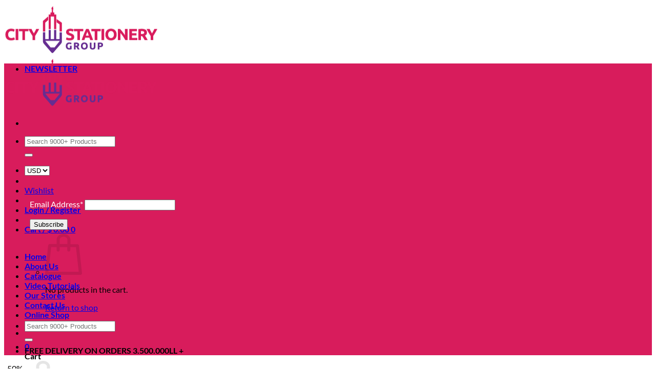

--- FILE ---
content_type: text/html; charset=UTF-8
request_url: https://www.citystationerygroup.com/product/koh-i-noor-grooved-jumbo-colored-pencils/
body_size: 58844
content:
<!DOCTYPE html>
<html lang="en-US" class="loading-site no-js">
<head>
	<meta charset="UTF-8" />
	<link rel="profile" href="https://gmpg.org/xfn/11" />
	<link rel="pingback" href="https://www.citystationerygroup.com/xmlrpc.php" />

					<script>document.documentElement.className = document.documentElement.className + ' yes-js js_active js'</script>
			<script>(function(html){html.className = html.className.replace(/\bno-js\b/,'js')})(document.documentElement);</script>
<meta name='robots' content='index, follow, max-image-preview:large, max-snippet:-1, max-video-preview:-1' />

            <script data-no-defer="1" data-ezscrex="false" data-cfasync="false" data-pagespeed-no-defer data-cookieconsent="ignore">
                var ctPublicFunctions = {"_ajax_nonce":"f6a842e181","_rest_nonce":"5cedd7293e","_ajax_url":"\/wp-admin\/admin-ajax.php","_rest_url":"https:\/\/www.citystationerygroup.com\/wp-json\/","data__cookies_type":"none","data__ajax_type":"rest","data__bot_detector_enabled":"0","data__frontend_data_log_enabled":1,"cookiePrefix":"","wprocket_detected":false,"host_url":"www.citystationerygroup.com","text__ee_click_to_select":"Click to select the whole data","text__ee_original_email":"The complete one is","text__ee_got_it":"Got it","text__ee_blocked":"Blocked","text__ee_cannot_connect":"Cannot connect","text__ee_cannot_decode":"Can not decode email. Unknown reason","text__ee_email_decoder":"CleanTalk email decoder","text__ee_wait_for_decoding":"The magic is on the way!","text__ee_decoding_process":"Please wait a few seconds while we decode the contact data."}
            </script>
        
            <script data-no-defer="1" data-ezscrex="false" data-cfasync="false" data-pagespeed-no-defer data-cookieconsent="ignore">
                var ctPublic = {"_ajax_nonce":"f6a842e181","settings__forms__check_internal":"0","settings__forms__check_external":"0","settings__forms__force_protection":"0","settings__forms__search_test":"0","settings__data__bot_detector_enabled":"0","settings__sfw__anti_crawler":0,"blog_home":"https:\/\/www.citystationerygroup.com\/","pixel__setting":"3","pixel__enabled":true,"pixel__url":"https:\/\/moderate2-v4.cleantalk.org\/pixel\/8b9d07b7fcb1d5068d92030cebfce442.gif","data__email_check_before_post":"1","data__email_check_exist_post":"0","data__cookies_type":"none","data__key_is_ok":true,"data__visible_fields_required":true,"wl_brandname":"Anti-Spam by CleanTalk","wl_brandname_short":"CleanTalk","ct_checkjs_key":"7bb83e5f4c1a65a5082efb2b6b1621d2319bd0caa2237734896f0c0c0a289f26","emailEncoderPassKey":"d04f2f5ba80fd4ece51b139569ba80d3","bot_detector_forms_excluded":"W10=","advancedCacheExists":false,"varnishCacheExists":false,"wc_ajax_add_to_cart":true}
            </script>
        <meta name="viewport" content="width=device-width, initial-scale=1" />
	<!-- This site is optimized with the Yoast SEO plugin v26.5 - https://yoast.com/wordpress/plugins/seo/ -->
	<title>Koh-I-Noor Grooved Jumbo Colored Pencils &#8226; CITY STATIONERY GROUP SAL</title>
	<meta name="description" content="Strong school crayons in set of 12 different colours. They produce deep colour trace thanks to the strong colour lead and they are resistant to" />
	<link rel="canonical" href="https://www.citystationerygroup.com/product/koh-i-noor-grooved-jumbo-colored-pencils/" />
	<meta property="og:locale" content="en_US" />
	<meta property="og:type" content="article" />
	<meta property="og:title" content="Koh-I-Noor Grooved Jumbo Colored Pencils &#8226; CITY STATIONERY GROUP SAL" />
	<meta property="og:description" content="Strong school crayons in set of 12 different colours. They produce deep colour trace thanks to the strong colour lead and they are resistant to" />
	<meta property="og:url" content="https://www.citystationerygroup.com/product/koh-i-noor-grooved-jumbo-colored-pencils/" />
	<meta property="og:site_name" content="CITY STATIONERY GROUP SAL" />
	<meta property="article:publisher" content="https://www.facebook.com/CityStationeryGroup/" />
	<meta property="article:modified_time" content="2024-08-12T10:19:58+00:00" />
	<meta property="og:image" content="https://www.citystationerygroup.com/wp-content/uploads/2016/03/Koh-I-Noor-Natural-Wood-Jumbo-Coloring-Pencils.png" />
	<meta property="og:image:width" content="1040" />
	<meta property="og:image:height" content="1266" />
	<meta property="og:image:type" content="image/png" />
	<meta name="twitter:card" content="summary_large_image" />
	<meta name="twitter:label1" content="Est. reading time" />
	<meta name="twitter:data1" content="1 minute" />
	<script type="application/ld+json" class="yoast-schema-graph">{"@context":"https://schema.org","@graph":[{"@type":"WebPage","@id":"https://www.citystationerygroup.com/product/koh-i-noor-grooved-jumbo-colored-pencils/","url":"https://www.citystationerygroup.com/product/koh-i-noor-grooved-jumbo-colored-pencils/","name":"Koh-I-Noor Grooved Jumbo Colored Pencils &#8226; CITY STATIONERY GROUP SAL","isPartOf":{"@id":"https://www.citystationerygroup.com/#website"},"primaryImageOfPage":{"@id":"https://www.citystationerygroup.com/product/koh-i-noor-grooved-jumbo-colored-pencils/#primaryimage"},"image":{"@id":"https://www.citystationerygroup.com/product/koh-i-noor-grooved-jumbo-colored-pencils/#primaryimage"},"thumbnailUrl":"https://www.citystationerygroup.com/wp-content/uploads/2016/03/Koh-I-Noor-Natural-Wood-Jumbo-Coloring-Pencils.png","datePublished":"2016-03-07T09:53:53+00:00","dateModified":"2024-08-12T10:19:58+00:00","description":"Strong school crayons in set of 12 different colours. They produce deep colour trace thanks to the strong colour lead and they are resistant to","breadcrumb":{"@id":"https://www.citystationerygroup.com/product/koh-i-noor-grooved-jumbo-colored-pencils/#breadcrumb"},"inLanguage":"en-US","potentialAction":[{"@type":"ReadAction","target":["https://www.citystationerygroup.com/product/koh-i-noor-grooved-jumbo-colored-pencils/"]}]},{"@type":"ImageObject","inLanguage":"en-US","@id":"https://www.citystationerygroup.com/product/koh-i-noor-grooved-jumbo-colored-pencils/#primaryimage","url":"https://www.citystationerygroup.com/wp-content/uploads/2016/03/Koh-I-Noor-Natural-Wood-Jumbo-Coloring-Pencils.png","contentUrl":"https://www.citystationerygroup.com/wp-content/uploads/2016/03/Koh-I-Noor-Natural-Wood-Jumbo-Coloring-Pencils.png","width":1040,"height":1266},{"@type":"BreadcrumbList","@id":"https://www.citystationerygroup.com/product/koh-i-noor-grooved-jumbo-colored-pencils/#breadcrumb","itemListElement":[{"@type":"ListItem","position":1,"name":"Home","item":"https://www.citystationerygroup.com/"},{"@type":"ListItem","position":2,"name":"Shop","item":"https://www.citystationerygroup.com/shop/"},{"@type":"ListItem","position":3,"name":"Koh-I-Noor Grooved Jumbo Colored Pencils"}]},{"@type":"WebSite","@id":"https://www.citystationerygroup.com/#website","url":"https://www.citystationerygroup.com/","name":"CITY STATIONERY GROUP SAL","description":"Art Supplies &amp; Office Stationery","publisher":{"@id":"https://www.citystationerygroup.com/#organization"},"potentialAction":[{"@type":"SearchAction","target":{"@type":"EntryPoint","urlTemplate":"https://www.citystationerygroup.com/?s={search_term_string}"},"query-input":{"@type":"PropertyValueSpecification","valueRequired":true,"valueName":"search_term_string"}}],"inLanguage":"en-US"},{"@type":"Organization","@id":"https://www.citystationerygroup.com/#organization","name":"City Stationery Group SAL","url":"https://www.citystationerygroup.com/","logo":{"@type":"ImageObject","inLanguage":"en-US","@id":"https://www.citystationerygroup.com/#/schema/logo/image/","url":"https://www.citystationerygroup.com/wp-content/uploads/2020/04/logorecovercart.png","contentUrl":"https://www.citystationerygroup.com/wp-content/uploads/2020/04/logorecovercart.png","width":300,"height":101,"caption":"City Stationery Group SAL"},"image":{"@id":"https://www.citystationerygroup.com/#/schema/logo/image/"},"sameAs":["https://www.facebook.com/CityStationeryGroup/","https://www.instagram.com/citystationerygroup/","https://www.linkedin.com/company/city-stationery-group-sal","https://www.youtube.com/c/citystationerygroup"]}]}</script>
	<!-- / Yoast SEO plugin. -->


<link rel='dns-prefetch' href='//www.citystationerygroup.com' />
<link rel='dns-prefetch' href='//www.googletagmanager.com' />
<link rel='dns-prefetch' href='//use.fontawesome.com' />
<link rel='prefetch' href='https://www.citystationerygroup.com/wp-content/themes/flatsome/assets/js/flatsome.js?ver=e2eddd6c228105dac048' />
<link rel='prefetch' href='https://www.citystationerygroup.com/wp-content/themes/flatsome/assets/js/chunk.slider.js?ver=3.20.3' />
<link rel='prefetch' href='https://www.citystationerygroup.com/wp-content/themes/flatsome/assets/js/chunk.popups.js?ver=3.20.3' />
<link rel='prefetch' href='https://www.citystationerygroup.com/wp-content/themes/flatsome/assets/js/chunk.tooltips.js?ver=3.20.3' />
<link rel='prefetch' href='https://www.citystationerygroup.com/wp-content/themes/flatsome/assets/js/woocommerce.js?ver=1c9be63d628ff7c3ff4c' />
<link rel="alternate" type="application/rss+xml" title="CITY STATIONERY GROUP SAL &raquo; Feed" href="https://www.citystationerygroup.com/feed/" />
<link rel="alternate" type="application/rss+xml" title="CITY STATIONERY GROUP SAL &raquo; Comments Feed" href="https://www.citystationerygroup.com/comments/feed/" />
<link rel="alternate" title="oEmbed (JSON)" type="application/json+oembed" href="https://www.citystationerygroup.com/wp-json/oembed/1.0/embed?url=https%3A%2F%2Fwww.citystationerygroup.com%2Fproduct%2Fkoh-i-noor-grooved-jumbo-colored-pencils%2F" />
<link rel="alternate" title="oEmbed (XML)" type="text/xml+oembed" href="https://www.citystationerygroup.com/wp-json/oembed/1.0/embed?url=https%3A%2F%2Fwww.citystationerygroup.com%2Fproduct%2Fkoh-i-noor-grooved-jumbo-colored-pencils%2F&#038;format=xml" />
<style id='wp-img-auto-sizes-contain-inline-css' type='text/css'>
img:is([sizes=auto i],[sizes^="auto," i]){contain-intrinsic-size:3000px 1500px}
/*# sourceURL=wp-img-auto-sizes-contain-inline-css */
</style>
<link rel='stylesheet' id='woosb-blocks-css' href='https://www.citystationerygroup.com/wp-content/plugins/woo-product-bundle-premium/assets/css/blocks.css?ver=8.4.1' type='text/css' media='all' />
<style id='wp-emoji-styles-inline-css' type='text/css'>

	img.wp-smiley, img.emoji {
		display: inline !important;
		border: none !important;
		box-shadow: none !important;
		height: 1em !important;
		width: 1em !important;
		margin: 0 0.07em !important;
		vertical-align: -0.1em !important;
		background: none !important;
		padding: 0 !important;
	}
/*# sourceURL=wp-emoji-styles-inline-css */
</style>
<style id='wp-block-library-inline-css' type='text/css'>
:root{--wp-block-synced-color:#7a00df;--wp-block-synced-color--rgb:122,0,223;--wp-bound-block-color:var(--wp-block-synced-color);--wp-editor-canvas-background:#ddd;--wp-admin-theme-color:#007cba;--wp-admin-theme-color--rgb:0,124,186;--wp-admin-theme-color-darker-10:#006ba1;--wp-admin-theme-color-darker-10--rgb:0,107,160.5;--wp-admin-theme-color-darker-20:#005a87;--wp-admin-theme-color-darker-20--rgb:0,90,135;--wp-admin-border-width-focus:2px}@media (min-resolution:192dpi){:root{--wp-admin-border-width-focus:1.5px}}.wp-element-button{cursor:pointer}:root .has-very-light-gray-background-color{background-color:#eee}:root .has-very-dark-gray-background-color{background-color:#313131}:root .has-very-light-gray-color{color:#eee}:root .has-very-dark-gray-color{color:#313131}:root .has-vivid-green-cyan-to-vivid-cyan-blue-gradient-background{background:linear-gradient(135deg,#00d084,#0693e3)}:root .has-purple-crush-gradient-background{background:linear-gradient(135deg,#34e2e4,#4721fb 50%,#ab1dfe)}:root .has-hazy-dawn-gradient-background{background:linear-gradient(135deg,#faaca8,#dad0ec)}:root .has-subdued-olive-gradient-background{background:linear-gradient(135deg,#fafae1,#67a671)}:root .has-atomic-cream-gradient-background{background:linear-gradient(135deg,#fdd79a,#004a59)}:root .has-nightshade-gradient-background{background:linear-gradient(135deg,#330968,#31cdcf)}:root .has-midnight-gradient-background{background:linear-gradient(135deg,#020381,#2874fc)}:root{--wp--preset--font-size--normal:16px;--wp--preset--font-size--huge:42px}.has-regular-font-size{font-size:1em}.has-larger-font-size{font-size:2.625em}.has-normal-font-size{font-size:var(--wp--preset--font-size--normal)}.has-huge-font-size{font-size:var(--wp--preset--font-size--huge)}.has-text-align-center{text-align:center}.has-text-align-left{text-align:left}.has-text-align-right{text-align:right}.has-fit-text{white-space:nowrap!important}#end-resizable-editor-section{display:none}.aligncenter{clear:both}.items-justified-left{justify-content:flex-start}.items-justified-center{justify-content:center}.items-justified-right{justify-content:flex-end}.items-justified-space-between{justify-content:space-between}.screen-reader-text{border:0;clip-path:inset(50%);height:1px;margin:-1px;overflow:hidden;padding:0;position:absolute;width:1px;word-wrap:normal!important}.screen-reader-text:focus{background-color:#ddd;clip-path:none;color:#444;display:block;font-size:1em;height:auto;left:5px;line-height:normal;padding:15px 23px 14px;text-decoration:none;top:5px;width:auto;z-index:100000}html :where(.has-border-color){border-style:solid}html :where([style*=border-top-color]){border-top-style:solid}html :where([style*=border-right-color]){border-right-style:solid}html :where([style*=border-bottom-color]){border-bottom-style:solid}html :where([style*=border-left-color]){border-left-style:solid}html :where([style*=border-width]){border-style:solid}html :where([style*=border-top-width]){border-top-style:solid}html :where([style*=border-right-width]){border-right-style:solid}html :where([style*=border-bottom-width]){border-bottom-style:solid}html :where([style*=border-left-width]){border-left-style:solid}html :where(img[class*=wp-image-]){height:auto;max-width:100%}:where(figure){margin:0 0 1em}html :where(.is-position-sticky){--wp-admin--admin-bar--position-offset:var(--wp-admin--admin-bar--height,0px)}@media screen and (max-width:600px){html :where(.is-position-sticky){--wp-admin--admin-bar--position-offset:0px}}

/*# sourceURL=wp-block-library-inline-css */
</style><link rel='stylesheet' id='wc-blocks-style-css' href='https://www.citystationerygroup.com/wp-content/plugins/woocommerce/assets/client/blocks/wc-blocks.css?ver=wc-10.3.6' type='text/css' media='all' />
<link rel='stylesheet' id='jquery-selectBox-css' href='https://www.citystationerygroup.com/wp-content/plugins/yith-woocommerce-wishlist/assets/css/jquery.selectBox.css?ver=1.2.0' type='text/css' media='all' />
<link rel='stylesheet' id='woocommerce_prettyPhoto_css-css' href='//www.citystationerygroup.com/wp-content/plugins/woocommerce/assets/css/prettyPhoto.css?ver=3.1.6' type='text/css' media='all' />
<link rel='stylesheet' id='yith-wcwl-main-css' href='https://www.citystationerygroup.com/wp-content/plugins/yith-woocommerce-wishlist/assets/css/style.css?ver=4.11.0' type='text/css' media='all' />
<style id='yith-wcwl-main-inline-css' type='text/css'>
 :root { --rounded-corners-radius: 16px; --color-add-to-cart-background: #333333; --color-add-to-cart-text: #FFFFFF; --color-add-to-cart-border: #333333; --color-add-to-cart-background-hover: #4F4F4F; --color-add-to-cart-text-hover: #FFFFFF; --color-add-to-cart-border-hover: #4F4F4F; --add-to-cart-rounded-corners-radius: 16px; --color-button-style-1-background: #333333; --color-button-style-1-text: #FFFFFF; --color-button-style-1-border: #333333; --color-button-style-1-background-hover: #4F4F4F; --color-button-style-1-text-hover: #FFFFFF; --color-button-style-1-border-hover: #4F4F4F; --color-button-style-2-background: #333333; --color-button-style-2-text: #FFFFFF; --color-button-style-2-border: #333333; --color-button-style-2-background-hover: #4F4F4F; --color-button-style-2-text-hover: #FFFFFF; --color-button-style-2-border-hover: #4F4F4F; --color-wishlist-table-background: #FFFFFF; --color-wishlist-table-text: #6d6c6c; --color-wishlist-table-border: #FFFFFF; --color-headers-background: #F4F4F4; --color-share-button-color: #FFFFFF; --color-share-button-color-hover: #FFFFFF; --color-fb-button-background: #39599E; --color-fb-button-background-hover: #595A5A; --color-tw-button-background: #45AFE2; --color-tw-button-background-hover: #595A5A; --color-pr-button-background: #AB2E31; --color-pr-button-background-hover: #595A5A; --color-em-button-background: #FBB102; --color-em-button-background-hover: #595A5A; --color-wa-button-background: #00A901; --color-wa-button-background-hover: #595A5A; --feedback-duration: 3s } 
 :root { --rounded-corners-radius: 16px; --color-add-to-cart-background: #333333; --color-add-to-cart-text: #FFFFFF; --color-add-to-cart-border: #333333; --color-add-to-cart-background-hover: #4F4F4F; --color-add-to-cart-text-hover: #FFFFFF; --color-add-to-cart-border-hover: #4F4F4F; --add-to-cart-rounded-corners-radius: 16px; --color-button-style-1-background: #333333; --color-button-style-1-text: #FFFFFF; --color-button-style-1-border: #333333; --color-button-style-1-background-hover: #4F4F4F; --color-button-style-1-text-hover: #FFFFFF; --color-button-style-1-border-hover: #4F4F4F; --color-button-style-2-background: #333333; --color-button-style-2-text: #FFFFFF; --color-button-style-2-border: #333333; --color-button-style-2-background-hover: #4F4F4F; --color-button-style-2-text-hover: #FFFFFF; --color-button-style-2-border-hover: #4F4F4F; --color-wishlist-table-background: #FFFFFF; --color-wishlist-table-text: #6d6c6c; --color-wishlist-table-border: #FFFFFF; --color-headers-background: #F4F4F4; --color-share-button-color: #FFFFFF; --color-share-button-color-hover: #FFFFFF; --color-fb-button-background: #39599E; --color-fb-button-background-hover: #595A5A; --color-tw-button-background: #45AFE2; --color-tw-button-background-hover: #595A5A; --color-pr-button-background: #AB2E31; --color-pr-button-background-hover: #595A5A; --color-em-button-background: #FBB102; --color-em-button-background-hover: #595A5A; --color-wa-button-background: #00A901; --color-wa-button-background-hover: #595A5A; --feedback-duration: 3s } 
 :root { --rounded-corners-radius: 16px; --color-add-to-cart-background: #333333; --color-add-to-cart-text: #FFFFFF; --color-add-to-cart-border: #333333; --color-add-to-cart-background-hover: #4F4F4F; --color-add-to-cart-text-hover: #FFFFFF; --color-add-to-cart-border-hover: #4F4F4F; --add-to-cart-rounded-corners-radius: 16px; --color-button-style-1-background: #333333; --color-button-style-1-text: #FFFFFF; --color-button-style-1-border: #333333; --color-button-style-1-background-hover: #4F4F4F; --color-button-style-1-text-hover: #FFFFFF; --color-button-style-1-border-hover: #4F4F4F; --color-button-style-2-background: #333333; --color-button-style-2-text: #FFFFFF; --color-button-style-2-border: #333333; --color-button-style-2-background-hover: #4F4F4F; --color-button-style-2-text-hover: #FFFFFF; --color-button-style-2-border-hover: #4F4F4F; --color-wishlist-table-background: #FFFFFF; --color-wishlist-table-text: #6d6c6c; --color-wishlist-table-border: #FFFFFF; --color-headers-background: #F4F4F4; --color-share-button-color: #FFFFFF; --color-share-button-color-hover: #FFFFFF; --color-fb-button-background: #39599E; --color-fb-button-background-hover: #595A5A; --color-tw-button-background: #45AFE2; --color-tw-button-background-hover: #595A5A; --color-pr-button-background: #AB2E31; --color-pr-button-background-hover: #595A5A; --color-em-button-background: #FBB102; --color-em-button-background-hover: #595A5A; --color-wa-button-background: #00A901; --color-wa-button-background-hover: #595A5A; --feedback-duration: 3s } 
 :root { --rounded-corners-radius: 16px; --color-add-to-cart-background: #333333; --color-add-to-cart-text: #FFFFFF; --color-add-to-cart-border: #333333; --color-add-to-cart-background-hover: #4F4F4F; --color-add-to-cart-text-hover: #FFFFFF; --color-add-to-cart-border-hover: #4F4F4F; --add-to-cart-rounded-corners-radius: 16px; --color-button-style-1-background: #333333; --color-button-style-1-text: #FFFFFF; --color-button-style-1-border: #333333; --color-button-style-1-background-hover: #4F4F4F; --color-button-style-1-text-hover: #FFFFFF; --color-button-style-1-border-hover: #4F4F4F; --color-button-style-2-background: #333333; --color-button-style-2-text: #FFFFFF; --color-button-style-2-border: #333333; --color-button-style-2-background-hover: #4F4F4F; --color-button-style-2-text-hover: #FFFFFF; --color-button-style-2-border-hover: #4F4F4F; --color-wishlist-table-background: #FFFFFF; --color-wishlist-table-text: #6d6c6c; --color-wishlist-table-border: #FFFFFF; --color-headers-background: #F4F4F4; --color-share-button-color: #FFFFFF; --color-share-button-color-hover: #FFFFFF; --color-fb-button-background: #39599E; --color-fb-button-background-hover: #595A5A; --color-tw-button-background: #45AFE2; --color-tw-button-background-hover: #595A5A; --color-pr-button-background: #AB2E31; --color-pr-button-background-hover: #595A5A; --color-em-button-background: #FBB102; --color-em-button-background-hover: #595A5A; --color-wa-button-background: #00A901; --color-wa-button-background-hover: #595A5A; --feedback-duration: 3s } 
 :root { --rounded-corners-radius: 16px; --color-add-to-cart-background: #333333; --color-add-to-cart-text: #FFFFFF; --color-add-to-cart-border: #333333; --color-add-to-cart-background-hover: #4F4F4F; --color-add-to-cart-text-hover: #FFFFFF; --color-add-to-cart-border-hover: #4F4F4F; --add-to-cart-rounded-corners-radius: 16px; --color-button-style-1-background: #333333; --color-button-style-1-text: #FFFFFF; --color-button-style-1-border: #333333; --color-button-style-1-background-hover: #4F4F4F; --color-button-style-1-text-hover: #FFFFFF; --color-button-style-1-border-hover: #4F4F4F; --color-button-style-2-background: #333333; --color-button-style-2-text: #FFFFFF; --color-button-style-2-border: #333333; --color-button-style-2-background-hover: #4F4F4F; --color-button-style-2-text-hover: #FFFFFF; --color-button-style-2-border-hover: #4F4F4F; --color-wishlist-table-background: #FFFFFF; --color-wishlist-table-text: #6d6c6c; --color-wishlist-table-border: #FFFFFF; --color-headers-background: #F4F4F4; --color-share-button-color: #FFFFFF; --color-share-button-color-hover: #FFFFFF; --color-fb-button-background: #39599E; --color-fb-button-background-hover: #595A5A; --color-tw-button-background: #45AFE2; --color-tw-button-background-hover: #595A5A; --color-pr-button-background: #AB2E31; --color-pr-button-background-hover: #595A5A; --color-em-button-background: #FBB102; --color-em-button-background-hover: #595A5A; --color-wa-button-background: #00A901; --color-wa-button-background-hover: #595A5A; --feedback-duration: 3s } 
 :root { --rounded-corners-radius: 16px; --color-add-to-cart-background: #333333; --color-add-to-cart-text: #FFFFFF; --color-add-to-cart-border: #333333; --color-add-to-cart-background-hover: #4F4F4F; --color-add-to-cart-text-hover: #FFFFFF; --color-add-to-cart-border-hover: #4F4F4F; --add-to-cart-rounded-corners-radius: 16px; --color-button-style-1-background: #333333; --color-button-style-1-text: #FFFFFF; --color-button-style-1-border: #333333; --color-button-style-1-background-hover: #4F4F4F; --color-button-style-1-text-hover: #FFFFFF; --color-button-style-1-border-hover: #4F4F4F; --color-button-style-2-background: #333333; --color-button-style-2-text: #FFFFFF; --color-button-style-2-border: #333333; --color-button-style-2-background-hover: #4F4F4F; --color-button-style-2-text-hover: #FFFFFF; --color-button-style-2-border-hover: #4F4F4F; --color-wishlist-table-background: #FFFFFF; --color-wishlist-table-text: #6d6c6c; --color-wishlist-table-border: #FFFFFF; --color-headers-background: #F4F4F4; --color-share-button-color: #FFFFFF; --color-share-button-color-hover: #FFFFFF; --color-fb-button-background: #39599E; --color-fb-button-background-hover: #595A5A; --color-tw-button-background: #45AFE2; --color-tw-button-background-hover: #595A5A; --color-pr-button-background: #AB2E31; --color-pr-button-background-hover: #595A5A; --color-em-button-background: #FBB102; --color-em-button-background-hover: #595A5A; --color-wa-button-background: #00A901; --color-wa-button-background-hover: #595A5A; --feedback-duration: 3s } 
 :root { --rounded-corners-radius: 16px; --color-add-to-cart-background: #333333; --color-add-to-cart-text: #FFFFFF; --color-add-to-cart-border: #333333; --color-add-to-cart-background-hover: #4F4F4F; --color-add-to-cart-text-hover: #FFFFFF; --color-add-to-cart-border-hover: #4F4F4F; --add-to-cart-rounded-corners-radius: 16px; --color-button-style-1-background: #333333; --color-button-style-1-text: #FFFFFF; --color-button-style-1-border: #333333; --color-button-style-1-background-hover: #4F4F4F; --color-button-style-1-text-hover: #FFFFFF; --color-button-style-1-border-hover: #4F4F4F; --color-button-style-2-background: #333333; --color-button-style-2-text: #FFFFFF; --color-button-style-2-border: #333333; --color-button-style-2-background-hover: #4F4F4F; --color-button-style-2-text-hover: #FFFFFF; --color-button-style-2-border-hover: #4F4F4F; --color-wishlist-table-background: #FFFFFF; --color-wishlist-table-text: #6d6c6c; --color-wishlist-table-border: #FFFFFF; --color-headers-background: #F4F4F4; --color-share-button-color: #FFFFFF; --color-share-button-color-hover: #FFFFFF; --color-fb-button-background: #39599E; --color-fb-button-background-hover: #595A5A; --color-tw-button-background: #45AFE2; --color-tw-button-background-hover: #595A5A; --color-pr-button-background: #AB2E31; --color-pr-button-background-hover: #595A5A; --color-em-button-background: #FBB102; --color-em-button-background-hover: #595A5A; --color-wa-button-background: #00A901; --color-wa-button-background-hover: #595A5A; --feedback-duration: 3s } 
 :root { --rounded-corners-radius: 16px; --color-add-to-cart-background: #333333; --color-add-to-cart-text: #FFFFFF; --color-add-to-cart-border: #333333; --color-add-to-cart-background-hover: #4F4F4F; --color-add-to-cart-text-hover: #FFFFFF; --color-add-to-cart-border-hover: #4F4F4F; --add-to-cart-rounded-corners-radius: 16px; --color-button-style-1-background: #333333; --color-button-style-1-text: #FFFFFF; --color-button-style-1-border: #333333; --color-button-style-1-background-hover: #4F4F4F; --color-button-style-1-text-hover: #FFFFFF; --color-button-style-1-border-hover: #4F4F4F; --color-button-style-2-background: #333333; --color-button-style-2-text: #FFFFFF; --color-button-style-2-border: #333333; --color-button-style-2-background-hover: #4F4F4F; --color-button-style-2-text-hover: #FFFFFF; --color-button-style-2-border-hover: #4F4F4F; --color-wishlist-table-background: #FFFFFF; --color-wishlist-table-text: #6d6c6c; --color-wishlist-table-border: #FFFFFF; --color-headers-background: #F4F4F4; --color-share-button-color: #FFFFFF; --color-share-button-color-hover: #FFFFFF; --color-fb-button-background: #39599E; --color-fb-button-background-hover: #595A5A; --color-tw-button-background: #45AFE2; --color-tw-button-background-hover: #595A5A; --color-pr-button-background: #AB2E31; --color-pr-button-background-hover: #595A5A; --color-em-button-background: #FBB102; --color-em-button-background-hover: #595A5A; --color-wa-button-background: #00A901; --color-wa-button-background-hover: #595A5A; --feedback-duration: 3s } 
 :root { --rounded-corners-radius: 16px; --color-add-to-cart-background: #333333; --color-add-to-cart-text: #FFFFFF; --color-add-to-cart-border: #333333; --color-add-to-cart-background-hover: #4F4F4F; --color-add-to-cart-text-hover: #FFFFFF; --color-add-to-cart-border-hover: #4F4F4F; --add-to-cart-rounded-corners-radius: 16px; --color-button-style-1-background: #333333; --color-button-style-1-text: #FFFFFF; --color-button-style-1-border: #333333; --color-button-style-1-background-hover: #4F4F4F; --color-button-style-1-text-hover: #FFFFFF; --color-button-style-1-border-hover: #4F4F4F; --color-button-style-2-background: #333333; --color-button-style-2-text: #FFFFFF; --color-button-style-2-border: #333333; --color-button-style-2-background-hover: #4F4F4F; --color-button-style-2-text-hover: #FFFFFF; --color-button-style-2-border-hover: #4F4F4F; --color-wishlist-table-background: #FFFFFF; --color-wishlist-table-text: #6d6c6c; --color-wishlist-table-border: #FFFFFF; --color-headers-background: #F4F4F4; --color-share-button-color: #FFFFFF; --color-share-button-color-hover: #FFFFFF; --color-fb-button-background: #39599E; --color-fb-button-background-hover: #595A5A; --color-tw-button-background: #45AFE2; --color-tw-button-background-hover: #595A5A; --color-pr-button-background: #AB2E31; --color-pr-button-background-hover: #595A5A; --color-em-button-background: #FBB102; --color-em-button-background-hover: #595A5A; --color-wa-button-background: #00A901; --color-wa-button-background-hover: #595A5A; --feedback-duration: 3s } 
/*# sourceURL=yith-wcwl-main-inline-css */
</style>
<style id='global-styles-inline-css' type='text/css'>
:root{--wp--preset--aspect-ratio--square: 1;--wp--preset--aspect-ratio--4-3: 4/3;--wp--preset--aspect-ratio--3-4: 3/4;--wp--preset--aspect-ratio--3-2: 3/2;--wp--preset--aspect-ratio--2-3: 2/3;--wp--preset--aspect-ratio--16-9: 16/9;--wp--preset--aspect-ratio--9-16: 9/16;--wp--preset--color--black: #000000;--wp--preset--color--cyan-bluish-gray: #abb8c3;--wp--preset--color--white: #ffffff;--wp--preset--color--pale-pink: #f78da7;--wp--preset--color--vivid-red: #cf2e2e;--wp--preset--color--luminous-vivid-orange: #ff6900;--wp--preset--color--luminous-vivid-amber: #fcb900;--wp--preset--color--light-green-cyan: #7bdcb5;--wp--preset--color--vivid-green-cyan: #00d084;--wp--preset--color--pale-cyan-blue: #8ed1fc;--wp--preset--color--vivid-cyan-blue: #0693e3;--wp--preset--color--vivid-purple: #9b51e0;--wp--preset--color--primary: #d81c5c;--wp--preset--color--secondary: #d81c5c;--wp--preset--color--success: #d81c5c;--wp--preset--color--alert: #b20000;--wp--preset--gradient--vivid-cyan-blue-to-vivid-purple: linear-gradient(135deg,rgb(6,147,227) 0%,rgb(155,81,224) 100%);--wp--preset--gradient--light-green-cyan-to-vivid-green-cyan: linear-gradient(135deg,rgb(122,220,180) 0%,rgb(0,208,130) 100%);--wp--preset--gradient--luminous-vivid-amber-to-luminous-vivid-orange: linear-gradient(135deg,rgb(252,185,0) 0%,rgb(255,105,0) 100%);--wp--preset--gradient--luminous-vivid-orange-to-vivid-red: linear-gradient(135deg,rgb(255,105,0) 0%,rgb(207,46,46) 100%);--wp--preset--gradient--very-light-gray-to-cyan-bluish-gray: linear-gradient(135deg,rgb(238,238,238) 0%,rgb(169,184,195) 100%);--wp--preset--gradient--cool-to-warm-spectrum: linear-gradient(135deg,rgb(74,234,220) 0%,rgb(151,120,209) 20%,rgb(207,42,186) 40%,rgb(238,44,130) 60%,rgb(251,105,98) 80%,rgb(254,248,76) 100%);--wp--preset--gradient--blush-light-purple: linear-gradient(135deg,rgb(255,206,236) 0%,rgb(152,150,240) 100%);--wp--preset--gradient--blush-bordeaux: linear-gradient(135deg,rgb(254,205,165) 0%,rgb(254,45,45) 50%,rgb(107,0,62) 100%);--wp--preset--gradient--luminous-dusk: linear-gradient(135deg,rgb(255,203,112) 0%,rgb(199,81,192) 50%,rgb(65,88,208) 100%);--wp--preset--gradient--pale-ocean: linear-gradient(135deg,rgb(255,245,203) 0%,rgb(182,227,212) 50%,rgb(51,167,181) 100%);--wp--preset--gradient--electric-grass: linear-gradient(135deg,rgb(202,248,128) 0%,rgb(113,206,126) 100%);--wp--preset--gradient--midnight: linear-gradient(135deg,rgb(2,3,129) 0%,rgb(40,116,252) 100%);--wp--preset--font-size--small: 13px;--wp--preset--font-size--medium: 20px;--wp--preset--font-size--large: 36px;--wp--preset--font-size--x-large: 42px;--wp--preset--spacing--20: 0.44rem;--wp--preset--spacing--30: 0.67rem;--wp--preset--spacing--40: 1rem;--wp--preset--spacing--50: 1.5rem;--wp--preset--spacing--60: 2.25rem;--wp--preset--spacing--70: 3.38rem;--wp--preset--spacing--80: 5.06rem;--wp--preset--shadow--natural: 6px 6px 9px rgba(0, 0, 0, 0.2);--wp--preset--shadow--deep: 12px 12px 50px rgba(0, 0, 0, 0.4);--wp--preset--shadow--sharp: 6px 6px 0px rgba(0, 0, 0, 0.2);--wp--preset--shadow--outlined: 6px 6px 0px -3px rgb(255, 255, 255), 6px 6px rgb(0, 0, 0);--wp--preset--shadow--crisp: 6px 6px 0px rgb(0, 0, 0);}:where(body) { margin: 0; }.wp-site-blocks > .alignleft { float: left; margin-right: 2em; }.wp-site-blocks > .alignright { float: right; margin-left: 2em; }.wp-site-blocks > .aligncenter { justify-content: center; margin-left: auto; margin-right: auto; }:where(.is-layout-flex){gap: 0.5em;}:where(.is-layout-grid){gap: 0.5em;}.is-layout-flow > .alignleft{float: left;margin-inline-start: 0;margin-inline-end: 2em;}.is-layout-flow > .alignright{float: right;margin-inline-start: 2em;margin-inline-end: 0;}.is-layout-flow > .aligncenter{margin-left: auto !important;margin-right: auto !important;}.is-layout-constrained > .alignleft{float: left;margin-inline-start: 0;margin-inline-end: 2em;}.is-layout-constrained > .alignright{float: right;margin-inline-start: 2em;margin-inline-end: 0;}.is-layout-constrained > .aligncenter{margin-left: auto !important;margin-right: auto !important;}.is-layout-constrained > :where(:not(.alignleft):not(.alignright):not(.alignfull)){margin-left: auto !important;margin-right: auto !important;}body .is-layout-flex{display: flex;}.is-layout-flex{flex-wrap: wrap;align-items: center;}.is-layout-flex > :is(*, div){margin: 0;}body .is-layout-grid{display: grid;}.is-layout-grid > :is(*, div){margin: 0;}body{padding-top: 0px;padding-right: 0px;padding-bottom: 0px;padding-left: 0px;}a:where(:not(.wp-element-button)){text-decoration: none;}:root :where(.wp-element-button, .wp-block-button__link){background-color: #32373c;border-width: 0;color: #fff;font-family: inherit;font-size: inherit;font-style: inherit;font-weight: inherit;letter-spacing: inherit;line-height: inherit;padding-top: calc(0.667em + 2px);padding-right: calc(1.333em + 2px);padding-bottom: calc(0.667em + 2px);padding-left: calc(1.333em + 2px);text-decoration: none;text-transform: inherit;}.has-black-color{color: var(--wp--preset--color--black) !important;}.has-cyan-bluish-gray-color{color: var(--wp--preset--color--cyan-bluish-gray) !important;}.has-white-color{color: var(--wp--preset--color--white) !important;}.has-pale-pink-color{color: var(--wp--preset--color--pale-pink) !important;}.has-vivid-red-color{color: var(--wp--preset--color--vivid-red) !important;}.has-luminous-vivid-orange-color{color: var(--wp--preset--color--luminous-vivid-orange) !important;}.has-luminous-vivid-amber-color{color: var(--wp--preset--color--luminous-vivid-amber) !important;}.has-light-green-cyan-color{color: var(--wp--preset--color--light-green-cyan) !important;}.has-vivid-green-cyan-color{color: var(--wp--preset--color--vivid-green-cyan) !important;}.has-pale-cyan-blue-color{color: var(--wp--preset--color--pale-cyan-blue) !important;}.has-vivid-cyan-blue-color{color: var(--wp--preset--color--vivid-cyan-blue) !important;}.has-vivid-purple-color{color: var(--wp--preset--color--vivid-purple) !important;}.has-primary-color{color: var(--wp--preset--color--primary) !important;}.has-secondary-color{color: var(--wp--preset--color--secondary) !important;}.has-success-color{color: var(--wp--preset--color--success) !important;}.has-alert-color{color: var(--wp--preset--color--alert) !important;}.has-black-background-color{background-color: var(--wp--preset--color--black) !important;}.has-cyan-bluish-gray-background-color{background-color: var(--wp--preset--color--cyan-bluish-gray) !important;}.has-white-background-color{background-color: var(--wp--preset--color--white) !important;}.has-pale-pink-background-color{background-color: var(--wp--preset--color--pale-pink) !important;}.has-vivid-red-background-color{background-color: var(--wp--preset--color--vivid-red) !important;}.has-luminous-vivid-orange-background-color{background-color: var(--wp--preset--color--luminous-vivid-orange) !important;}.has-luminous-vivid-amber-background-color{background-color: var(--wp--preset--color--luminous-vivid-amber) !important;}.has-light-green-cyan-background-color{background-color: var(--wp--preset--color--light-green-cyan) !important;}.has-vivid-green-cyan-background-color{background-color: var(--wp--preset--color--vivid-green-cyan) !important;}.has-pale-cyan-blue-background-color{background-color: var(--wp--preset--color--pale-cyan-blue) !important;}.has-vivid-cyan-blue-background-color{background-color: var(--wp--preset--color--vivid-cyan-blue) !important;}.has-vivid-purple-background-color{background-color: var(--wp--preset--color--vivid-purple) !important;}.has-primary-background-color{background-color: var(--wp--preset--color--primary) !important;}.has-secondary-background-color{background-color: var(--wp--preset--color--secondary) !important;}.has-success-background-color{background-color: var(--wp--preset--color--success) !important;}.has-alert-background-color{background-color: var(--wp--preset--color--alert) !important;}.has-black-border-color{border-color: var(--wp--preset--color--black) !important;}.has-cyan-bluish-gray-border-color{border-color: var(--wp--preset--color--cyan-bluish-gray) !important;}.has-white-border-color{border-color: var(--wp--preset--color--white) !important;}.has-pale-pink-border-color{border-color: var(--wp--preset--color--pale-pink) !important;}.has-vivid-red-border-color{border-color: var(--wp--preset--color--vivid-red) !important;}.has-luminous-vivid-orange-border-color{border-color: var(--wp--preset--color--luminous-vivid-orange) !important;}.has-luminous-vivid-amber-border-color{border-color: var(--wp--preset--color--luminous-vivid-amber) !important;}.has-light-green-cyan-border-color{border-color: var(--wp--preset--color--light-green-cyan) !important;}.has-vivid-green-cyan-border-color{border-color: var(--wp--preset--color--vivid-green-cyan) !important;}.has-pale-cyan-blue-border-color{border-color: var(--wp--preset--color--pale-cyan-blue) !important;}.has-vivid-cyan-blue-border-color{border-color: var(--wp--preset--color--vivid-cyan-blue) !important;}.has-vivid-purple-border-color{border-color: var(--wp--preset--color--vivid-purple) !important;}.has-primary-border-color{border-color: var(--wp--preset--color--primary) !important;}.has-secondary-border-color{border-color: var(--wp--preset--color--secondary) !important;}.has-success-border-color{border-color: var(--wp--preset--color--success) !important;}.has-alert-border-color{border-color: var(--wp--preset--color--alert) !important;}.has-vivid-cyan-blue-to-vivid-purple-gradient-background{background: var(--wp--preset--gradient--vivid-cyan-blue-to-vivid-purple) !important;}.has-light-green-cyan-to-vivid-green-cyan-gradient-background{background: var(--wp--preset--gradient--light-green-cyan-to-vivid-green-cyan) !important;}.has-luminous-vivid-amber-to-luminous-vivid-orange-gradient-background{background: var(--wp--preset--gradient--luminous-vivid-amber-to-luminous-vivid-orange) !important;}.has-luminous-vivid-orange-to-vivid-red-gradient-background{background: var(--wp--preset--gradient--luminous-vivid-orange-to-vivid-red) !important;}.has-very-light-gray-to-cyan-bluish-gray-gradient-background{background: var(--wp--preset--gradient--very-light-gray-to-cyan-bluish-gray) !important;}.has-cool-to-warm-spectrum-gradient-background{background: var(--wp--preset--gradient--cool-to-warm-spectrum) !important;}.has-blush-light-purple-gradient-background{background: var(--wp--preset--gradient--blush-light-purple) !important;}.has-blush-bordeaux-gradient-background{background: var(--wp--preset--gradient--blush-bordeaux) !important;}.has-luminous-dusk-gradient-background{background: var(--wp--preset--gradient--luminous-dusk) !important;}.has-pale-ocean-gradient-background{background: var(--wp--preset--gradient--pale-ocean) !important;}.has-electric-grass-gradient-background{background: var(--wp--preset--gradient--electric-grass) !important;}.has-midnight-gradient-background{background: var(--wp--preset--gradient--midnight) !important;}.has-small-font-size{font-size: var(--wp--preset--font-size--small) !important;}.has-medium-font-size{font-size: var(--wp--preset--font-size--medium) !important;}.has-large-font-size{font-size: var(--wp--preset--font-size--large) !important;}.has-x-large-font-size{font-size: var(--wp--preset--font-size--x-large) !important;}
/*# sourceURL=global-styles-inline-css */
</style>

<style id='font-awesome-svg-styles-default-inline-css' type='text/css'>
.svg-inline--fa {
  display: inline-block;
  height: 1em;
  overflow: visible;
  vertical-align: -.125em;
}
/*# sourceURL=font-awesome-svg-styles-default-inline-css */
</style>
<link rel='stylesheet' id='font-awesome-svg-styles-css' href='https://www.citystationerygroup.com/wp-content/uploads/font-awesome/v5.15.1/css/svg-with-js.css' type='text/css' media='all' />
<style id='font-awesome-svg-styles-inline-css' type='text/css'>
   .wp-block-font-awesome-icon svg::before,
   .wp-rich-text-font-awesome-icon svg::before {content: unset;}
/*# sourceURL=font-awesome-svg-styles-inline-css */
</style>
<link rel='stylesheet' id='cart-lift-pro-css' href='https://www.citystationerygroup.com/wp-content/plugins/cart-lift-pro/public/css/cart-lift-pro-public.css?ver=2.1.18' type='text/css' media='all' />
<link rel='stylesheet' id='cart-lift-css' href='https://www.citystationerygroup.com/wp-content/plugins/cart-lift/public/css/cart-lift-public.css?ver=3.1.48' type='text/css' media='all' />
<link rel='stylesheet' id='cleantalk-public-css-css' href='https://www.citystationerygroup.com/wp-content/plugins/cleantalk-spam-protect/css/cleantalk-public.min.css?ver=6.68_1763042690' type='text/css' media='all' />
<link rel='stylesheet' id='cleantalk-email-decoder-css-css' href='https://www.citystationerygroup.com/wp-content/plugins/cleantalk-spam-protect/css/cleantalk-email-decoder.min.css?ver=6.68_1763042690' type='text/css' media='all' />
<link rel='stylesheet' id='conditional-extra-fees-woocommerce-css' href='https://www.citystationerygroup.com/wp-content/plugins/conditional-extra-fees-for-woocommerce/public/css/conditional-fees-rule-woocommerce-public.css?ver=1.1.49.32' type='text/css' media='all' />
<link rel='stylesheet' id='contact-form-7-css' href='https://www.citystationerygroup.com/wp-content/plugins/contact-form-7/includes/css/styles.css?ver=6.1.4' type='text/css' media='all' />
<link rel='stylesheet' id='photoswipe-css' href='https://www.citystationerygroup.com/wp-content/plugins/woocommerce/assets/css/photoswipe/photoswipe.min.css?ver=10.3.6' type='text/css' media='all' />
<link rel='stylesheet' id='photoswipe-default-skin-css' href='https://www.citystationerygroup.com/wp-content/plugins/woocommerce/assets/css/photoswipe/default-skin/default-skin.min.css?ver=10.3.6' type='text/css' media='all' />
<style id='woocommerce-inline-inline-css' type='text/css'>
.woocommerce form .form-row .required { visibility: visible; }
/*# sourceURL=woocommerce-inline-inline-css */
</style>
<link rel='stylesheet' id='wp-loyalty-rules-lite-alertify-front-css' href='https://www.citystationerygroup.com/wp-content/plugins/wployalty/Assets/Admin/Css/alertify.min.css?ver=1.4.3' type='text/css' media='all' />
<link rel='stylesheet' id='wp-loyalty-rules-lite-main-front-css' href='https://www.citystationerygroup.com/wp-content/plugins/wployalty/Assets/Site/Css/wlr-main.min.css?ver=1.4.3' type='text/css' media='all' />
<link rel='stylesheet' id='wp-loyalty-rules-lite-wlr-font-css' href='https://www.citystationerygroup.com/wp-content/plugins/wployalty/Assets/Site/Css/wlr-fonts.min.css?ver=1.4.3' type='text/css' media='all' />
<link rel='stylesheet' id='bigger-picture-css' href='https://www.citystationerygroup.com/wp-content/plugins/youtube-channel/assets/lib/bigger-picture/css/bigger-picture.min.css?ver=3.25.2' type='text/css' media='all' />
<link rel='stylesheet' id='youtube-channel-css' href='https://www.citystationerygroup.com/wp-content/plugins/youtube-channel/assets/css/youtube-channel.min.css?ver=3.25.2' type='text/css' media='all' />
<link rel='stylesheet' id='wll-loyalty-launcher-wlr-font-css' href='https://www.citystationerygroup.com/wp-content/plugins/wployalty/Assets/Site/Css/wlr-fonts.min.css?ver=1.4.3&#038;t=1765100906' type='text/css' media='all' />
<link rel='stylesheet' id='wll-loyalty-launcher-wlr-launcher-css' href='https://www.citystationerygroup.com/wp-content/plugins/wll-loyalty-launcher/assets/site/css/launcher-ui.css?ver=1.4.3&#038;t=1765100906' type='text/css' media='all' />
<link rel='stylesheet' id='yith-wcwtl-style-css' href='https://www.citystationerygroup.com/wp-content/plugins/yith-woocommerce-waiting-list/assets/css/ywcwtl.css?ver=2.31.0' type='text/css' media='all' />
<style id='yith-wcwtl-style-inline-css' type='text/css'>

		    #yith-wcwtl-output { background-color: #f9f9f9; padding: 40px 40px 40px 40px; border-radius: 15px;}
		    #yith-wcwtl-output.success, #yith-wcwtl-output.subscribed{ background-color: #f7fae2; color: #149900 }
		    #yith-wcwtl-output .button{background:rgb(185,34,91);color:#ffffff;}
			#yith-wcwtl-output .button:hover{background:rgb(185,34,91);color:#ffffff;}
			#yith-wcwtl-output .button.button-leave{background:rgb(185,34,91);color:#ffffff;}
			#yith-wcwtl-output .button.button-leave:hover{background:rgb(185,34,91);color:#ffffff;}
			#yith-wcwtl-output .yith-wcwtl-error{ background-color: #f9f9f9; color: #AF2323 }
			
/*# sourceURL=yith-wcwtl-style-inline-css */
</style>
<link rel='stylesheet' id='brands-styles-css' href='https://www.citystationerygroup.com/wp-content/plugins/woocommerce/assets/css/brands.css?ver=10.3.6' type='text/css' media='all' />
<link rel='stylesheet' id='woosb-frontend-css' href='https://www.citystationerygroup.com/wp-content/plugins/woo-product-bundle-premium/assets/css/frontend.css?ver=8.4.1' type='text/css' media='all' />
<link rel='stylesheet' id='flatsome-woocommerce-wishlist-css' href='https://www.citystationerygroup.com/wp-content/themes/flatsome/inc/integrations/wc-yith-wishlist/wishlist.css?ver=3.20.3' type='text/css' media='all' />
<link rel='stylesheet' id='font-awesome-official-css' href='https://use.fontawesome.com/releases/v5.15.1/css/all.css' type='text/css' media='all' integrity="sha384-vp86vTRFVJgpjF9jiIGPEEqYqlDwgyBgEF109VFjmqGmIY/Y4HV4d3Gp2irVfcrp" crossorigin="anonymous" />
<link rel='stylesheet' id='dflip-style-css' href='https://www.citystationerygroup.com/wp-content/plugins/3d-flipbook-dflip-lite/assets/css/dflip.min.css?ver=2.4.20' type='text/css' media='all' />
<link rel='stylesheet' id='flexible-shipping-free-shipping-css' href='https://www.citystationerygroup.com/wp-content/plugins/flexible-shipping/assets/dist/css/free-shipping.css?ver=6.4.5.2' type='text/css' media='all' />
<link rel='stylesheet' id='flatsome-swatches-frontend-css' href='https://www.citystationerygroup.com/wp-content/themes/flatsome/assets/css/extensions/flatsome-swatches-frontend.css?ver=3.20.3' type='text/css' media='all' />
<link rel='stylesheet' id='__EPYT__style-css' href='https://www.citystationerygroup.com/wp-content/plugins/youtube-embed-plus/styles/ytprefs.min.css?ver=14.2.3.2' type='text/css' media='all' />
<style id='__EPYT__style-inline-css' type='text/css'>

                .epyt-gallery-thumb {
                        width: 33.333%;
                }
                
/*# sourceURL=__EPYT__style-inline-css */
</style>
<link rel='stylesheet' id='flatsome-main-css' href='https://www.citystationerygroup.com/wp-content/themes/flatsome/assets/css/flatsome.css?ver=3.20.3' type='text/css' media='all' />
<style id='flatsome-main-inline-css' type='text/css'>
@font-face {
				font-family: "fl-icons";
				font-display: block;
				src: url(https://www.citystationerygroup.com/wp-content/themes/flatsome/assets/css/icons/fl-icons.eot?v=3.20.3);
				src:
					url(https://www.citystationerygroup.com/wp-content/themes/flatsome/assets/css/icons/fl-icons.eot#iefix?v=3.20.3) format("embedded-opentype"),
					url(https://www.citystationerygroup.com/wp-content/themes/flatsome/assets/css/icons/fl-icons.woff2?v=3.20.3) format("woff2"),
					url(https://www.citystationerygroup.com/wp-content/themes/flatsome/assets/css/icons/fl-icons.ttf?v=3.20.3) format("truetype"),
					url(https://www.citystationerygroup.com/wp-content/themes/flatsome/assets/css/icons/fl-icons.woff?v=3.20.3) format("woff"),
					url(https://www.citystationerygroup.com/wp-content/themes/flatsome/assets/css/icons/fl-icons.svg?v=3.20.3#fl-icons) format("svg");
			}
/*# sourceURL=flatsome-main-inline-css */
</style>
<link rel='stylesheet' id='flatsome-shop-css' href='https://www.citystationerygroup.com/wp-content/themes/flatsome/assets/css/flatsome-shop.css?ver=3.20.3' type='text/css' media='all' />
<link rel='stylesheet' id='flatsome-style-css' href='https://www.citystationerygroup.com/wp-content/themes/flatsome-child/style.css?ver=3.0' type='text/css' media='all' />
<link rel='stylesheet' id='sib-front-css-css' href='https://www.citystationerygroup.com/wp-content/plugins/mailin/css/mailin-front.css?ver=5c91e1898f640451532f14b987901842' type='text/css' media='all' />
<link rel='stylesheet' id='font-awesome-official-v4shim-css' href='https://use.fontawesome.com/releases/v5.15.1/css/v4-shims.css' type='text/css' media='all' integrity="sha384-WCuYjm/u5NsK4s/NfnJeHuMj6zzN2HFyjhBu/SnZJj7eZ6+ds4zqIM3wYgL59Clf" crossorigin="anonymous" />
<style id='font-awesome-official-v4shim-inline-css' type='text/css'>
@font-face {
font-family: "FontAwesome";
font-display: block;
src: url("https://use.fontawesome.com/releases/v5.15.1/webfonts/fa-brands-400.eot"),
		url("https://use.fontawesome.com/releases/v5.15.1/webfonts/fa-brands-400.eot?#iefix") format("embedded-opentype"),
		url("https://use.fontawesome.com/releases/v5.15.1/webfonts/fa-brands-400.woff2") format("woff2"),
		url("https://use.fontawesome.com/releases/v5.15.1/webfonts/fa-brands-400.woff") format("woff"),
		url("https://use.fontawesome.com/releases/v5.15.1/webfonts/fa-brands-400.ttf") format("truetype"),
		url("https://use.fontawesome.com/releases/v5.15.1/webfonts/fa-brands-400.svg#fontawesome") format("svg");
}

@font-face {
font-family: "FontAwesome";
font-display: block;
src: url("https://use.fontawesome.com/releases/v5.15.1/webfonts/fa-solid-900.eot"),
		url("https://use.fontawesome.com/releases/v5.15.1/webfonts/fa-solid-900.eot?#iefix") format("embedded-opentype"),
		url("https://use.fontawesome.com/releases/v5.15.1/webfonts/fa-solid-900.woff2") format("woff2"),
		url("https://use.fontawesome.com/releases/v5.15.1/webfonts/fa-solid-900.woff") format("woff"),
		url("https://use.fontawesome.com/releases/v5.15.1/webfonts/fa-solid-900.ttf") format("truetype"),
		url("https://use.fontawesome.com/releases/v5.15.1/webfonts/fa-solid-900.svg#fontawesome") format("svg");
}

@font-face {
font-family: "FontAwesome";
font-display: block;
src: url("https://use.fontawesome.com/releases/v5.15.1/webfonts/fa-regular-400.eot"),
		url("https://use.fontawesome.com/releases/v5.15.1/webfonts/fa-regular-400.eot?#iefix") format("embedded-opentype"),
		url("https://use.fontawesome.com/releases/v5.15.1/webfonts/fa-regular-400.woff2") format("woff2"),
		url("https://use.fontawesome.com/releases/v5.15.1/webfonts/fa-regular-400.woff") format("woff"),
		url("https://use.fontawesome.com/releases/v5.15.1/webfonts/fa-regular-400.ttf") format("truetype"),
		url("https://use.fontawesome.com/releases/v5.15.1/webfonts/fa-regular-400.svg#fontawesome") format("svg");
unicode-range: U+F004-F005,U+F007,U+F017,U+F022,U+F024,U+F02E,U+F03E,U+F044,U+F057-F059,U+F06E,U+F070,U+F075,U+F07B-F07C,U+F080,U+F086,U+F089,U+F094,U+F09D,U+F0A0,U+F0A4-F0A7,U+F0C5,U+F0C7-F0C8,U+F0E0,U+F0EB,U+F0F3,U+F0F8,U+F0FE,U+F111,U+F118-F11A,U+F11C,U+F133,U+F144,U+F146,U+F14A,U+F14D-F14E,U+F150-F152,U+F15B-F15C,U+F164-F165,U+F185-F186,U+F191-F192,U+F1AD,U+F1C1-F1C9,U+F1CD,U+F1D8,U+F1E3,U+F1EA,U+F1F6,U+F1F9,U+F20A,U+F247-F249,U+F24D,U+F254-F25B,U+F25D,U+F267,U+F271-F274,U+F279,U+F28B,U+F28D,U+F2B5-F2B6,U+F2B9,U+F2BB,U+F2BD,U+F2C1-F2C2,U+F2D0,U+F2D2,U+F2DC,U+F2ED,U+F328,U+F358-F35B,U+F3A5,U+F3D1,U+F410,U+F4AD;
}
/*# sourceURL=font-awesome-official-v4shim-inline-css */
</style>
<script type="text/javascript">
            window._nslDOMReady = (function () {
                const executedCallbacks = new Set();
            
                return function (callback) {
                    /**
                    * Third parties might dispatch DOMContentLoaded events, so we need to ensure that we only run our callback once!
                    */
                    if (executedCallbacks.has(callback)) return;
            
                    const wrappedCallback = function () {
                        if (executedCallbacks.has(callback)) return;
                        executedCallbacks.add(callback);
                        callback();
                    };
            
                    if (document.readyState === "complete" || document.readyState === "interactive") {
                        wrappedCallback();
                    } else {
                        document.addEventListener("DOMContentLoaded", wrappedCallback);
                    }
                };
            })();
        </script><script type="text/javascript" src="https://www.citystationerygroup.com/wp-includes/js/jquery/jquery.min.js?ver=3.7.1" id="jquery-core-js"></script>
<script type="text/javascript" src="https://www.citystationerygroup.com/wp-content/plugins/cart-lift-pro/public/js/cart-lift-pro-public.js?ver=2.1.18" id="cart-lift-pro-js"></script>
<script type="text/javascript" src="https://www.citystationerygroup.com/wp-content/plugins/cleantalk-spam-protect/js/apbct-public-bundle_gathering.min.js?ver=6.68_1763042690" id="apbct-public-bundle_gathering.min-js-js"></script>
<script type="text/javascript" src="https://www.citystationerygroup.com/wp-content/plugins/conditional-extra-fees-for-woocommerce/public/js/conditional-fees-rule-woocommerce-public.js?ver=1.1.49.32" id="conditional-extra-fees-woocommerce-js"></script>
<script type="text/javascript" src="https://www.citystationerygroup.com/wp-content/plugins/woocommerce/assets/js/jquery-blockui/jquery.blockUI.min.js?ver=2.7.0-wc.10.3.6" id="wc-jquery-blockui-js" data-wp-strategy="defer"></script>
<script type="text/javascript" src="https://www.citystationerygroup.com/wp-content/plugins/woocommerce/assets/js/photoswipe/photoswipe.min.js?ver=4.1.1-wc.10.3.6" id="wc-photoswipe-js" defer="defer" data-wp-strategy="defer"></script>
<script type="text/javascript" src="https://www.citystationerygroup.com/wp-content/plugins/woocommerce/assets/js/photoswipe/photoswipe-ui-default.min.js?ver=4.1.1-wc.10.3.6" id="wc-photoswipe-ui-default-js" defer="defer" data-wp-strategy="defer"></script>
<script type="text/javascript" id="wc-single-product-js-extra">
/* <![CDATA[ */
var wc_single_product_params = {"i18n_required_rating_text":"Please select a rating","i18n_rating_options":["1 of 5 stars","2 of 5 stars","3 of 5 stars","4 of 5 stars","5 of 5 stars"],"i18n_product_gallery_trigger_text":"View full-screen image gallery","review_rating_required":"yes","flexslider":{"rtl":false,"animation":"slide","smoothHeight":true,"directionNav":false,"controlNav":"thumbnails","slideshow":false,"animationSpeed":500,"animationLoop":false,"allowOneSlide":false},"zoom_enabled":"","zoom_options":[],"photoswipe_enabled":"1","photoswipe_options":{"shareEl":false,"closeOnScroll":false,"history":false,"hideAnimationDuration":0,"showAnimationDuration":0},"flexslider_enabled":""};
//# sourceURL=wc-single-product-js-extra
/* ]]> */
</script>
<script type="text/javascript" src="https://www.citystationerygroup.com/wp-content/plugins/woocommerce/assets/js/frontend/single-product.min.js?ver=10.3.6" id="wc-single-product-js" defer="defer" data-wp-strategy="defer"></script>
<script type="text/javascript" src="https://www.citystationerygroup.com/wp-content/plugins/woocommerce/assets/js/js-cookie/js.cookie.min.js?ver=2.1.4-wc.10.3.6" id="wc-js-cookie-js" data-wp-strategy="defer"></script>
<script type="text/javascript" id="wc-cart-fragments-js-extra">
/* <![CDATA[ */
var wc_cart_fragments_params = {"ajax_url":"/wp-admin/admin-ajax.php","wc_ajax_url":"/?wc-ajax=%%endpoint%%","cart_hash_key":"wc_cart_hash_71fb7fd29bfcf9276b943f79d931b54c","fragment_name":"wc_fragments_71fb7fd29bfcf9276b943f79d931b54c","request_timeout":"5000"};
//# sourceURL=wc-cart-fragments-js-extra
/* ]]> */
</script>
<script type="text/javascript" src="https://www.citystationerygroup.com/wp-content/plugins/woocommerce/assets/js/frontend/cart-fragments.min.js?ver=10.3.6" id="wc-cart-fragments-js" defer="defer" data-wp-strategy="defer"></script>
<script type="text/javascript" id="wp-loyalty-rules-lite-main-js-extra">
/* <![CDATA[ */
var wlr_localize_data = {"point_popup_message":"How much points you would like to use","popup_ok":"Ok","popup_cancel":"Cancel","revoke_coupon_message":"Are you sure you want to return the rewards ?","wlr_redeem_nonce":"82ff82bf67","wlr_reward_nonce":"83f5dbfad5","apply_share_nonce":"1095ba152f","revoke_coupon_nonce":"22e6bc5767","pagination_nonce":"7d6a6a4cf3","enable_sent_email_nonce":"31e7eef42b","home_url":"https://www.citystationerygroup.com","ajax_url":"https://www.citystationerygroup.com/wp-admin/admin-ajax.php","admin_url":"https://www.citystationerygroup.com/wp-admin/","is_cart":"","is_checkout":"","plugin_url":"https://www.citystationerygroup.com/wp-content/plugins/wployalty/","is_pro":"","is_allow_update_referral":"1","theme_color":"#d91c5d","followup_share_window_open":"1","social_share_window_open":"1","is_checkout_block":""};
//# sourceURL=wp-loyalty-rules-lite-main-js-extra
/* ]]> */
</script>
<script type="text/javascript" src="https://www.citystationerygroup.com/wp-content/plugins/wployalty/Assets/Site/Js/wlr-main.min.js?ver=1.4.3&amp;t=1765100906" id="wp-loyalty-rules-lite-main-js"></script>
<script type="text/javascript" id="wll-loyalty-launcher-react-ui-bundle-js-extra">
/* <![CDATA[ */
var wll_localize_data = {"ajax_url":"https://www.citystationerygroup.com/wp-admin/admin-ajax.php"};
//# sourceURL=wll-loyalty-launcher-react-ui-bundle-js-extra
/* ]]> */
</script>
<script type="text/javascript" src="https://www.citystationerygroup.com/wp-content/plugins/wll-loyalty-launcher/assets/site/js/dist/bundle.js?ver=1.4.3&amp;t=1765100906" id="wll-loyalty-launcher-react-ui-bundle-js"></script>

<!-- Google tag (gtag.js) snippet added by Site Kit -->
<!-- Google Analytics snippet added by Site Kit -->
<script type="text/javascript" src="https://www.googletagmanager.com/gtag/js?id=G-J1JH6TS802" id="google_gtagjs-js" async></script>
<script type="text/javascript" id="google_gtagjs-js-after">
/* <![CDATA[ */
window.dataLayer = window.dataLayer || [];function gtag(){dataLayer.push(arguments);}
gtag("set","linker",{"domains":["www.citystationerygroup.com"]});
gtag("js", new Date());
gtag("set", "developer_id.dZTNiMT", true);
gtag("config", "G-J1JH6TS802");
//# sourceURL=google_gtagjs-js-after
/* ]]> */
</script>
<script type="text/javascript" id="__ytprefs__-js-extra">
/* <![CDATA[ */
var _EPYT_ = {"ajaxurl":"https://www.citystationerygroup.com/wp-admin/admin-ajax.php","security":"68890d28ee","gallery_scrolloffset":"20","eppathtoscripts":"https://www.citystationerygroup.com/wp-content/plugins/youtube-embed-plus/scripts/","eppath":"https://www.citystationerygroup.com/wp-content/plugins/youtube-embed-plus/","epresponsiveselector":"[\"iframe.__youtube_prefs__\",\"iframe[src*='youtube.com']\",\"iframe[src*='youtube-nocookie.com']\",\"iframe[data-ep-src*='youtube.com']\",\"iframe[data-ep-src*='youtube-nocookie.com']\",\"iframe[data-ep-gallerysrc*='youtube.com']\"]","epdovol":"1","version":"14.2.3.2","evselector":"iframe.__youtube_prefs__[src], iframe[src*=\"youtube.com/embed/\"], iframe[src*=\"youtube-nocookie.com/embed/\"]","ajax_compat":"","maxres_facade":"eager","ytapi_load":"light","pause_others":"","stopMobileBuffer":"1","facade_mode":"","not_live_on_channel":""};
//# sourceURL=__ytprefs__-js-extra
/* ]]> */
</script>
<script type="text/javascript" src="https://www.citystationerygroup.com/wp-content/plugins/youtube-embed-plus/scripts/ytprefs.min.js?ver=14.2.3.2" id="__ytprefs__-js"></script>
<script type="text/javascript" id="sib-front-js-js-extra">
/* <![CDATA[ */
var sibErrMsg = {"invalidMail":"Please fill out valid email address","requiredField":"Please fill out required fields","invalidDateFormat":"Please fill out valid date format","invalidSMSFormat":"Please fill out valid phone number"};
var ajax_sib_front_object = {"ajax_url":"https://www.citystationerygroup.com/wp-admin/admin-ajax.php","ajax_nonce":"7d80cdeffc","flag_url":"https://www.citystationerygroup.com/wp-content/plugins/mailin/img/flags/"};
//# sourceURL=sib-front-js-js-extra
/* ]]> */
</script>
<script type="text/javascript" src="https://www.citystationerygroup.com/wp-content/plugins/mailin/js/mailin-front.js?ver=1762124779" id="sib-front-js-js"></script>
<link rel="https://api.w.org/" href="https://www.citystationerygroup.com/wp-json/" /><link rel="alternate" title="JSON" type="application/json" href="https://www.citystationerygroup.com/wp-json/wp/v2/product/6906" /><link rel="EditURI" type="application/rsd+xml" title="RSD" href="https://www.citystationerygroup.com/xmlrpc.php?rsd" />

<link rel='shortlink' href='https://www.citystationerygroup.com/?p=6906' />
<meta name="generator" content="Site Kit by Google 1.167.0" /><!-- Meta Pixel Code -->
<script>
!function(f,b,e,v,n,t,s)
{if(f.fbq)return;n=f.fbq=function(){n.callMethod?
n.callMethod.apply(n,arguments):n.queue.push(arguments)};
if(!f._fbq)f._fbq=n;n.push=n;n.loaded=!0;n.version='2.0';
n.queue=[];t=b.createElement(e);t.async=!0;
t.src=v;s=b.getElementsByTagName(e)[0];
s.parentNode.insertBefore(t,s)}(window, document,'script',
'https://connect.facebook.net/en_US/fbevents.js');
fbq('init', '1511800865654017');
fbq('track', 'PageView');
	fbq('track', 'AddToCart', {
  content_ids: ['123'], // 'REQUIRED': array of product IDs
  content_type: 'product', // RECOMMENDED: Either product or product_group based on the content_ids or contents being passed.
});
	fbq('track', 'Purchase', {
  content_ids: ['123'], // 'REQUIRED': array of product IDs
  value: 1234.99, // REQUIRED, up to 2 decimals optional
  currency: 'USD', // REQUIRED
  content_type: 'product', // RECOMMENDED: Either product or product_group based on the content_ids or contents being passed.
});
	fbq('track', 'ViewContent', {
  content_ids: ['123'], // 'REQUIRED': array of product IDs
  content_type: 'product', // RECOMMENDED: Either product or product_group based on the content_ids or contents being passed.
});
</script>
<noscript><img height="1" width="1" style="display:none"
src="https://www.facebook.com/tr?id=1511800865654017&ev=PageView&noscript=1"
/></noscript>
<!-- End Meta Pixel Code -->
	<noscript><style>.woocommerce-product-gallery{ opacity: 1 !important; }</style></noscript>
	<script type="text/javascript" src="https://cdn.brevo.com/js/sdk-loader.js" async></script>
<script type="text/javascript">
  window.Brevo = window.Brevo || [];
  window.Brevo.push(['init', {"client_key":"wubufnz9eptpyei36fbftguv","email_id":null,"push":{"customDomain":"https:\/\/www.citystationerygroup.com\/wp-content\/plugins\/mailin\/"},"service_worker_url":"wonderpush-worker-loader.min.js?webKey=4d9326406272207a6d8b6b1c8740028b744bd67af2636adc77ee97d0774c7e2f","frame_url":"brevo-frame.html"}]);
</script><script type="text/javascript" src="https://cdn.by.wonderpush.com/sdk/1.1/wonderpush-loader.min.js" async></script>
<script type="text/javascript">
  window.WonderPush = window.WonderPush || [];
  window.WonderPush.push(['init', {"customDomain":"https:\/\/www.citystationerygroup.com\/wp-content\/plugins\/mailin\/","serviceWorkerUrl":"wonderpush-worker-loader.min.js?webKey=4d9326406272207a6d8b6b1c8740028b744bd67af2636adc77ee97d0774c7e2f","frameUrl":"wonderpush.min.html","webKey":"4d9326406272207a6d8b6b1c8740028b744bd67af2636adc77ee97d0774c7e2f"}]);
</script><script type="text/javascript" src="https://cdn.brevo.com/js/sdk-loader.js" async></script><script type="text/javascript">
            window.Brevo = window.Brevo || [];
            window.Brevo.push(["init", {
                client_key: "wubufnz9eptpyei36fbftguv",
                email_id: "",
                push: {
                    customDomain: "https://www.citystationerygroup.com\/wp-content\/plugins\/woocommerce-sendinblue-newsletter-subscription\/"
                }
            }]);
        </script><link rel="icon" href="https://www.citystationerygroup.com/wp-content/uploads/2020/10/cropped-favicon-32x32.png" sizes="32x32" />
<link rel="icon" href="https://www.citystationerygroup.com/wp-content/uploads/2020/10/cropped-favicon-192x192.png" sizes="192x192" />
<link rel="apple-touch-icon" href="https://www.citystationerygroup.com/wp-content/uploads/2020/10/cropped-favicon-180x180.png" />
<meta name="msapplication-TileImage" content="https://www.citystationerygroup.com/wp-content/uploads/2020/10/cropped-favicon-270x270.png" />
<style type="text/css">div.nsl-container[data-align="left"] {
    text-align: left;
}

div.nsl-container[data-align="center"] {
    text-align: center;
}

div.nsl-container[data-align="right"] {
    text-align: right;
}


div.nsl-container div.nsl-container-buttons a[data-plugin="nsl"] {
    text-decoration: none;
    box-shadow: none;
    border: 0;
}

div.nsl-container .nsl-container-buttons {
    display: flex;
    padding: 5px 0;
}

div.nsl-container.nsl-container-block .nsl-container-buttons {
    display: inline-grid;
    grid-template-columns: minmax(145px, auto);
}

div.nsl-container-block-fullwidth .nsl-container-buttons {
    flex-flow: column;
    align-items: center;
}

div.nsl-container-block-fullwidth .nsl-container-buttons a,
div.nsl-container-block .nsl-container-buttons a {
    flex: 1 1 auto;
    display: block;
    margin: 5px 0;
    width: 100%;
}

div.nsl-container-inline {
    margin: -5px;
    text-align: left;
}

div.nsl-container-inline .nsl-container-buttons {
    justify-content: center;
    flex-wrap: wrap;
}

div.nsl-container-inline .nsl-container-buttons a {
    margin: 5px;
    display: inline-block;
}

div.nsl-container-grid .nsl-container-buttons {
    flex-flow: row;
    align-items: center;
    flex-wrap: wrap;
}

div.nsl-container-grid .nsl-container-buttons a {
    flex: 1 1 auto;
    display: block;
    margin: 5px;
    max-width: 280px;
    width: 100%;
}

@media only screen and (min-width: 650px) {
    div.nsl-container-grid .nsl-container-buttons a {
        width: auto;
    }
}

div.nsl-container .nsl-button {
    cursor: pointer;
    vertical-align: top;
    border-radius: 4px;
}

div.nsl-container .nsl-button-default {
    color: #fff;
    display: flex;
}

div.nsl-container .nsl-button-icon {
    display: inline-block;
}

div.nsl-container .nsl-button-svg-container {
    flex: 0 0 auto;
    padding: 8px;
    display: flex;
    align-items: center;
}

div.nsl-container svg {
    height: 24px;
    width: 24px;
    vertical-align: top;
}

div.nsl-container .nsl-button-default div.nsl-button-label-container {
    margin: 0 24px 0 12px;
    padding: 10px 0;
    font-family: Helvetica, Arial, sans-serif;
    font-size: 16px;
    line-height: 20px;
    letter-spacing: .25px;
    overflow: hidden;
    text-align: center;
    text-overflow: clip;
    white-space: nowrap;
    flex: 1 1 auto;
    -webkit-font-smoothing: antialiased;
    -moz-osx-font-smoothing: grayscale;
    text-transform: none;
    display: inline-block;
}

div.nsl-container .nsl-button-google[data-skin="light"] {
    box-shadow: inset 0 0 0 1px #747775;
    color: #1f1f1f;
}

div.nsl-container .nsl-button-google[data-skin="dark"] {
    box-shadow: inset 0 0 0 1px #8E918F;
    color: #E3E3E3;
}

div.nsl-container .nsl-button-google[data-skin="neutral"] {
    color: #1F1F1F;
}

div.nsl-container .nsl-button-google div.nsl-button-label-container {
    font-family: "Roboto Medium", Roboto, Helvetica, Arial, sans-serif;
}

div.nsl-container .nsl-button-apple .nsl-button-svg-container {
    padding: 0 6px;
}

div.nsl-container .nsl-button-apple .nsl-button-svg-container svg {
    height: 40px;
    width: auto;
}

div.nsl-container .nsl-button-apple[data-skin="light"] {
    color: #000;
    box-shadow: 0 0 0 1px #000;
}

div.nsl-container .nsl-button-facebook[data-skin="white"] {
    color: #000;
    box-shadow: inset 0 0 0 1px #000;
}

div.nsl-container .nsl-button-facebook[data-skin="light"] {
    color: #1877F2;
    box-shadow: inset 0 0 0 1px #1877F2;
}

div.nsl-container .nsl-button-spotify[data-skin="white"] {
    color: #191414;
    box-shadow: inset 0 0 0 1px #191414;
}

div.nsl-container .nsl-button-apple div.nsl-button-label-container {
    font-size: 17px;
    font-family: -apple-system, BlinkMacSystemFont, "Segoe UI", Roboto, Helvetica, Arial, sans-serif, "Apple Color Emoji", "Segoe UI Emoji", "Segoe UI Symbol";
}

div.nsl-container .nsl-button-slack div.nsl-button-label-container {
    font-size: 17px;
    font-family: -apple-system, BlinkMacSystemFont, "Segoe UI", Roboto, Helvetica, Arial, sans-serif, "Apple Color Emoji", "Segoe UI Emoji", "Segoe UI Symbol";
}

div.nsl-container .nsl-button-slack[data-skin="light"] {
    color: #000000;
    box-shadow: inset 0 0 0 1px #DDDDDD;
}

div.nsl-container .nsl-button-tiktok[data-skin="light"] {
    color: #161823;
    box-shadow: 0 0 0 1px rgba(22, 24, 35, 0.12);
}


div.nsl-container .nsl-button-kakao {
    color: rgba(0, 0, 0, 0.85);
}

.nsl-clear {
    clear: both;
}

.nsl-container {
    clear: both;
}

.nsl-disabled-provider .nsl-button {
    filter: grayscale(1);
    opacity: 0.8;
}

/*Button align start*/

div.nsl-container-inline[data-align="left"] .nsl-container-buttons {
    justify-content: flex-start;
}

div.nsl-container-inline[data-align="center"] .nsl-container-buttons {
    justify-content: center;
}

div.nsl-container-inline[data-align="right"] .nsl-container-buttons {
    justify-content: flex-end;
}


div.nsl-container-grid[data-align="left"] .nsl-container-buttons {
    justify-content: flex-start;
}

div.nsl-container-grid[data-align="center"] .nsl-container-buttons {
    justify-content: center;
}

div.nsl-container-grid[data-align="right"] .nsl-container-buttons {
    justify-content: flex-end;
}

div.nsl-container-grid[data-align="space-around"] .nsl-container-buttons {
    justify-content: space-around;
}

div.nsl-container-grid[data-align="space-between"] .nsl-container-buttons {
    justify-content: space-between;
}

/* Button align end*/

/* Redirect */

#nsl-redirect-overlay {
    display: flex;
    flex-direction: column;
    justify-content: center;
    align-items: center;
    position: fixed;
    z-index: 1000000;
    left: 0;
    top: 0;
    width: 100%;
    height: 100%;
    backdrop-filter: blur(1px);
    background-color: RGBA(0, 0, 0, .32);;
}

#nsl-redirect-overlay-container {
    display: flex;
    flex-direction: column;
    justify-content: center;
    align-items: center;
    background-color: white;
    padding: 30px;
    border-radius: 10px;
}

#nsl-redirect-overlay-spinner {
    content: '';
    display: block;
    margin: 20px;
    border: 9px solid RGBA(0, 0, 0, .6);
    border-top: 9px solid #fff;
    border-radius: 50%;
    box-shadow: inset 0 0 0 1px RGBA(0, 0, 0, .6), 0 0 0 1px RGBA(0, 0, 0, .6);
    width: 40px;
    height: 40px;
    animation: nsl-loader-spin 2s linear infinite;
}

@keyframes nsl-loader-spin {
    0% {
        transform: rotate(0deg)
    }
    to {
        transform: rotate(360deg)
    }
}

#nsl-redirect-overlay-title {
    font-family: -apple-system, BlinkMacSystemFont, "Segoe UI", Roboto, Oxygen-Sans, Ubuntu, Cantarell, "Helvetica Neue", sans-serif;
    font-size: 18px;
    font-weight: bold;
    color: #3C434A;
}

#nsl-redirect-overlay-text {
    font-family: -apple-system, BlinkMacSystemFont, "Segoe UI", Roboto, Oxygen-Sans, Ubuntu, Cantarell, "Helvetica Neue", sans-serif;
    text-align: center;
    font-size: 14px;
    color: #3C434A;
}

/* Redirect END*/</style><style type="text/css">/* Notice fallback */
#nsl-notices-fallback {
    position: fixed;
    right: 10px;
    top: 10px;
    z-index: 10000;
}

.admin-bar #nsl-notices-fallback {
    top: 42px;
}

#nsl-notices-fallback > div {
    position: relative;
    background: #fff;
    border-left: 4px solid #fff;
    box-shadow: 0 1px 1px 0 rgba(0, 0, 0, .1);
    margin: 5px 15px 2px;
    padding: 1px 20px;
}

#nsl-notices-fallback > div.error {
    display: block;
    border-left-color: #dc3232;
}

#nsl-notices-fallback > div.updated {
    display: block;
    border-left-color: #46b450;
}

#nsl-notices-fallback p {
    margin: .5em 0;
    padding: 2px;
}

#nsl-notices-fallback > div:after {
    position: absolute;
    right: 5px;
    top: 5px;
    content: '\00d7';
    display: block;
    height: 16px;
    width: 16px;
    line-height: 16px;
    text-align: center;
    font-size: 20px;
    cursor: pointer;
}</style><style id="custom-css" type="text/css">:root {--primary-color: #d81c5c;--fs-color-primary: #d81c5c;--fs-color-secondary: #d81c5c;--fs-color-success: #d81c5c;--fs-color-alert: #b20000;--fs-color-base: #4a4a4a;--fs-experimental-link-color: #d81c5c;--fs-experimental-link-color-hover: #111;}.tooltipster-base {--tooltip-color: #fff;--tooltip-bg-color: #000;}.off-canvas-right .mfp-content, .off-canvas-left .mfp-content {--drawer-width: 300px;}.off-canvas .mfp-content.off-canvas-cart {--drawer-width: 360px;}.header-main{height: 100px}#logo img{max-height: 100px}#logo{width:274px;}.header-bottom{min-height: 44px}.header-top{min-height: 30px}.transparent .header-main{height: 90px}.transparent #logo img{max-height: 90px}.has-transparent + .page-title:first-of-type,.has-transparent + #main > .page-title,.has-transparent + #main > div > .page-title,.has-transparent + #main .page-header-wrapper:first-of-type .page-title{padding-top: 140px;}.header.show-on-scroll,.stuck .header-main{height:70px!important}.stuck #logo img{max-height: 70px!important}.search-form{ width: 60%;}.header-bg-color {background-color: #ffffff}.header-bottom {background-color: #d81c5c}.stuck .header-main .nav > li > a{line-height: 50px }@media (max-width: 549px) {.header-main{height: 70px}#logo img{max-height: 70px}}.nav-dropdown{border-radius:5px}.nav-dropdown{font-size:100%}.header-top{background-color:#ffffff!important;}body{font-family: Lato, sans-serif;}body {font-weight: 400;font-style: normal;}.nav > li > a {font-family: Lato, sans-serif;}.mobile-sidebar-levels-2 .nav > li > ul > li > a {font-family: Lato, sans-serif;}.nav > li > a,.mobile-sidebar-levels-2 .nav > li > ul > li > a {font-weight: 700;font-style: normal;}h1,h2,h3,h4,h5,h6,.heading-font, .off-canvas-center .nav-sidebar.nav-vertical > li > a{font-family: Lato, sans-serif;}h1,h2,h3,h4,h5,h6,.heading-font,.banner h1,.banner h2 {font-weight: 700;font-style: normal;}.alt-font{font-family: "Dancing Script", sans-serif;}.alt-font {font-weight: 400!important;font-style: normal!important;}.header:not(.transparent) .top-bar-nav > li > a {color: #d81c5c;}.shop-page-title.featured-title .title-bg{ background-image: url(https://www.citystationerygroup.com/wp-content/uploads/2016/03/Koh-I-Noor-Natural-Wood-Jumbo-Coloring-Pencils.png)!important;}@media screen and (min-width: 550px){.products .box-vertical .box-image{min-width: 350px!important;width: 350px!important;}}button[name='update_cart'] { display: none; }.nav-vertical-fly-out > li + li {border-top-width: 1px; border-top-style: solid;}.label-new.menu-item > a:after{content:"New";}.label-hot.menu-item > a:after{content:"Hot";}.label-sale.menu-item > a:after{content:"Sale";}.label-popular.menu-item > a:after{content:"Popular";}</style>		<style type="text/css" id="wp-custom-css">
			.grecaptcha-badge { 
    visibility: hidden;
}
.wr-rateinfo {
	display:none;
}
.is-sticky-column #shop-sidebar .widget:last-child {
margin-bottom: 0;
padding-bottom: 1.5em;
}		</style>
		<style id="flatsome-swatches-css">.variations th,.variations td {display: block;}.variations .label {display: flex;align-items: center;}.variations .label label {margin: .5em 0;}.ux-swatch-selected-value {font-weight: normal;font-size: .9em;}.variations_form .ux-swatch.selected {box-shadow: 0 0 0 2px #f6177c;}.ux-swatches-in-loop .ux-swatch.selected {box-shadow: 0 0 0 2px var(--fs-color-secondary);}</style><style id="kirki-inline-styles">/* latin-ext */
@font-face {
  font-family: 'Lato';
  font-style: normal;
  font-weight: 400;
  font-display: swap;
  src: url(https://www.citystationerygroup.com/wp-content/fonts/lato/S6uyw4BMUTPHjxAwXjeu.woff2) format('woff2');
  unicode-range: U+0100-02BA, U+02BD-02C5, U+02C7-02CC, U+02CE-02D7, U+02DD-02FF, U+0304, U+0308, U+0329, U+1D00-1DBF, U+1E00-1E9F, U+1EF2-1EFF, U+2020, U+20A0-20AB, U+20AD-20C0, U+2113, U+2C60-2C7F, U+A720-A7FF;
}
/* latin */
@font-face {
  font-family: 'Lato';
  font-style: normal;
  font-weight: 400;
  font-display: swap;
  src: url(https://www.citystationerygroup.com/wp-content/fonts/lato/S6uyw4BMUTPHjx4wXg.woff2) format('woff2');
  unicode-range: U+0000-00FF, U+0131, U+0152-0153, U+02BB-02BC, U+02C6, U+02DA, U+02DC, U+0304, U+0308, U+0329, U+2000-206F, U+20AC, U+2122, U+2191, U+2193, U+2212, U+2215, U+FEFF, U+FFFD;
}
/* latin-ext */
@font-face {
  font-family: 'Lato';
  font-style: normal;
  font-weight: 700;
  font-display: swap;
  src: url(https://www.citystationerygroup.com/wp-content/fonts/lato/S6u9w4BMUTPHh6UVSwaPGR_p.woff2) format('woff2');
  unicode-range: U+0100-02BA, U+02BD-02C5, U+02C7-02CC, U+02CE-02D7, U+02DD-02FF, U+0304, U+0308, U+0329, U+1D00-1DBF, U+1E00-1E9F, U+1EF2-1EFF, U+2020, U+20A0-20AB, U+20AD-20C0, U+2113, U+2C60-2C7F, U+A720-A7FF;
}
/* latin */
@font-face {
  font-family: 'Lato';
  font-style: normal;
  font-weight: 700;
  font-display: swap;
  src: url(https://www.citystationerygroup.com/wp-content/fonts/lato/S6u9w4BMUTPHh6UVSwiPGQ.woff2) format('woff2');
  unicode-range: U+0000-00FF, U+0131, U+0152-0153, U+02BB-02BC, U+02C6, U+02DA, U+02DC, U+0304, U+0308, U+0329, U+2000-206F, U+20AC, U+2122, U+2191, U+2193, U+2212, U+2215, U+FEFF, U+FFFD;
}/* vietnamese */
@font-face {
  font-family: 'Dancing Script';
  font-style: normal;
  font-weight: 400;
  font-display: swap;
  src: url(https://www.citystationerygroup.com/wp-content/fonts/dancing-script/If2cXTr6YS-zF4S-kcSWSVi_sxjsohD9F50Ruu7BMSo3Rep8ltA.woff2) format('woff2');
  unicode-range: U+0102-0103, U+0110-0111, U+0128-0129, U+0168-0169, U+01A0-01A1, U+01AF-01B0, U+0300-0301, U+0303-0304, U+0308-0309, U+0323, U+0329, U+1EA0-1EF9, U+20AB;
}
/* latin-ext */
@font-face {
  font-family: 'Dancing Script';
  font-style: normal;
  font-weight: 400;
  font-display: swap;
  src: url(https://www.citystationerygroup.com/wp-content/fonts/dancing-script/If2cXTr6YS-zF4S-kcSWSVi_sxjsohD9F50Ruu7BMSo3ROp8ltA.woff2) format('woff2');
  unicode-range: U+0100-02BA, U+02BD-02C5, U+02C7-02CC, U+02CE-02D7, U+02DD-02FF, U+0304, U+0308, U+0329, U+1D00-1DBF, U+1E00-1E9F, U+1EF2-1EFF, U+2020, U+20A0-20AB, U+20AD-20C0, U+2113, U+2C60-2C7F, U+A720-A7FF;
}
/* latin */
@font-face {
  font-family: 'Dancing Script';
  font-style: normal;
  font-weight: 400;
  font-display: swap;
  src: url(https://www.citystationerygroup.com/wp-content/fonts/dancing-script/If2cXTr6YS-zF4S-kcSWSVi_sxjsohD9F50Ruu7BMSo3Sup8.woff2) format('woff2');
  unicode-range: U+0000-00FF, U+0131, U+0152-0153, U+02BB-02BC, U+02C6, U+02DA, U+02DC, U+0304, U+0308, U+0329, U+2000-206F, U+20AC, U+2122, U+2191, U+2193, U+2212, U+2215, U+FEFF, U+FFFD;
}</style><link rel='stylesheet' id='woocommerce-currency-switcher-css' href='https://www.citystationerygroup.com/wp-content/plugins/woocommerce-currency-switcher/css/front.css?ver=1.4.3.1' type='text/css' media='all' />
<link rel='stylesheet' id='joinchat-css' href='https://www.citystationerygroup.com/wp-content/plugins/creame-whatsapp-me/public/css/joinchat-btn.min.css?ver=6.0.8' type='text/css' media='all' />
<style id='joinchat-inline-css' type='text/css'>
.joinchat{--ch:142;--cs:70%;--cl:49%;--bw:1}
/*# sourceURL=joinchat-inline-css */
</style>
</head>

<body data-rsssl=1 class="wp-singular product-template-default single single-product postid-6906 wp-theme-flatsome wp-child-theme-flatsome-child theme-flatsome woocommerce woocommerce-page woocommerce-no-js lightbox nav-dropdown-has-arrow nav-dropdown-has-shadow nav-dropdown-has-border parallax-mobile currency-usd">


<a class="skip-link screen-reader-text" href="#main">Skip to content</a>

<div id="wrapper">

	
	<header id="header" class="header header-full-width has-sticky sticky-jump">
		<div class="header-wrapper">
			<div id="masthead" class="header-main show-logo-center">
      <div class="header-inner flex-row container logo-center medium-logo-center" role="navigation">

          <!-- Logo -->
          <div id="logo" class="flex-col logo">
            
<!-- Header logo -->
<a href="https://www.citystationerygroup.com/" title="CITY STATIONERY GROUP SAL - Art Supplies &amp; Office Stationery" rel="home">
		<img width="300" height="101" src="https://www.citystationerygroup.com/wp-content/uploads/2020/04/logorecovercart.png" class="header_logo header-logo" alt="CITY STATIONERY GROUP SAL"/><img  width="300" height="101" src="https://www.citystationerygroup.com/wp-content/uploads/2020/04/logorecovercart.png" class="header-logo-dark" alt="CITY STATIONERY GROUP SAL"/></a>
          </div>

          <!-- Mobile Left Elements -->
          <div class="flex-col show-for-medium flex-left">
            <ul class="mobile-nav nav nav-left ">
              <li class="nav-icon has-icon">
			<a href="#" class="is-small" data-open="#main-menu" data-pos="left" data-bg="main-menu-overlay" role="button" aria-label="Menu" aria-controls="main-menu" aria-expanded="false" aria-haspopup="dialog" data-flatsome-role-button>
			<i class="icon-menu" aria-hidden="true"></i>					</a>
	</li>
            </ul>
          </div>

          <!-- Left Elements -->
          <div class="flex-col hide-for-medium flex-left
            ">
            <ul class="header-nav header-nav-main nav nav-left  nav-uppercase" >
              <li class="header-search-form search-form html relative has-icon">
	<div class="header-search-form-wrapper">
		<div class="searchform-wrapper ux-search-box relative form-flat is-normal"><form role="search" method="get" class="searchform" action="https://www.citystationerygroup.com/">
	<div class="flex-row relative">
						<div class="flex-col flex-grow">
			<label class="screen-reader-text" for="woocommerce-product-search-field-0">Search for:</label>
			<input type="search" id="woocommerce-product-search-field-0" class="search-field mb-0" placeholder="Search 9000+ Products" value="" name="s" />
			<input type="hidden" name="post_type" value="product" />
					</div>
		<div class="flex-col">
			<button type="submit" value="Search" class="ux-search-submit submit-button secondary button  icon mb-0" aria-label="Submit">
				<i class="icon-search" aria-hidden="true"></i>			</button>
		</div>
	</div>
	<div class="live-search-results text-left z-top"></div>
</form>
</div>	</div>
</li>
            </ul>
          </div>

          <!-- Right Elements -->
          <div class="flex-col hide-for-medium flex-right">
            <ul class="header-nav header-nav-main nav nav-right  nav-uppercase">
              <li class="html custom html_nav_position_text_top">

        <form method="post" action="" class="woocommerce-currency-switcher-form " data-ver="1.4.3.1">
            <input type="hidden" name="woocommerce-currency-switcher" value="USD" />
            <select name="woocommerce-currency-switcher" data-width="100%" data-flag-position="right" class="woocommerce-currency-switcher " onchange="woocs_redirect(this.value); void(0);">
                
                    
                    <option class="woocs_option_img_USD" value="USD"  selected='selected' data-imagesrc="" data-icon="" data-description="US $">USD</option>
                
                    
                    <option class="woocs_option_img_LBP" value="LBP"  data-imagesrc="" data-icon="" data-description="L.L.">LBP</option>
                            </select>
            <div class="woocs_display_none" style="display: none;" >FOX v.1.4.3.1</div>
        </form>
        </li><li class="header-divider"></li><li class="html header-button-1">
	<div class="header-button">
		<a href="/wishlist" class="button primary is-link" >
		<span>Wishlist</span>
	</a>
	</div>
</li>
<li class="header-divider"></li>
<li class="account-item has-icon">

	<a href="https://www.citystationerygroup.com/my-account/" class="nav-top-link nav-top-not-logged-in is-small" title="Login" role="button" data-open="#login-form-popup" aria-controls="login-form-popup" aria-expanded="false" aria-haspopup="dialog" data-flatsome-role-button>
					<span>
			Login / Register			</span>
				</a>




</li>
<li class="header-divider"></li><li class="cart-item has-icon has-dropdown">

<a href="https://www.citystationerygroup.com/cart/" class="header-cart-link nav-top-link is-small" title="Cart" aria-label="View cart" aria-expanded="false" aria-haspopup="true" role="button" data-flatsome-role-button>

<span class="header-cart-title">
   Cart   /      <span class="cart-price"><span class="woocs_special_price_code" ><span class="woocommerce-Price-amount amount"><bdi><span class="woocommerce-Price-currencySymbol">&#36;</span>&nbsp;0.00</bdi></span></span></span>
  </span>

    <span class="cart-icon image-icon">
    <strong>0</strong>
  </span>
  </a>

 <ul class="nav-dropdown nav-dropdown-default dropdown-uppercase">
    <li class="html widget_shopping_cart">
      <div class="widget_shopping_cart_content">
        

	<div class="ux-mini-cart-empty flex flex-row-col text-center pt pb">
				<div class="ux-mini-cart-empty-icon">
			<svg aria-hidden="true" xmlns="http://www.w3.org/2000/svg" viewBox="0 0 17 19" style="opacity:.1;height:80px;">
				<path d="M8.5 0C6.7 0 5.3 1.2 5.3 2.7v2H2.1c-.3 0-.6.3-.7.7L0 18.2c0 .4.2.8.6.8h15.7c.4 0 .7-.3.7-.7v-.1L15.6 5.4c0-.3-.3-.6-.7-.6h-3.2v-2c0-1.6-1.4-2.8-3.2-2.8zM6.7 2.7c0-.8.8-1.4 1.8-1.4s1.8.6 1.8 1.4v2H6.7v-2zm7.5 3.4 1.3 11.5h-14L2.8 6.1h2.5v1.4c0 .4.3.7.7.7.4 0 .7-.3.7-.7V6.1h3.5v1.4c0 .4.3.7.7.7s.7-.3.7-.7V6.1h2.6z" fill-rule="evenodd" clip-rule="evenodd" fill="currentColor"></path>
			</svg>
		</div>
				<p class="woocommerce-mini-cart__empty-message empty">No products in the cart.</p>
					<p class="return-to-shop">
				<a class="button primary wc-backward" href="https://www.citystationerygroup.com/shop/">
					Return to shop				</a>
			</p>
				</div>


      </div>
    </li>
     </ul>

</li>
            </ul>
          </div>

          <!-- Mobile Right Elements -->
          <div class="flex-col show-for-medium flex-right">
            <ul class="mobile-nav nav nav-right ">
              <li class="header-search header-search-lightbox has-icon">
			<a href="#search-lightbox" class="is-small" aria-label="Search" data-open="#search-lightbox" data-focus="input.search-field" role="button" aria-expanded="false" aria-haspopup="dialog" aria-controls="search-lightbox" data-flatsome-role-button><i class="icon-search" aria-hidden="true" style="font-size:16px;"></i></a>		
	<div id="search-lightbox" class="mfp-hide dark text-center">
		<div class="searchform-wrapper ux-search-box relative form-flat is-large"><form role="search" method="get" class="searchform" action="https://www.citystationerygroup.com/">
	<div class="flex-row relative">
						<div class="flex-col flex-grow">
			<label class="screen-reader-text" for="woocommerce-product-search-field-1">Search for:</label>
			<input type="search" id="woocommerce-product-search-field-1" class="search-field mb-0" placeholder="Search 9000+ Products" value="" name="s" />
			<input type="hidden" name="post_type" value="product" />
					</div>
		<div class="flex-col">
			<button type="submit" value="Search" class="ux-search-submit submit-button secondary button  icon mb-0" aria-label="Submit">
				<i class="icon-search" aria-hidden="true"></i>			</button>
		</div>
	</div>
	<div class="live-search-results text-left z-top"></div>
</form>
</div>	</div>
</li>
<li class="cart-item has-icon">


		<a href="https://www.citystationerygroup.com/cart/" class="header-cart-link nav-top-link is-small off-canvas-toggle" title="Cart" aria-label="View cart" aria-expanded="false" aria-haspopup="dialog" role="button" data-open="#cart-popup" data-class="off-canvas-cart" data-pos="right" aria-controls="cart-popup" data-flatsome-role-button>

    <span class="cart-icon image-icon">
    <strong>0</strong>
  </span>
  </a>


  <!-- Cart Sidebar Popup -->
  <div id="cart-popup" class="mfp-hide">
  <div class="cart-popup-inner inner-padding cart-popup-inner--sticky">
      <div class="cart-popup-title text-center">
          <span class="heading-font uppercase">Cart</span>
          <div class="is-divider"></div>
      </div>
	  <div class="widget_shopping_cart">
		  <div class="widget_shopping_cart_content">
			  

	<div class="ux-mini-cart-empty flex flex-row-col text-center pt pb">
				<div class="ux-mini-cart-empty-icon">
			<svg aria-hidden="true" xmlns="http://www.w3.org/2000/svg" viewBox="0 0 17 19" style="opacity:.1;height:80px;">
				<path d="M8.5 0C6.7 0 5.3 1.2 5.3 2.7v2H2.1c-.3 0-.6.3-.7.7L0 18.2c0 .4.2.8.6.8h15.7c.4 0 .7-.3.7-.7v-.1L15.6 5.4c0-.3-.3-.6-.7-.6h-3.2v-2c0-1.6-1.4-2.8-3.2-2.8zM6.7 2.7c0-.8.8-1.4 1.8-1.4s1.8.6 1.8 1.4v2H6.7v-2zm7.5 3.4 1.3 11.5h-14L2.8 6.1h2.5v1.4c0 .4.3.7.7.7.4 0 .7-.3.7-.7V6.1h3.5v1.4c0 .4.3.7.7.7s.7-.3.7-.7V6.1h2.6z" fill-rule="evenodd" clip-rule="evenodd" fill="currentColor"></path>
			</svg>
		</div>
				<p class="woocommerce-mini-cart__empty-message empty">No products in the cart.</p>
					<p class="return-to-shop">
				<a class="button primary wc-backward" href="https://www.citystationerygroup.com/shop/">
					Return to shop				</a>
			</p>
				</div>


		  </div>
	  </div>
               </div>
  </div>

</li>
            </ul>
          </div>

      </div>

            <div class="container"><div class="top-divider full-width"></div></div>
      </div>
<div id="wide-nav" class="header-bottom wide-nav nav-dark flex-has-center">
    <div class="flex-row container">

                        <div class="flex-col hide-for-medium flex-left">
                <ul class="nav header-nav header-bottom-nav nav-left  nav-box nav-uppercase">
                    <li class="html custom html_nav_position_text"><a href="#test" class="button primary" >
		<span>NEWSLETTER</span>
	</a>
	<div id="test"
	     class="lightbox-by-id lightbox-content mfp-hide lightbox-white "
	     style="max-width:450px ;padding:10px">
		

  <div class="banner has-hover" id="banner-57083872">
          <div class="banner-inner fill">
        <div class="banner-bg fill" >
                                                
                    </div>
		
        <div class="banner-layers container">
            <div class="fill banner-link"></div>            					<script type="text/javascript">
						var gCaptchaSibWidget;
                        var onloadSibCallbackInvisible = function () {

                            var element = document.getElementsByClassName('sib-default-btn');
                            var countInvisible = 0;
                            var indexArray = [];
                            jQuery('.sib-default-btn').each(function (index, el) {
                                if ((jQuery(el).attr('id') == "invisible")) {
                                    indexArray[countInvisible] = index;
                                    countInvisible++
                                }
                            });

                            jQuery('.invi-recaptcha').each(function (index, el) {
                                grecaptcha.render(element[indexArray[index]], {
                                    'sitekey': jQuery(el).attr('data-sitekey'),
                                    'callback': sibVerifyCallback,
                                });
                            });
                        };
					</script>
					                <script src="https://www.google.com/recaptcha/api.js?onload=onloadSibCallbackInvisible&render=explicit" async defer></script>
				
			<form id="sib_signup_form_1" method="post" class="sib_signup_form">
				<div class="sib_loader" style="display:none;"><img
							src="https://www.citystationerygroup.com/wp-includes/images/spinner.gif" alt="loader"></div>
				<input type="hidden" name="sib_form_action" value="subscribe_form_submit">
				<input type="hidden" name="sib_form_id" value="1">
                <input type="hidden" name="sib_form_alert_notice" value="Please fill out this field">
                <input type="hidden" name="sib_form_invalid_email_notice" value="Your email address is invalid">
                <input type="hidden" name="sib_security" value="7d80cdeffc">
				<div class="sib_signup_box_inside_1">
					<div style="/*display:none*/" class="sib_msg_disp">
					</div>
                                            <div id="sib_captcha_invisible" class="invi-recaptcha" data-sitekey="6Lf73ysqAAAAALKl0sKvkIQlF2o1XPn9tWIQ-QiO"></div>
                    					<p class="sib-email-area"><p style="color:white">
    Email Address*
    <input type="email" class="sib-email-area" name="email" required="required">
</p>
<p>
<input type="submit" id="invisible" class="sib-default-btn" value="Subscribe">
</p>				</div>
			</form>
			<style>
				form#sib_signup_form_1 p.sib-alert-message {
    padding: 6px 12px;
    margin-bottom: 20px;
    border: 1px solid transparent;
    border-radius: 4px;
    -webkit-box-sizing: border-box;
    -moz-box-sizing: border-box;
    box-sizing: border-box;
}
form#sib_signup_form_1 p.sib-alert-message-error {
    background-color: #f2dede;
    border-color: #ebccd1;
    color: #a94442;
}
form#sib_signup_form_1 p.sib-alert-message-success {
    background-color: #dff0d8;
    border-color: #d6e9c6;
    color: #3c763d;
}
form#sib_signup_form_1 p.sib-alert-message-warning {
    background-color: #fcf8e3;
    border-color: #faebcc;
    color: #8a6d3b;
}
			</style>
			        </div>
      </div>

            
<style>
#banner-57083872 {
  padding-top: 220px;
}
</style>
  </div>

	</div>
	
	</li>                </ul>
            </div>
            
                        <div class="flex-col hide-for-medium flex-center">
                <ul class="nav header-nav header-bottom-nav nav-center  nav-box nav-uppercase">
                    <li id="menu-item-127" class="menu-item menu-item-type-custom menu-item-object-custom menu-item-127 menu-item-design-default"><a href="https://citystationerygroup.com/" class="nav-top-link">Home</a></li>
<li id="menu-item-2819" class="menu-item menu-item-type-post_type menu-item-object-page menu-item-2819 menu-item-design-default"><a href="https://www.citystationerygroup.com/about-us/" class="nav-top-link">About Us</a></li>
<li id="menu-item-36829" class="menu-item menu-item-type-post_type menu-item-object-page menu-item-36829 menu-item-design-default"><a href="https://www.citystationerygroup.com/catalogue2022/" class="nav-top-link">Catalogue</a></li>
<li id="menu-item-24290" class="menu-item menu-item-type-post_type menu-item-object-page menu-item-24290 menu-item-design-default"><a href="https://www.citystationerygroup.com/videos-tutorials/" class="nav-top-link">Video Tutorials</a></li>
<li id="menu-item-24280" class="menu-item menu-item-type-post_type menu-item-object-page menu-item-24280 menu-item-design-default"><a href="https://www.citystationerygroup.com/our-stores/" class="nav-top-link">Our Stores</a></li>
<li id="menu-item-24281" class="menu-item menu-item-type-post_type menu-item-object-page menu-item-24281 menu-item-design-default"><a href="https://www.citystationerygroup.com/contact-us/" class="nav-top-link">Contact Us</a></li>
<li id="menu-item-24254" class="menu-item menu-item-type-post_type menu-item-object-page current_page_parent menu-item-24254 menu-item-design-default"><a href="https://www.citystationerygroup.com/shop/" class="nav-top-link">Online Shop</a></li>
                </ul>
            </div>
            
                        <div class="flex-col hide-for-medium flex-right flex-grow">
              <ul class="nav header-nav header-bottom-nav nav-right  nav-box nav-uppercase">
                   <li class="html header-social-icons ml-0">
	<div class="social-icons follow-icons" ><a href="https://www.facebook.com/CityStationeryGroup/" target="_blank" data-label="Facebook" class="icon plain tooltip facebook" title="Follow on Facebook" aria-label="Follow on Facebook" rel="noopener nofollow"><i class="icon-facebook" aria-hidden="true"></i></a><a href="https://www.instagram.com/citystationerygroup/?hl=en" target="_blank" data-label="Instagram" class="icon plain tooltip instagram" title="Follow on Instagram" aria-label="Follow on Instagram" rel="noopener nofollow"><i class="icon-instagram" aria-hidden="true"></i></a><a href="tel:+961-1-878778" data-label="Phone" target="_blank" class="icon plain tooltip phone" title="Call us" aria-label="Call us" rel="nofollow noopener"><i class="icon-phone" aria-hidden="true"></i></a><a href="https://www.linkedin.com/company/city-stationery-group-sal" data-label="LinkedIn" target="_blank" class="icon plain tooltip linkedin" title="Follow on LinkedIn" aria-label="Follow on LinkedIn" rel="noopener nofollow"><i class="icon-linkedin" aria-hidden="true"></i></a><a href="https://www.youtube.com/c/Citystationerygroup" data-label="YouTube" target="_blank" class="icon plain tooltip youtube" title="Follow on YouTube" aria-label="Follow on YouTube" rel="noopener nofollow"><i class="icon-youtube" aria-hidden="true"></i></a></div></li>
              </ul>
            </div>
            
                          <div class="flex-col show-for-medium flex-grow">
                  <ul class="nav header-bottom-nav nav-center mobile-nav  nav-box nav-uppercase">
                      <li class="html custom html_topbar_left"><STRONG>FREE DELIVERY ON ORDERS 3.500.000LL +</STRONG></li>                  </ul>
              </div>
            
    </div>
</div>

<div class="header-bg-container fill"><div class="header-bg-image fill"></div><div class="header-bg-color fill"></div></div>		</div>
	</header>

	
	<main id="main" class="">

	<div class="shop-container">

		
			<div class="container">
	<div class="woocommerce-notices-wrapper"></div></div>
<div id="product-6906" class="product type-product post-6906 status-publish first instock product_cat-bazar product_cat-colored-pencils product_cat-drawing-illustration product_tag-jumbo-colored-pencils product_tag-koh-i-noor has-post-thumbnail sale taxable shipping-taxable purchasable product-type-variable">
	<div class="product-container">
  <div class="product-main">
    <div class="row content-row mb-0">

    	<div class="product-gallery col large-6">
						
<div class="product-images relative mb-half has-hover woocommerce-product-gallery woocommerce-product-gallery--with-images woocommerce-product-gallery--columns-4 images" data-columns="4">

  <div class="badge-container is-larger absolute left top z-1">
<div class="callout badge badge-circle"><div class="badge-inner secondary on-sale"><span class="onsale">-50%</span></div></div>
</div>

  <div class="image-tools absolute top show-on-hover right z-3">
    		<div class="wishlist-icon">
			<button class="wishlist-button button is-outline circle icon" aria-label="Wishlist">
				<i class="icon-heart" aria-hidden="true"></i>			</button>
			<div class="wishlist-popup dark">
				
<div
	class="yith-wcwl-add-to-wishlist add-to-wishlist-6906 yith-wcwl-add-to-wishlist--link-style yith-wcwl-add-to-wishlist--single wishlist-fragment on-first-load"
	data-fragment-ref="6906"
	data-fragment-options="{&quot;base_url&quot;:&quot;&quot;,&quot;product_id&quot;:6906,&quot;parent_product_id&quot;:0,&quot;product_type&quot;:&quot;variable&quot;,&quot;is_single&quot;:true,&quot;in_default_wishlist&quot;:false,&quot;show_view&quot;:true,&quot;browse_wishlist_text&quot;:&quot;Browse wishlist&quot;,&quot;already_in_wishslist_text&quot;:&quot;The product is already in your wishlist!&quot;,&quot;product_added_text&quot;:&quot;Product added!&quot;,&quot;available_multi_wishlist&quot;:false,&quot;disable_wishlist&quot;:false,&quot;show_count&quot;:false,&quot;ajax_loading&quot;:false,&quot;loop_position&quot;:&quot;after_add_to_cart&quot;,&quot;item&quot;:&quot;add_to_wishlist&quot;}"
>
			
			<!-- ADD TO WISHLIST -->
			
<div class="yith-wcwl-add-button">
		<a
		href="?add_to_wishlist=6906&#038;_wpnonce=669c38f383"
		class="add_to_wishlist single_add_to_wishlist"
		data-product-id="6906"
		data-product-type="variable"
		data-original-product-id="0"
		data-title="Add to wishlist"
		rel="nofollow"
	>
		<svg id="yith-wcwl-icon-heart-outline" class="yith-wcwl-icon-svg" fill="none" stroke-width="1.5" stroke="currentColor" viewBox="0 0 24 24" xmlns="http://www.w3.org/2000/svg">
  <path stroke-linecap="round" stroke-linejoin="round" d="M21 8.25c0-2.485-2.099-4.5-4.688-4.5-1.935 0-3.597 1.126-4.312 2.733-.715-1.607-2.377-2.733-4.313-2.733C5.1 3.75 3 5.765 3 8.25c0 7.22 9 12 9 12s9-4.78 9-12Z"></path>
</svg>		<span>Add to wishlist</span>
	</a>
</div>

			<!-- COUNT TEXT -->
			
			</div>
			</div>
		</div>
		  </div>

  <div class="woocommerce-product-gallery__wrapper product-gallery-slider slider slider-nav-small mb-half"
        data-flickity-options='{
                "cellAlign": "center",
                "wrapAround": true,
                "autoPlay": false,
                "prevNextButtons":true,
                "adaptiveHeight": true,
                "imagesLoaded": true,
                "lazyLoad": 1,
                "dragThreshold" : 15,
                "pageDots": false,
                "rightToLeft": false       }'>
    <div data-thumb="https://www.citystationerygroup.com/wp-content/uploads/2016/03/Koh-I-Noor-Natural-Wood-Jumbo-Coloring-Pencils-100x100.png" data-thumb-alt="Koh-I-Noor Grooved Jumbo Colored Pencils" data-thumb-srcset="https://www.citystationerygroup.com/wp-content/uploads/2016/03/Koh-I-Noor-Natural-Wood-Jumbo-Coloring-Pencils-100x100.png 100w, https://www.citystationerygroup.com/wp-content/uploads/2016/03/Koh-I-Noor-Natural-Wood-Jumbo-Coloring-Pencils-200x200.png 200w"  data-thumb-sizes="(max-width: 100px) 100vw, 100px" class="woocommerce-product-gallery__image slide first"><a href="https://www.citystationerygroup.com/wp-content/uploads/2016/03/Koh-I-Noor-Natural-Wood-Jumbo-Coloring-Pencils.png"><img width="510" height="621" src="https://www.citystationerygroup.com/wp-content/uploads/2016/03/Koh-I-Noor-Natural-Wood-Jumbo-Coloring-Pencils-510x621.png" class="wp-post-image ux-skip-lazy" alt="Koh-I-Noor Grooved Jumbo Colored Pencils" data-caption="" data-src="https://www.citystationerygroup.com/wp-content/uploads/2016/03/Koh-I-Noor-Natural-Wood-Jumbo-Coloring-Pencils.png" data-large_image="https://www.citystationerygroup.com/wp-content/uploads/2016/03/Koh-I-Noor-Natural-Wood-Jumbo-Coloring-Pencils.png" data-large_image_width="1040" data-large_image_height="1266" decoding="async" fetchpriority="high" srcset="https://www.citystationerygroup.com/wp-content/uploads/2016/03/Koh-I-Noor-Natural-Wood-Jumbo-Coloring-Pencils-510x621.png 510w, https://www.citystationerygroup.com/wp-content/uploads/2016/03/Koh-I-Noor-Natural-Wood-Jumbo-Coloring-Pencils-411x500.png 411w, https://www.citystationerygroup.com/wp-content/uploads/2016/03/Koh-I-Noor-Natural-Wood-Jumbo-Coloring-Pencils-904x1100.png 904w, https://www.citystationerygroup.com/wp-content/uploads/2016/03/Koh-I-Noor-Natural-Wood-Jumbo-Coloring-Pencils-768x935.png 768w, https://www.citystationerygroup.com/wp-content/uploads/2016/03/Koh-I-Noor-Natural-Wood-Jumbo-Coloring-Pencils-600x730.png 600w, https://www.citystationerygroup.com/wp-content/uploads/2016/03/Koh-I-Noor-Natural-Wood-Jumbo-Coloring-Pencils.png 1040w" sizes="(max-width: 510px) 100vw, 510px" /></a></div><div data-thumb="https://www.citystationerygroup.com/wp-content/uploads/2020/03/Flower-Jumbo-Pencils-2174-100x100.png" data-thumb-alt="Koh-I-Noor Grooved Jumbo Colored Pencils - Image 2" data-thumb-srcset="https://www.citystationerygroup.com/wp-content/uploads/2020/03/Flower-Jumbo-Pencils-2174-100x100.png 100w, https://www.citystationerygroup.com/wp-content/uploads/2020/03/Flower-Jumbo-Pencils-2174-150x150.png 150w"  data-thumb-sizes="(max-width: 100px) 100vw, 100px" class="woocommerce-product-gallery__image slide"><a href="https://www.citystationerygroup.com/wp-content/uploads/2020/03/Flower-Jumbo-Pencils-2174.png"><img width="510" height="680" src="https://www.citystationerygroup.com/wp-content/uploads/2020/03/Flower-Jumbo-Pencils-2174-510x680.png" class="" alt="Koh-I-Noor Grooved Jumbo Colored Pencils - Image 2" data-caption="" data-src="https://www.citystationerygroup.com/wp-content/uploads/2020/03/Flower-Jumbo-Pencils-2174.png" data-large_image="https://www.citystationerygroup.com/wp-content/uploads/2020/03/Flower-Jumbo-Pencils-2174.png" data-large_image_width="520" data-large_image_height="693" decoding="async" srcset="https://www.citystationerygroup.com/wp-content/uploads/2020/03/Flower-Jumbo-Pencils-2174-510x680.png 510w, https://www.citystationerygroup.com/wp-content/uploads/2020/03/Flower-Jumbo-Pencils-2174-225x300.png 225w, https://www.citystationerygroup.com/wp-content/uploads/2020/03/Flower-Jumbo-Pencils-2174.png 520w" sizes="(max-width: 510px) 100vw, 510px" /></a></div>  </div>

  <div class="image-tools absolute bottom left z-3">
    <a role="button" href="#product-zoom" class="zoom-button button is-outline circle icon tooltip hide-for-small" title="Zoom" aria-label="Zoom" data-flatsome-role-button><i class="icon-expand" aria-hidden="true"></i></a>  </div>
</div>

	<div class="product-thumbnails thumbnails slider-no-arrows slider row row-small row-slider slider-nav-small small-columns-4"
		data-flickity-options='{
			"cellAlign": "left",
			"wrapAround": false,
			"autoPlay": false,
			"prevNextButtons": true,
			"asNavFor": ".product-gallery-slider",
			"percentPosition": true,
			"imagesLoaded": true,
			"pageDots": false,
			"rightToLeft": false,
			"contain": true
		}'>
					<div class="col is-nav-selected first">
				<a>
					<img src="https://www.citystationerygroup.com/wp-content/uploads/2016/03/Koh-I-Noor-Natural-Wood-Jumbo-Coloring-Pencils-350x420.png" alt="" width="350" height="420" class="attachment-woocommerce_thumbnail" />				</a>
			</div><div class="col"><a><img src="https://www.citystationerygroup.com/wp-content/uploads/2020/03/Flower-Jumbo-Pencils-2174-350x420.png" alt="" width="350" height="420"  class="attachment-woocommerce_thumbnail" /></a></div>	</div>
				    	</div>

    	<div class="product-info summary col-fit col entry-summary product-summary">

    		<nav class="woocommerce-breadcrumb breadcrumbs uppercase" aria-label="Breadcrumb"><a href="https://www.citystationerygroup.com">Home</a> <span class="divider">&#47;</span> <a href="https://www.citystationerygroup.com/product-category/drawing-illustration/">Drawing &amp; Illustration</a> <span class="divider">&#47;</span> <a href="https://www.citystationerygroup.com/product-category/drawing-illustration/colored-pencils/">Colored Pencils</a></nav><div class="ux-product-brands"></div><h1 class="product-title product_title entry-title">
	Koh-I-Noor Grooved Jumbo Colored Pencils</h1>

	<div class="is-divider small"></div>
<div class="price-wrapper">
	<p class="price product-page-price price-on-sale">
  <span class="woocs_price_code" data-currency="" data-redraw-id="69354d6aac14e"  data-product-id="6906">From: <span class="woocs_price_code" data-currency="" data-redraw-id="69354d6aac0fe"  data-product-id="6909"><del aria-hidden="true"><span class="woocommerce-Price-amount amount"><bdi><span class="woocommerce-Price-currencySymbol">&#36;</span>&nbsp;8.30</bdi></span></del> <span class="screen-reader-text">Original price was: &#036;&nbsp;8.30.</span><ins aria-hidden="true"><span class="woocommerce-Price-amount amount"><bdi><span class="woocommerce-Price-currencySymbol">&#36;</span>&nbsp;4.15</bdi></span></ins><span class="screen-reader-text">Current price is: &#036;&nbsp;4.15.</span></span></span></p>
</div>
 <span class="wlr-product-message" style="display: block;padding: 10px;line-height: 25px;border-radius: 7px;color:#d81d5c">Earn up to 9 points.</span>
<form class="variations_form cart" action="https://www.citystationerygroup.com/product/koh-i-noor-grooved-jumbo-colored-pencils/" method="post" enctype='multipart/form-data' data-product_id="6906" data-product_variations="[{&quot;attributes&quot;:{&quot;attribute_pa_color&quot;:&quot;12-colors&quot;},&quot;availability_html&quot;:&quot;&quot;,&quot;backorders_allowed&quot;:false,&quot;dimensions&quot;:{&quot;length&quot;:&quot;&quot;,&quot;width&quot;:&quot;&quot;,&quot;height&quot;:&quot;&quot;},&quot;dimensions_html&quot;:&quot;N\/A&quot;,&quot;display_price&quot;:4.15,&quot;display_regular_price&quot;:8.3,&quot;image&quot;:{&quot;title&quot;:&quot;Frong-Jumbo-Pencils-2172&quot;,&quot;caption&quot;:&quot;&quot;,&quot;url&quot;:&quot;https:\/\/www.citystationerygroup.com\/wp-content\/uploads\/2020\/03\/Frong-Jumbo-Pencils-2172.png&quot;,&quot;alt&quot;:&quot;Frong-Jumbo-Pencils-2172&quot;,&quot;src&quot;:&quot;https:\/\/www.citystationerygroup.com\/wp-content\/uploads\/2020\/03\/Frong-Jumbo-Pencils-2172-510x680.png&quot;,&quot;srcset&quot;:&quot;https:\/\/www.citystationerygroup.com\/wp-content\/uploads\/2020\/03\/Frong-Jumbo-Pencils-2172-510x680.png 510w, https:\/\/www.citystationerygroup.com\/wp-content\/uploads\/2020\/03\/Frong-Jumbo-Pencils-2172-225x300.png 225w, https:\/\/www.citystationerygroup.com\/wp-content\/uploads\/2020\/03\/Frong-Jumbo-Pencils-2172.png 520w&quot;,&quot;sizes&quot;:&quot;(max-width: 510px) 100vw, 510px&quot;,&quot;full_src&quot;:&quot;https:\/\/www.citystationerygroup.com\/wp-content\/uploads\/2020\/03\/Frong-Jumbo-Pencils-2172.png&quot;,&quot;full_src_w&quot;:520,&quot;full_src_h&quot;:693,&quot;gallery_thumbnail_src&quot;:&quot;https:\/\/www.citystationerygroup.com\/wp-content\/uploads\/2020\/03\/Frong-Jumbo-Pencils-2172-100x100.png&quot;,&quot;gallery_thumbnail_src_w&quot;:100,&quot;gallery_thumbnail_src_h&quot;:100,&quot;thumb_src&quot;:&quot;https:\/\/www.citystationerygroup.com\/wp-content\/uploads\/2020\/03\/Frong-Jumbo-Pencils-2172-350x420.png&quot;,&quot;thumb_src_w&quot;:350,&quot;thumb_src_h&quot;:420,&quot;src_w&quot;:510,&quot;src_h&quot;:680},&quot;image_id&quot;:20410,&quot;is_downloadable&quot;:false,&quot;is_in_stock&quot;:true,&quot;is_purchasable&quot;:true,&quot;is_sold_individually&quot;:&quot;no&quot;,&quot;is_virtual&quot;:false,&quot;max_qty&quot;:&quot;&quot;,&quot;min_qty&quot;:1,&quot;price_html&quot;:&quot;&lt;span class=\&quot;price\&quot;&gt;&lt;span class=\&quot;woocs_price_code\&quot; data-currency=\&quot;\&quot; data-redraw-id=\&quot;69354d6aaeba9\&quot;  data-product-id=\&quot;6909\&quot;&gt;&lt;del aria-hidden=\&quot;true\&quot;&gt;&lt;span class=\&quot;woocommerce-Price-amount amount\&quot;&gt;&lt;bdi&gt;&lt;span class=\&quot;woocommerce-Price-currencySymbol\&quot;&gt;&amp;#36;&lt;\/span&gt;&amp;nbsp;8.30&lt;\/bdi&gt;&lt;\/span&gt;&lt;\/del&gt; &lt;span class=\&quot;screen-reader-text\&quot;&gt;Original price was: &amp;#036;&amp;nbsp;8.30.&lt;\/span&gt;&lt;ins aria-hidden=\&quot;true\&quot;&gt;&lt;span class=\&quot;woocommerce-Price-amount amount\&quot;&gt;&lt;bdi&gt;&lt;span class=\&quot;woocommerce-Price-currencySymbol\&quot;&gt;&amp;#36;&lt;\/span&gt;&amp;nbsp;4.15&lt;\/bdi&gt;&lt;\/span&gt;&lt;\/ins&gt;&lt;span class=\&quot;screen-reader-text\&quot;&gt;Current price is: &amp;#036;&amp;nbsp;4.15.&lt;\/span&gt;&lt;\/span&gt;&lt;\/span&gt;&quot;,&quot;sku&quot;:&quot;15137&quot;,&quot;variation_description&quot;:&quot;&quot;,&quot;variation_id&quot;:6909,&quot;variation_is_active&quot;:true,&quot;variation_is_visible&quot;:true,&quot;weight&quot;:&quot;&quot;,&quot;weight_html&quot;:&quot;N\/A&quot;,&quot;woosb_image&quot;:&quot;&lt;img width=\&quot;350\&quot; height=\&quot;420\&quot; src=\&quot;https:\/\/www.citystationerygroup.com\/wp-content\/uploads\/2020\/03\/Frong-Jumbo-Pencils-2172-350x420.png\&quot; class=\&quot;attachment-woocommerce_thumbnail size-woocommerce_thumbnail\&quot; alt=\&quot;\&quot; decoding=\&quot;async\&quot; \/&gt;&quot;},{&quot;attributes&quot;:{&quot;attribute_pa_color&quot;:&quot;24-colors&quot;},&quot;availability_html&quot;:&quot;&quot;,&quot;backorders_allowed&quot;:false,&quot;dimensions&quot;:{&quot;length&quot;:&quot;&quot;,&quot;width&quot;:&quot;&quot;,&quot;height&quot;:&quot;&quot;},&quot;dimensions_html&quot;:&quot;N\/A&quot;,&quot;display_price&quot;:8.79,&quot;display_regular_price&quot;:17.58,&quot;image&quot;:{&quot;title&quot;:&quot;Flower-Jumbo-Pencils-2174&quot;,&quot;caption&quot;:&quot;&quot;,&quot;url&quot;:&quot;https:\/\/www.citystationerygroup.com\/wp-content\/uploads\/2020\/03\/Flower-Jumbo-Pencils-2174.png&quot;,&quot;alt&quot;:&quot;Flower-Jumbo-Pencils-2174&quot;,&quot;src&quot;:&quot;https:\/\/www.citystationerygroup.com\/wp-content\/uploads\/2020\/03\/Flower-Jumbo-Pencils-2174-510x680.png&quot;,&quot;srcset&quot;:&quot;https:\/\/www.citystationerygroup.com\/wp-content\/uploads\/2020\/03\/Flower-Jumbo-Pencils-2174-510x680.png 510w, https:\/\/www.citystationerygroup.com\/wp-content\/uploads\/2020\/03\/Flower-Jumbo-Pencils-2174-225x300.png 225w, https:\/\/www.citystationerygroup.com\/wp-content\/uploads\/2020\/03\/Flower-Jumbo-Pencils-2174.png 520w&quot;,&quot;sizes&quot;:&quot;(max-width: 510px) 100vw, 510px&quot;,&quot;full_src&quot;:&quot;https:\/\/www.citystationerygroup.com\/wp-content\/uploads\/2020\/03\/Flower-Jumbo-Pencils-2174.png&quot;,&quot;full_src_w&quot;:520,&quot;full_src_h&quot;:693,&quot;gallery_thumbnail_src&quot;:&quot;https:\/\/www.citystationerygroup.com\/wp-content\/uploads\/2020\/03\/Flower-Jumbo-Pencils-2174-100x100.png&quot;,&quot;gallery_thumbnail_src_w&quot;:100,&quot;gallery_thumbnail_src_h&quot;:100,&quot;thumb_src&quot;:&quot;https:\/\/www.citystationerygroup.com\/wp-content\/uploads\/2020\/03\/Flower-Jumbo-Pencils-2174-350x420.png&quot;,&quot;thumb_src_w&quot;:350,&quot;thumb_src_h&quot;:420,&quot;src_w&quot;:510,&quot;src_h&quot;:680},&quot;image_id&quot;:20411,&quot;is_downloadable&quot;:false,&quot;is_in_stock&quot;:true,&quot;is_purchasable&quot;:true,&quot;is_sold_individually&quot;:&quot;no&quot;,&quot;is_virtual&quot;:false,&quot;max_qty&quot;:&quot;&quot;,&quot;min_qty&quot;:1,&quot;price_html&quot;:&quot;&lt;span class=\&quot;price\&quot;&gt;&lt;span class=\&quot;woocs_price_code\&quot; data-currency=\&quot;\&quot; data-redraw-id=\&quot;69354d6ab1038\&quot;  data-product-id=\&quot;6910\&quot;&gt;&lt;del aria-hidden=\&quot;true\&quot;&gt;&lt;span class=\&quot;woocommerce-Price-amount amount\&quot;&gt;&lt;bdi&gt;&lt;span class=\&quot;woocommerce-Price-currencySymbol\&quot;&gt;&amp;#36;&lt;\/span&gt;&amp;nbsp;17.58&lt;\/bdi&gt;&lt;\/span&gt;&lt;\/del&gt; &lt;span class=\&quot;screen-reader-text\&quot;&gt;Original price was: &amp;#036;&amp;nbsp;17.58.&lt;\/span&gt;&lt;ins aria-hidden=\&quot;true\&quot;&gt;&lt;span class=\&quot;woocommerce-Price-amount amount\&quot;&gt;&lt;bdi&gt;&lt;span class=\&quot;woocommerce-Price-currencySymbol\&quot;&gt;&amp;#36;&lt;\/span&gt;&amp;nbsp;8.79&lt;\/bdi&gt;&lt;\/span&gt;&lt;\/ins&gt;&lt;span class=\&quot;screen-reader-text\&quot;&gt;Current price is: &amp;#036;&amp;nbsp;8.79.&lt;\/span&gt;&lt;\/span&gt;&lt;\/span&gt;&quot;,&quot;sku&quot;:&quot;15138&quot;,&quot;variation_description&quot;:&quot;&quot;,&quot;variation_id&quot;:6910,&quot;variation_is_active&quot;:true,&quot;variation_is_visible&quot;:true,&quot;weight&quot;:&quot;&quot;,&quot;weight_html&quot;:&quot;N\/A&quot;,&quot;woosb_image&quot;:&quot;&lt;img width=\&quot;350\&quot; height=\&quot;420\&quot; src=\&quot;https:\/\/www.citystationerygroup.com\/wp-content\/uploads\/2020\/03\/Flower-Jumbo-Pencils-2174-350x420.png\&quot; class=\&quot;attachment-woocommerce_thumbnail size-woocommerce_thumbnail\&quot; alt=\&quot;\&quot; decoding=\&quot;async\&quot; loading=\&quot;lazy\&quot; \/&gt;&quot;}]">
	
			<table class="variations" cellspacing="0" role="presentation">
			<tbody>
									<tr>
						<th class="label"><label for="pa_color">Choose Color</label></th>
						<td class="value">
							<select id="pa_color" class="" name="attribute_pa_color" data-attribute_name="attribute_pa_color" data-show_option_none="yes"><option value="">Choose an option</option><option value="12-colors" >12 Colors</option><option value="24-colors" >24 Colors</option></select><a class="reset_variations" href="#" aria-label="Clear options">Clear</a>						</td>
					</tr>
							</tbody>
		</table>
		<div class="reset_variations_alert screen-reader-text" role="alert" aria-live="polite" aria-relevant="all"></div>
		
		<div class="single_variation_wrap">
			<div class="woocommerce-variation single_variation" role="alert" aria-relevant="additions"></div><div class="woocommerce-variation-add-to-cart variations_button">
	
		<div class="ux-quantity quantity buttons_added">
		<input type="button" value="-" class="ux-quantity__button ux-quantity__button--minus button minus is-form" aria-label="Reduce quantity of Koh-I-Noor Grooved Jumbo Colored Pencils">				<label class="screen-reader-text" for="quantity_69354d6ab3fe3">Koh-I-Noor Grooved Jumbo Colored Pencils quantity</label>
		<input
			type="number"
						id="quantity_69354d6ab3fe3"
			class="input-text qty text"
			name="quantity"
			value="1"
			aria-label="Product quantity"
						min="1"
			max=""
							step="1"
				placeholder=""
				inputmode="numeric"
				autocomplete="off"
					/>
				<input type="button" value="+" class="ux-quantity__button ux-quantity__button--plus button plus is-form" aria-label="Increase quantity of Koh-I-Noor Grooved Jumbo Colored Pencils">	</div>
	
	<button type="submit" class="single_add_to_cart_button button alt">Add to Basket</button>

	
	<input type="hidden" name="add-to-cart" value="6906" />
	<input type="hidden" name="product_id" value="6906" />
	<input type="hidden" name="variation_id" class="variation_id" value="0" />
</div>
		</div>
	
	        <div id="sib-back-in-stock-form-placeholder"></div>
        <script>
        var ajaxurl = "https://www.citystationerygroup.com/wp-admin/admin-ajax.php";
        jQuery(document).ready(function($) {
            $('form.variations_form').on('found_variation', function(event, variation) {
                const placeholder = $('#sib-back-in-stock-form-placeholder');

                if (!variation || variation.is_in_stock) {
                    placeholder.empty();
                    return;
                }

                $.post(ajaxurl, {
                    action: 'sib_get_back_in_stock_form',
                    product_id: variation.variation_id
                }, function(response) {
                    if (response.success) {
                        placeholder.html(response.data.html);
                    } else {
                        placeholder.empty();
                    }
                });
            });
        });
        </script>
        </form>

<img src="https://www.citystationerygroup.com/wp-content/uploads/2023/02/icon-checkmark3.png"  width="20px">  </img>  &nbsp&nbspDelivery Time : 2-4 Business Days <br>
<img src="https://www.citystationerygroup.com/wp-content/uploads/2023/02/icon-checkmark3.png"  width="20px"> </img>  &nbsp&nbspTVA Excluded
<br><br><div class="product_meta">

	
	
		<span class="sku_wrapper">SKU: <span class="sku">N/A</span></span>

	
	<span class="posted_in">Categories: <a href="https://www.citystationerygroup.com/product-category/bazar/" rel="tag">BAZAAR</a>, <a href="https://www.citystationerygroup.com/product-category/drawing-illustration/colored-pencils/" rel="tag">Colored Pencils</a>, <a href="https://www.citystationerygroup.com/product-category/drawing-illustration/" rel="tag">Drawing &amp; Illustration</a></span>
	<span class="tagged_as">Tags: <a href="https://www.citystationerygroup.com/product-tag/jumbo-colored-pencils/" rel="tag">Jumbo Colored Pencils</a>, <a href="https://www.citystationerygroup.com/product-tag/koh-i-noor/" rel="tag">Koh-I-Noor</a></span>
	
</div>
<div class="social-icons share-icons share-row relative icon-style-outline" ><a href="whatsapp://send?text=Koh-I-Noor%20Grooved%20Jumbo%20Colored%20Pencils - https://www.citystationerygroup.com/product/koh-i-noor-grooved-jumbo-colored-pencils/" data-action="share/whatsapp/share" class="icon button circle is-outline tooltip whatsapp show-for-medium" title="Share on WhatsApp" aria-label="Share on WhatsApp"><i class="icon-whatsapp" aria-hidden="true"></i></a><a href="https://www.facebook.com/sharer.php?u=https://www.citystationerygroup.com/product/koh-i-noor-grooved-jumbo-colored-pencils/" data-label="Facebook" onclick="window.open(this.href,this.title,'width=500,height=500,top=300px,left=300px'); return false;" target="_blank" class="icon button circle is-outline tooltip facebook" title="Share on Facebook" aria-label="Share on Facebook" rel="noopener nofollow"><i class="icon-facebook" aria-hidden="true"></i></a><a href="https://twitter.com/share?url=https://www.citystationerygroup.com/product/koh-i-noor-grooved-jumbo-colored-pencils/" onclick="window.open(this.href,this.title,'width=500,height=500,top=300px,left=300px'); return false;" target="_blank" class="icon button circle is-outline tooltip twitter" title="Share on Twitter" aria-label="Share on Twitter" rel="noopener nofollow"><i class="icon-twitter" aria-hidden="true"></i></a><a href="mailto:?subject=Koh-I-Noor%20Grooved%20Jumbo%20Colored%20Pencils&body=Check%20this%20out%3A%20https%3A%2F%2Fwww.citystationerygroup.com%2Fproduct%2Fkoh-i-noor-grooved-jumbo-colored-pencils%2F" class="icon button circle is-outline tooltip email" title="Email to a Friend" aria-label="Email to a Friend" rel="nofollow"><i class="icon-envelop" aria-hidden="true"></i></a><a href="https://pinterest.com/pin/create/button?url=https://www.citystationerygroup.com/product/koh-i-noor-grooved-jumbo-colored-pencils/&media=https://www.citystationerygroup.com/wp-content/uploads/2016/03/Koh-I-Noor-Natural-Wood-Jumbo-Coloring-Pencils-904x1100.png&description=Koh-I-Noor%20Grooved%20Jumbo%20Colored%20Pencils" onclick="window.open(this.href,this.title,'width=500,height=500,top=300px,left=300px'); return false;" target="_blank" class="icon button circle is-outline tooltip pinterest" title="Pin on Pinterest" aria-label="Pin on Pinterest" rel="noopener nofollow"><i class="icon-pinterest" aria-hidden="true"></i></a><a href="https://www.linkedin.com/shareArticle?mini=true&url=https://www.citystationerygroup.com/product/koh-i-noor-grooved-jumbo-colored-pencils/&title=Koh-I-Noor%20Grooved%20Jumbo%20Colored%20Pencils" onclick="window.open(this.href,this.title,'width=500,height=500,top=300px,left=300px'); return false;" target="_blank" class="icon button circle is-outline tooltip linkedin" title="Share on LinkedIn" aria-label="Share on LinkedIn" rel="noopener nofollow"><i class="icon-linkedin" aria-hidden="true"></i></a></div>
    	</div>

    	<div id="product-sidebar" class="mfp-hide">
    		<div class="sidebar-inner">
    			<aside id="woocommerce_product_categories-13" class="widget woocommerce widget_product_categories"><span class="widget-title shop-sidebar">Categories</span><div class="is-divider small"></div><ul class="product-categories"><li class="cat-item cat-item-1029"><a href="https://www.citystationerygroup.com/product-category/adhesive-sprays/">Adhesive Sprays</a> <span class="count">(3)</span></li>
<li class="cat-item cat-item-382 cat-parent"><a href="https://www.citystationerygroup.com/product-category/adhesive-tapes-dispensers/">Adhesive Tapes &amp; Dispensers</a> <span class="count">(5)</span><ul class='children'>
<li class="cat-item cat-item-1026 cat-parent"><a href="https://www.citystationerygroup.com/product-category/adhesive-tapes-dispensers/adhesive-tapes/">Adhesive Tapes</a> <span class="count">(5)</span>	<ul class='children'>
<li class="cat-item cat-item-1028"><a href="https://www.citystationerygroup.com/product-category/adhesive-tapes-dispensers/adhesive-tapes/tape-dispensers/">Tape Dispensers</a> <span class="count">(1)</span></li>
<li class="cat-item cat-item-1027"><a href="https://www.citystationerygroup.com/product-category/adhesive-tapes-dispensers/adhesive-tapes/tapes/">Tapes</a> <span class="count">(3)</span></li>
	</ul>
</li>
</ul>
</li>
<li class="cat-item cat-item-189 cat-parent"><a href="https://www.citystationerygroup.com/product-category/airbrushes/">Airbrushes</a> <span class="count">(24)</span><ul class='children'>
<li class="cat-item cat-item-1038"><a href="https://www.citystationerygroup.com/product-category/airbrushes/air-hoses-adapters/">Air Hoses &amp; Adapters</a> <span class="count">(1)</span></li>
<li class="cat-item cat-item-1037"><a href="https://www.citystationerygroup.com/product-category/airbrushes/airbrush-accessories/">Airbrush Accessories</a> <span class="count">(6)</span></li>
<li class="cat-item cat-item-1036"><a href="https://www.citystationerygroup.com/product-category/airbrushes/airbrush-kits/">Airbrush Kits</a> <span class="count">(3)</span></li>
<li class="cat-item cat-item-1780"><a href="https://www.citystationerygroup.com/product-category/airbrushes/compressors/">Compressors</a> <span class="count">(1)</span></li>
<li class="cat-item cat-item-1874"><a href="https://www.citystationerygroup.com/product-category/airbrushes/cup-bottle-assembly/">Cup &amp; Bottle Assembly</a> <span class="count">(1)</span></li>
<li class="cat-item cat-item-1878"><a href="https://www.citystationerygroup.com/product-category/airbrushes/cutting-compound/">Cutting Compound</a> <span class="count">(1)</span></li>
<li class="cat-item cat-item-1035"><a href="https://www.citystationerygroup.com/product-category/airbrushes/double-action-airbrushes/">Double Action Airbrushes</a> <span class="count">(7)</span></li>
<li class="cat-item cat-item-1034"><a href="https://www.citystationerygroup.com/product-category/airbrushes/single-action-airbrushes/">Single Action Airbrushes</a> <span class="count">(4)</span></li>
</ul>
</li>
<li class="cat-item cat-item-1089 cat-parent"><a href="https://www.citystationerygroup.com/product-category/painting-painting-accessories/">Artist Paint &amp; Painting Accessories</a> <span class="count">(309)</span><ul class='children'>
<li class="cat-item cat-item-1090 cat-parent"><a href="https://www.citystationerygroup.com/product-category/painting-painting-accessories/acrylic-painting/">Acrylic Painting</a> <span class="count">(33)</span>	<ul class='children'>
<li class="cat-item cat-item-1093"><a href="https://www.citystationerygroup.com/product-category/painting-painting-accessories/acrylic-painting/acrylic-paint-markers/">Acrylic Paint Markers</a> <span class="count">(11)</span></li>
<li class="cat-item cat-item-1092"><a href="https://www.citystationerygroup.com/product-category/painting-painting-accessories/acrylic-painting/acrylic-painting-set/">Acrylic Painting Set</a> <span class="count">(13)</span></li>
<li class="cat-item cat-item-1091"><a href="https://www.citystationerygroup.com/product-category/painting-painting-accessories/acrylic-painting/acrylic-paints/">Acrylic Paints</a> <span class="count">(9)</span></li>
	</ul>
</li>
<li class="cat-item cat-item-1119 cat-parent"><a href="https://www.citystationerygroup.com/product-category/painting-painting-accessories/brushes/">Brushes</a> <span class="count">(64)</span>	<ul class='children'>
<li class="cat-item cat-item-1653"><a href="https://www.citystationerygroup.com/product-category/painting-painting-accessories/brushes/acrylic-brushes/">Acrylic Brushes</a> <span class="count">(44)</span></li>
<li class="cat-item cat-item-1646"><a href="https://www.citystationerygroup.com/product-category/painting-painting-accessories/brushes/oil-acrylic-brushes/">Oil &amp; Acrylic Brushes</a> <span class="count">(14)</span></li>
<li class="cat-item cat-item-1615"><a href="https://www.citystationerygroup.com/product-category/painting-painting-accessories/brushes/watercolour-brushes/">Watercolour Brushes</a> <span class="count">(36)</span></li>
	</ul>
</li>
<li class="cat-item cat-item-1106 cat-parent"><a href="https://www.citystationerygroup.com/product-category/painting-painting-accessories/craft-decorative-painting/">Craft &amp; Decorative Painting</a> <span class="count">(3)</span>	<ul class='children'>
<li class="cat-item cat-item-1108"><a href="https://www.citystationerygroup.com/product-category/painting-painting-accessories/craft-decorative-painting/face-painting/">Face Painting</a> <span class="count">(1)</span></li>
	</ul>
</li>
<li class="cat-item cat-item-1109 cat-parent"><a href="https://www.citystationerygroup.com/product-category/painting-painting-accessories/mediums/">Mediums</a> <span class="count">(101)</span>	<ul class='children'>
<li class="cat-item cat-item-1110"><a href="https://www.citystationerygroup.com/product-category/painting-painting-accessories/mediums/acrylic-mediums/">Acrylic Mediums</a> <span class="count">(52)</span></li>
<li class="cat-item cat-item-1113"><a href="https://www.citystationerygroup.com/product-category/painting-painting-accessories/mediums/gesso-primers/">Gesso &amp; Primers</a> <span class="count">(7)</span></li>
<li class="cat-item cat-item-1111"><a href="https://www.citystationerygroup.com/product-category/painting-painting-accessories/mediums/oil-mediums/">Oil Mediums</a> <span class="count">(21)</span></li>
<li class="cat-item cat-item-1114"><a href="https://www.citystationerygroup.com/product-category/painting-painting-accessories/mediums/varnishes/">Varnishes</a> <span class="count">(16)</span></li>
<li class="cat-item cat-item-1112"><a href="https://www.citystationerygroup.com/product-category/painting-painting-accessories/mediums/watercolor-mediums/">Watercolor Mediums</a> <span class="count">(9)</span></li>
	</ul>
</li>
<li class="cat-item cat-item-1094 cat-parent"><a href="https://www.citystationerygroup.com/product-category/painting-painting-accessories/oil-painting/">Oil Painting</a> <span class="count">(9)</span>	<ul class='children'>
<li class="cat-item cat-item-1136"><a href="https://www.citystationerygroup.com/product-category/painting-painting-accessories/oil-painting/oil-bars/">Oil Bars</a> <span class="count">(1)</span></li>
<li class="cat-item cat-item-1096"><a href="https://www.citystationerygroup.com/product-category/painting-painting-accessories/oil-painting/oil-painting-set/">Oil Painting Set</a> <span class="count">(2)</span></li>
<li class="cat-item cat-item-1095"><a href="https://www.citystationerygroup.com/product-category/painting-painting-accessories/oil-painting/oil-paints/">Oil Paints</a> <span class="count">(4)</span></li>
<li class="cat-item cat-item-1373"><a href="https://www.citystationerygroup.com/product-category/painting-painting-accessories/oil-painting/water-mixable-oil-paints/">Water Mixable Oil Paints</a> <span class="count">(2)</span></li>
	</ul>
</li>
<li class="cat-item cat-item-1107"><a href="https://www.citystationerygroup.com/product-category/painting-painting-accessories/paint-by-numbers/">Paint by Numbers</a> <span class="count">(15)</span></li>
<li class="cat-item cat-item-2125"><a href="https://www.citystationerygroup.com/product-category/painting-painting-accessories/painting-gift-sets/">Painting Gift Sets</a> <span class="count">(11)</span></li>
<li class="cat-item cat-item-1105 cat-parent"><a href="https://www.citystationerygroup.com/product-category/painting-painting-accessories/spray-painting/">Spray Painting</a> <span class="count">(5)</span>	<ul class='children'>
<li class="cat-item cat-item-1656"><a href="https://www.citystationerygroup.com/product-category/painting-painting-accessories/spray-painting/spray-paint-nozzles/">Spray Paint Nozzles</a> <span class="count">(2)</span></li>
	</ul>
</li>
<li class="cat-item cat-item-1102 cat-parent"><a href="https://www.citystationerygroup.com/product-category/painting-painting-accessories/tempera-painting/">Tempera Painting</a> <span class="count">(4)</span>	<ul class='children'>
<li class="cat-item cat-item-1104"><a href="https://www.citystationerygroup.com/product-category/painting-painting-accessories/tempera-painting/dry-tempera-powder/">Dry Tempera Powder</a> <span class="count">(2)</span></li>
<li class="cat-item cat-item-1103"><a href="https://www.citystationerygroup.com/product-category/painting-painting-accessories/tempera-painting/ready-mix-paints/">Ready Mix Paints</a> <span class="count">(2)</span></li>
	</ul>
</li>
<li class="cat-item cat-item-1115 cat-parent"><a href="https://www.citystationerygroup.com/product-category/painting-painting-accessories/tools-accessories/">Tools &amp; Accessories</a> <span class="count">(21)</span>	<ul class='children'>
<li class="cat-item cat-item-1118"><a href="https://www.citystationerygroup.com/product-category/painting-painting-accessories/tools-accessories/paint-rolls/">Paint Rolls</a> <span class="count">(1)</span></li>
<li class="cat-item cat-item-1116"><a href="https://www.citystationerygroup.com/product-category/painting-painting-accessories/tools-accessories/palette-mixing-trays/">Palette &amp; Mixing Trays</a> <span class="count">(14)</span></li>
<li class="cat-item cat-item-1117"><a href="https://www.citystationerygroup.com/product-category/painting-painting-accessories/tools-accessories/palette-knives/">Palette Knives</a> <span class="count">(4)</span></li>
	</ul>
</li>
<li class="cat-item cat-item-1097 cat-parent"><a href="https://www.citystationerygroup.com/product-category/painting-painting-accessories/watercolor-painting/">Watercolor Painting</a> <span class="count">(47)</span>	<ul class='children'>
<li class="cat-item cat-item-1129"><a href="https://www.citystationerygroup.com/product-category/painting-painting-accessories/watercolor-painting/gouache-painting-set/">Gouache Painting Set</a> <span class="count">(5)</span></li>
<li class="cat-item cat-item-1101"><a href="https://www.citystationerygroup.com/product-category/painting-painting-accessories/watercolor-painting/gouache/">Gouache Paints</a> <span class="count">(3)</span></li>
<li class="cat-item cat-item-1100"><a href="https://www.citystationerygroup.com/product-category/painting-painting-accessories/watercolor-painting/watercolor-paint-markers/">Watercolor Paint Markers</a> <span class="count">(6)</span></li>
<li class="cat-item cat-item-1099"><a href="https://www.citystationerygroup.com/product-category/painting-painting-accessories/watercolor-painting/watercolor-painting-set/">Watercolor Painting Set</a> <span class="count">(34)</span></li>
<li class="cat-item cat-item-1098"><a href="https://www.citystationerygroup.com/product-category/painting-painting-accessories/watercolor-painting/watercolor-paints/">Watercolor Paints</a> <span class="count">(3)</span></li>
	</ul>
</li>
</ul>
</li>
<li class="cat-item cat-item-4010"><a href="https://www.citystationerygroup.com/product-category/back-to-university/">Back to University</a> <span class="count">(221)</span></li>
<li class="cat-item cat-item-4184 current-cat"><a href="https://www.citystationerygroup.com/product-category/bazar/">BAZAAR</a> <span class="count">(21)</span></li>
<li class="cat-item cat-item-1592"><a href="https://www.citystationerygroup.com/product-category/canvas/">Canvas &amp; Rolls</a> <span class="count">(13)</span></li>
<li class="cat-item cat-item-1030"><a href="https://www.citystationerygroup.com/product-category/clips-pins/">Clips &amp; Pins</a> <span class="count">(3)</span></li>
<li class="cat-item cat-item-1043 cat-parent"><a href="https://www.citystationerygroup.com/product-category/cutting-tools/">Cutting Tools</a> <span class="count">(31)</span><ul class='children'>
<li class="cat-item cat-item-1044 cat-parent"><a href="https://www.citystationerygroup.com/product-category/cutting-tools/art-knives-blades/">Art Knives &amp; Blades</a> <span class="count">(14)</span>	<ul class='children'>
<li class="cat-item cat-item-1045"><a href="https://www.citystationerygroup.com/product-category/cutting-tools/art-knives-blades/art-knives/">Art Knives</a> <span class="count">(7)</span></li>
<li class="cat-item cat-item-1046"><a href="https://www.citystationerygroup.com/product-category/cutting-tools/art-knives-blades/blades/">Blades</a> <span class="count">(7)</span></li>
	</ul>
</li>
<li class="cat-item cat-item-1134 cat-parent"><a href="https://www.citystationerygroup.com/product-category/cutting-tools/cutters/">Cutters</a> <span class="count">(5)</span>	<ul class='children'>
<li class="cat-item cat-item-1135"><a href="https://www.citystationerygroup.com/product-category/cutting-tools/cutters/blades-cutters/">Blades</a> <span class="count">(2)</span></li>
	</ul>
</li>
<li class="cat-item cat-item-1047"><a href="https://www.citystationerygroup.com/product-category/cutting-tools/cutting-mats/">Cutting Mats</a> <span class="count">(2)</span></li>
<li class="cat-item cat-item-1048"><a href="https://www.citystationerygroup.com/product-category/cutting-tools/engraving-tools/">Engraving Tools</a> <span class="count">(3)</span></li>
<li class="cat-item cat-item-1049"><a href="https://www.citystationerygroup.com/product-category/cutting-tools/foamboard-cutters/">Foamboard Cutters</a> <span class="count">(1)</span></li>
<li class="cat-item cat-item-1051"><a href="https://www.citystationerygroup.com/product-category/cutting-tools/scissors/">Scissors</a> <span class="count">(2)</span></li>
<li class="cat-item cat-item-1963"><a href="https://www.citystationerygroup.com/product-category/cutting-tools/trimmers/">Trimmers</a> <span class="count">(4)</span></li>
</ul>
</li>
<li class="cat-item cat-item-2145"><a href="https://www.citystationerygroup.com/product-category/do-it-yourself-diy-kits/">Do It Yourself DIY kits</a> <span class="count">(13)</span></li>
<li class="cat-item cat-item-1052 cat-parent"><a href="https://www.citystationerygroup.com/product-category/drawing-illustration/">Drawing &amp; Illustration</a> <span class="count">(256)</span><ul class='children'>
<li class="cat-item cat-item-1053 cat-parent"><a href="https://www.citystationerygroup.com/product-category/drawing-illustration/calligraphy-inks/">Calligraphy &amp; Inks</a> <span class="count">(21)</span>	<ul class='children'>
<li class="cat-item cat-item-1054"><a href="https://www.citystationerygroup.com/product-category/drawing-illustration/calligraphy-inks/calligraphy-inks-calligraphy-inks/">Calligraphy Inks</a> <span class="count">(3)</span></li>
<li class="cat-item cat-item-1055"><a href="https://www.citystationerygroup.com/product-category/drawing-illustration/calligraphy-inks/calligraphy-pens/">Calligraphy Pens</a> <span class="count">(4)</span></li>
<li class="cat-item cat-item-1056"><a href="https://www.citystationerygroup.com/product-category/drawing-illustration/calligraphy-inks/drawing-inks-calligraphy-inks/">Drawing Inks</a> <span class="count">(5)</span></li>
<li class="cat-item cat-item-1057"><a href="https://www.citystationerygroup.com/product-category/drawing-illustration/calligraphy-inks/ink-pens/">Ink Pens</a> <span class="count">(8)</span></li>
<li class="cat-item cat-item-1914"><a href="https://www.citystationerygroup.com/product-category/drawing-illustration/calligraphy-inks/printing-inks/">Printing Inks</a> <span class="count">(2)</span></li>
	</ul>
</li>
<li class="cat-item cat-item-1058"><a href="https://www.citystationerygroup.com/product-category/drawing-illustration/chalks/">Chalks</a> <span class="count">(3)</span></li>
<li class="cat-item cat-item-1059 cat-parent"><a href="https://www.citystationerygroup.com/product-category/drawing-illustration/charcoal-graphite/">Charcoal &amp; Graphite</a> <span class="count">(32)</span>	<ul class='children'>
<li class="cat-item cat-item-1187"><a href="https://www.citystationerygroup.com/product-category/drawing-illustration/charcoal-graphite/fixatives-for-charcoal-and-pastels/">Fixatives for Charcoal and Pastels</a> <span class="count">(4)</span></li>
<li class="cat-item cat-item-1178"><a href="https://www.citystationerygroup.com/product-category/drawing-illustration/charcoal-graphite/graphite-lead/">Graphite Lead</a> <span class="count">(5)</span></li>
<li class="cat-item cat-item-1143"><a href="https://www.citystationerygroup.com/product-category/drawing-illustration/charcoal-graphite/stumps/">Stumps</a> <span class="count">(1)</span></li>
<li class="cat-item cat-item-1060"><a href="https://www.citystationerygroup.com/product-category/drawing-illustration/charcoal-graphite/willow-charcoal/">Willow Charcoal</a> <span class="count">(1)</span></li>
<li class="cat-item cat-item-1061"><a href="https://www.citystationerygroup.com/product-category/drawing-illustration/charcoal-graphite/woodless-graphite/">Woodless Graphite</a> <span class="count">(3)</span></li>
	</ul>
</li>
<li class="cat-item cat-item-2198"><a href="https://www.citystationerygroup.com/product-category/drawing-illustration/chinagraph-pencils/">Chinagraph Pencils</a> <span class="count">(1)</span></li>
<li class="cat-item cat-item-1062 cat-parent"><a href="https://www.citystationerygroup.com/product-category/drawing-illustration/colored-pencils/">Colored Pencils</a> <span class="count">(34)</span>	<ul class='children'>
<li class="cat-item cat-item-1154"><a href="https://www.citystationerygroup.com/product-category/drawing-illustration/colored-pencils/aquarell-colored-pencils/">Aquarell Colored Pencils</a> <span class="count">(5)</span></li>
	</ul>
</li>
<li class="cat-item cat-item-1126 cat-parent"><a href="https://www.citystationerygroup.com/product-category/drawing-illustration/crayons/">Crayons</a> <span class="count">(5)</span>	<ul class='children'>
<li class="cat-item cat-item-1191"><a href="https://www.citystationerygroup.com/product-category/drawing-illustration/crayons/wax-aquarell-crayons/">Wax Aquarell Crayons</a> <span class="count">(3)</span></li>
	</ul>
</li>
<li class="cat-item cat-item-1068 cat-parent"><a href="https://www.citystationerygroup.com/product-category/drawing-illustration/drawing-sketching-pencils/">Drawing Pencils</a> <span class="count">(79)</span>	<ul class='children'>
<li class="cat-item cat-item-1069"><a href="https://www.citystationerygroup.com/product-category/drawing-illustration/drawing-sketching-pencils/drawing-sketching-pencils-drawing-sketching-pencils/">Drawing &amp; Sketching Pencils</a> <span class="count">(56)</span></li>
<li class="cat-item cat-item-1070 cat-parent"><a href="https://www.citystationerygroup.com/product-category/drawing-illustration/drawing-sketching-pencils/mechanical-pencils/">Mechanical Pencils</a> <span class="count">(19)</span>		<ul class='children'>
<li class="cat-item cat-item-1197"><a href="https://www.citystationerygroup.com/product-category/drawing-illustration/drawing-sketching-pencils/mechanical-pencils/leadholder/">Leadholder</a> <span class="count">(12)</span></li>
<li class="cat-item cat-item-1142"><a href="https://www.citystationerygroup.com/product-category/drawing-illustration/drawing-sketching-pencils/mechanical-pencils/leads/">Leads</a> <span class="count">(2)</span></li>
		</ul>
</li>
<li class="cat-item cat-item-1128"><a href="https://www.citystationerygroup.com/product-category/drawing-illustration/drawing-sketching-pencils/sketching-pencil-set/">Sketching Pencil Set</a> <span class="count">(22)</span></li>
	</ul>
</li>
<li class="cat-item cat-item-1597"><a href="https://www.citystationerygroup.com/product-category/drawing-illustration/gold-metallic-leaf/">Gold &amp; Metallic Leaf</a> <span class="count">(6)</span></li>
<li class="cat-item cat-item-1063 cat-parent"><a href="https://www.citystationerygroup.com/product-category/drawing-illustration/pastels/">Pastels</a> <span class="count">(55)</span>	<ul class='children'>
<li class="cat-item cat-item-1065"><a href="https://www.citystationerygroup.com/product-category/drawing-illustration/pastels/hard-pastels/">Hard Pastels</a> <span class="count">(29)</span></li>
<li class="cat-item cat-item-1066"><a href="https://www.citystationerygroup.com/product-category/drawing-illustration/pastels/oil-pastels/">Oil Pastels</a> <span class="count">(5)</span></li>
<li class="cat-item cat-item-1067"><a href="https://www.citystationerygroup.com/product-category/drawing-illustration/pastels/pastel-pencils/">Pastel Pencils</a> <span class="count">(17)</span></li>
<li class="cat-item cat-item-1064"><a href="https://www.citystationerygroup.com/product-category/drawing-illustration/pastels/soft-pastels/">Soft Pastels</a> <span class="count">(39)</span></li>
<li class="cat-item cat-item-1125"><a href="https://www.citystationerygroup.com/product-category/drawing-illustration/pastels/wax-pastels/">Wax Pastels</a> <span class="count">(1)</span></li>
	</ul>
</li>
<li class="cat-item cat-item-1071 cat-parent"><a href="https://www.citystationerygroup.com/product-category/drawing-illustration/pens-markers/">Pens &amp; Markers</a> <span class="count">(40)</span>	<ul class='children'>
<li class="cat-item cat-item-1072 cat-parent"><a href="https://www.citystationerygroup.com/product-category/drawing-illustration/pens-markers/ballpens/">Ballpens</a> <span class="count">(3)</span>		<ul class='children'>
<li class="cat-item cat-item-1201"><a href="https://www.citystationerygroup.com/product-category/drawing-illustration/pens-markers/ballpens/ballpen-refill/">Ballpen Refill</a> <span class="count">(2)</span></li>
		</ul>
</li>
<li class="cat-item cat-item-1073"><a href="https://www.citystationerygroup.com/product-category/drawing-illustration/pens-markers/fibre-pens/">Fibre Pens</a> <span class="count">(12)</span></li>
<li class="cat-item cat-item-1074"><a href="https://www.citystationerygroup.com/product-category/drawing-illustration/pens-markers/highlighters/">Highlighters</a> <span class="count">(2)</span></li>
<li class="cat-item cat-item-1208"><a href="https://www.citystationerygroup.com/product-category/drawing-illustration/pens-markers/permanent-markers/">Permanent Markers</a> <span class="count">(7)</span></li>
<li class="cat-item cat-item-1565"><a href="https://www.citystationerygroup.com/product-category/drawing-illustration/pens-markers/pigment-marker/">Pigment Marker</a> <span class="count">(1)</span></li>
<li class="cat-item cat-item-1076"><a href="https://www.citystationerygroup.com/product-category/drawing-illustration/pens-markers/twin-tip-pens/">Twin Tip Pens</a> <span class="count">(13)</span></li>
<li class="cat-item cat-item-1075"><a href="https://www.citystationerygroup.com/product-category/drawing-illustration/pens-markers/whiteboard-pens/">Whiteboard Pens</a> <span class="count">(4)</span></li>
	</ul>
</li>
<li class="cat-item cat-item-1788 cat-parent"><a href="https://www.citystationerygroup.com/product-category/drawing-illustration/scratchboard-art/">Scratchboard Art</a> <span class="count">(13)</span>	<ul class='children'>
<li class="cat-item cat-item-1800"><a href="https://www.citystationerygroup.com/product-category/drawing-illustration/scratchboard-art/ink-sponge-rollers/">Ink &amp; Sponge Rollers</a> <span class="count">(3)</span></li>
<li class="cat-item cat-item-1804"><a href="https://www.citystationerygroup.com/product-category/drawing-illustration/scratchboard-art/linoleum-scraper-cutters/">Linoleum &amp; Scraper Cutters</a> <span class="count">(4)</span></li>
<li class="cat-item cat-item-1798"><a href="https://www.citystationerygroup.com/product-category/drawing-illustration/scratchboard-art/linoleum-softcut-carving-blocks/">Linoleum &amp; SoftCut Carving Blocks</a> <span class="count">(3)</span></li>
<li class="cat-item cat-item-1799"><a href="https://www.citystationerygroup.com/product-category/drawing-illustration/scratchboard-art/scraperboard-scraperfoils/">Scraperboard &amp; Scraperfoils</a> <span class="count">(2)</span></li>
<li class="cat-item cat-item-1813"><a href="https://www.citystationerygroup.com/product-category/drawing-illustration/scratchboard-art/watercolour-paper-stretchers/">Watercolour Paper Stretchers</a> <span class="count">(1)</span></li>
	</ul>
</li>
</ul>
</li>
<li class="cat-item cat-item-1122 cat-parent"><a href="https://www.citystationerygroup.com/product-category/drawing-sketching-paper/">Drawing &amp; Sketching Paper</a> <span class="count">(77)</span><ul class='children'>
<li class="cat-item cat-item-2061"><a href="https://www.citystationerygroup.com/product-category/drawing-sketching-paper/colored-cardboard/">Colored Cardboard</a> <span class="count">(2)</span></li>
<li class="cat-item cat-item-1900"><a href="https://www.citystationerygroup.com/product-category/drawing-sketching-paper/colored-paper-pad/">Colored Paper Pad</a> <span class="count">(7)</span></li>
<li class="cat-item cat-item-1123"><a href="https://www.citystationerygroup.com/product-category/drawing-sketching-paper/drawing-pads/">Drawing Pads</a> <span class="count">(34)</span></li>
<li class="cat-item cat-item-2043"><a href="https://www.citystationerygroup.com/product-category/drawing-sketching-paper/marker-pads/">Marker Pads</a> <span class="count">(3)</span></li>
<li class="cat-item cat-item-2167"><a href="https://www.citystationerygroup.com/product-category/drawing-sketching-paper/oil-color-pad/">Oil Color Pad</a> <span class="count">(3)</span></li>
<li class="cat-item cat-item-1124"><a href="https://www.citystationerygroup.com/product-category/drawing-sketching-paper/sketch-books/">Sketch Books</a> <span class="count">(15)</span></li>
<li class="cat-item cat-item-1591"><a href="https://www.citystationerygroup.com/product-category/drawing-sketching-paper/water-colour-paper/">Water Colour Paper</a> <span class="count">(21)</span></li>
</ul>
</li>
<li class="cat-item cat-item-2357"><a href="https://www.citystationerygroup.com/product-category/drawing-tables-accessories/">Drawing Tables &amp; Accessories</a> <span class="count">(1)</span></li>
<li class="cat-item cat-item-1077 cat-parent"><a href="https://www.citystationerygroup.com/product-category/drawing-tools-accessories/">Drawing Tools &amp; Accessories</a> <span class="count">(103)</span><ul class='children'>
<li class="cat-item cat-item-1078"><a href="https://www.citystationerygroup.com/product-category/drawing-tools-accessories/art-manikins/">Art Manikins</a> <span class="count">(2)</span></li>
<li class="cat-item cat-item-1765"><a href="https://www.citystationerygroup.com/product-category/drawing-tools-accessories/cleaning-tools/">Cleaning Tools</a> <span class="count">(4)</span></li>
<li class="cat-item cat-item-1088"><a href="https://www.citystationerygroup.com/product-category/drawing-tools-accessories/color-wheels/">Color Wheels</a> <span class="count">(5)</span></li>
<li class="cat-item cat-item-1080"><a href="https://www.citystationerygroup.com/product-category/drawing-tools-accessories/compasses/">Compasses</a> <span class="count">(21)</span></li>
<li class="cat-item cat-item-1137"><a href="https://www.citystationerygroup.com/product-category/drawing-tools-accessories/correction-fluid-pens/">Correction Fluid &amp; Pens</a> <span class="count">(4)</span></li>
<li class="cat-item cat-item-1771"><a href="https://www.citystationerygroup.com/product-category/drawing-tools-accessories/drawing-board/">Drawing Board</a> <span class="count">(2)</span></li>
<li class="cat-item cat-item-1079"><a href="https://www.citystationerygroup.com/product-category/drawing-tools-accessories/erasers/">Erasers</a> <span class="count">(13)</span></li>
<li class="cat-item cat-item-1082"><a href="https://www.citystationerygroup.com/product-category/drawing-tools-accessories/erasing-shields/">Erasing Shields</a> <span class="count">(2)</span></li>
<li class="cat-item cat-item-1236"><a href="https://www.citystationerygroup.com/product-category/drawing-tools-accessories/french-curve/">French Curve</a> <span class="count">(2)</span></li>
<li class="cat-item cat-item-1688"><a href="https://www.citystationerygroup.com/product-category/drawing-tools-accessories/light-tables-light-boxes/">Light Tables &amp; Light Boxes</a> <span class="count">(7)</span></li>
<li class="cat-item cat-item-1139"><a href="https://www.citystationerygroup.com/product-category/drawing-tools-accessories/magnifiers/">Magnifiers</a> <span class="count">(6)</span></li>
<li class="cat-item cat-item-1084"><a href="https://www.citystationerygroup.com/product-category/drawing-tools-accessories/protractors-triangles-corner-squares/">Protractors, Triangles &amp; Corner Squares</a> <span class="count">(4)</span></li>
<li class="cat-item cat-item-1085"><a href="https://www.citystationerygroup.com/product-category/drawing-tools-accessories/ruler-measuring-tools/">Ruler &amp; Measuring Tools</a> <span class="count">(11)</span></li>
<li class="cat-item cat-item-1083"><a href="https://www.citystationerygroup.com/product-category/drawing-tools-accessories/sharpeners/">Sharpeners</a> <span class="count">(12)</span></li>
<li class="cat-item cat-item-1086"><a href="https://www.citystationerygroup.com/product-category/drawing-tools-accessories/t-squares/">T-Squares</a> <span class="count">(2)</span></li>
<li class="cat-item cat-item-1087"><a href="https://www.citystationerygroup.com/product-category/drawing-tools-accessories/templates/">Templates</a> <span class="count">(5)</span></li>
<li class="cat-item cat-item-2088"><a href="https://www.citystationerygroup.com/product-category/drawing-tools-accessories/transfer-paper-spray/">Transfer Paper &amp; Spray</a> <span class="count">(1)</span></li>
</ul>
</li>
<li class="cat-item cat-item-951"><a href="https://www.citystationerygroup.com/product-category/easels/">Easels</a> <span class="count">(18)</span></li>
<li class="cat-item cat-item-474 cat-parent"><a href="https://www.citystationerygroup.com/product-category/files-trays/">Files &amp; Trays</a> <span class="count">(14)</span><ul class='children'>
<li class="cat-item cat-item-495"><a href="https://www.citystationerygroup.com/product-category/files-trays/business-card-holder/">Business Card Holder</a> <span class="count">(2)</span></li>
<li class="cat-item cat-item-539"><a href="https://www.citystationerygroup.com/product-category/files-trays/buttoned-document-envelope/">Buttoned Document Envelope</a> <span class="count">(1)</span></li>
<li class="cat-item cat-item-555"><a href="https://www.citystationerygroup.com/product-category/files-trays/clear-book/">Clear Book</a> <span class="count">(1)</span></li>
<li class="cat-item cat-item-573"><a href="https://www.citystationerygroup.com/product-category/files-trays/clipboards/">Clipboards</a> <span class="count">(1)</span></li>
<li class="cat-item cat-item-510"><a href="https://www.citystationerygroup.com/product-category/files-trays/dividers/">Dividers</a> <span class="count">(1)</span></li>
<li class="cat-item cat-item-513"><a href="https://www.citystationerygroup.com/product-category/files-trays/document-pocket/">Document Pocket</a> <span class="count">(1)</span></li>
<li class="cat-item cat-item-537"><a href="https://www.citystationerygroup.com/product-category/files-trays/flap-box/">Flap Box</a> <span class="count">(1)</span></li>
<li class="cat-item cat-item-519"><a href="https://www.citystationerygroup.com/product-category/files-trays/l-folder/">L Folder</a> <span class="count">(1)</span></li>
<li class="cat-item cat-item-544"><a href="https://www.citystationerygroup.com/product-category/files-trays/lever-clip-file/">Lever Clip File</a> <span class="count">(1)</span></li>
<li class="cat-item cat-item-475"><a href="https://www.citystationerygroup.com/product-category/files-trays/magazine-files/">Magazine Files</a> <span class="count">(1)</span></li>
<li class="cat-item cat-item-528"><a href="https://www.citystationerygroup.com/product-category/files-trays/report-file/">Report File</a> <span class="count">(1)</span></li>
<li class="cat-item cat-item-532"><a href="https://www.citystationerygroup.com/product-category/files-trays/swing-clip-folder/">Swing Clip Folder</a> <span class="count">(1)</span></li>
<li class="cat-item cat-item-503"><a href="https://www.citystationerygroup.com/product-category/files-trays/zipper-bags/">Zipper Bags</a> <span class="count">(1)</span></li>
</ul>
</li>
<li class="cat-item cat-item-590"><a href="https://www.citystationerygroup.com/product-category/flipchart/">Flipchart</a> <span class="count">(2)</span></li>
<li class="cat-item cat-item-1121"><a href="https://www.citystationerygroup.com/product-category/foam-boards/">Foam Boards</a> <span class="count">(1)</span></li>
<li class="cat-item cat-item-2265"><a href="https://www.citystationerygroup.com/product-category/gift-sets/">Gift Sets</a> <span class="count">(69)</span></li>
<li class="cat-item cat-item-1031 cat-parent"><a href="https://www.citystationerygroup.com/product-category/glues/">Glues</a> <span class="count">(6)</span><ul class='children'>
<li class="cat-item cat-item-1938"><a href="https://www.citystationerygroup.com/product-category/glues/rubber-cement/">Rubber Cement</a> <span class="count">(1)</span></li>
</ul>
</li>
<li class="cat-item cat-item-2184"><a href="https://www.citystationerygroup.com/product-category/mosaic-tiles-accessories/">Mosaic Tiles &amp; Accessories</a> <span class="count">(5)</span></li>
<li class="cat-item cat-item-1884"><a href="https://www.citystationerygroup.com/product-category/mountboards/">Mountboards</a> <span class="count">(2)</span></li>
<li class="cat-item cat-item-2143"><a href="https://www.citystationerygroup.com/product-category/photo-paper/">Photo Paper</a> <span class="count">(1)</span></li>
<li class="cat-item cat-item-1120"><a href="https://www.citystationerygroup.com/product-category/portfolios/">Portfolios</a> <span class="count">(2)</span></li>
<li class="cat-item cat-item-2047"><a href="https://www.citystationerygroup.com/product-category/resin/">Resin</a> <span class="count">(1)</span></li>
<li class="cat-item cat-item-1032"><a href="https://www.citystationerygroup.com/product-category/rubber-bands/">Rubber Bands</a> <span class="count">(1)</span></li>
<li class="cat-item cat-item-1144 cat-parent"><a href="https://www.citystationerygroup.com/product-category/sculpture-and-modeling/">Sculpture and Modeling</a> <span class="count">(25)</span><ul class='children'>
<li class="cat-item cat-item-1931"><a href="https://www.citystationerygroup.com/product-category/sculpture-and-modeling/balsa-wood/">Balsa Wood</a> <span class="count">(1)</span></li>
<li class="cat-item cat-item-2113"><a href="https://www.citystationerygroup.com/product-category/sculpture-and-modeling/cork-sheets/">Cork Sheets</a> <span class="count">(1)</span></li>
<li class="cat-item cat-item-1145"><a href="https://www.citystationerygroup.com/product-category/sculpture-and-modeling/modeling-clays/">Modeling Clays</a> <span class="count">(12)</span></li>
<li class="cat-item cat-item-1146"><a href="https://www.citystationerygroup.com/product-category/sculpture-and-modeling/modeling-tools/">Modeling Tools</a> <span class="count">(14)</span></li>
</ul>
</li>
<li class="cat-item cat-item-1701 cat-parent"><a href="https://www.citystationerygroup.com/product-category/stamps/">Stamps</a> <span class="count">(12)</span><ul class='children'>
<li class="cat-item cat-item-1727"><a href="https://www.citystationerygroup.com/product-category/stamps/replacment-ink-pads/">Replacment Ink Pads</a> <span class="count">(4)</span></li>
</ul>
</li>
<li class="cat-item cat-item-1033 cat-parent"><a href="https://www.citystationerygroup.com/product-category/staplers-staples-stapler-rmover-paper-punches/">Staplers, Staples, Stapler Remover &amp; Paper Punches</a> <span class="count">(79)</span><ul class='children'>
<li class="cat-item cat-item-1133"><a href="https://www.citystationerygroup.com/product-category/staplers-staples-stapler-rmover-paper-punches/paper-punches/">Paper Punches</a> <span class="count">(17)</span></li>
<li class="cat-item cat-item-1132"><a href="https://www.citystationerygroup.com/product-category/staplers-staples-stapler-rmover-paper-punches/stapler-remover/">Stapler Remover</a> <span class="count">(2)</span></li>
<li class="cat-item cat-item-1130"><a href="https://www.citystationerygroup.com/product-category/staplers-staples-stapler-rmover-paper-punches/staplers-staplers-staples-stapler-rmover-paper-punches/">Staplers</a> <span class="count">(43)</span></li>
<li class="cat-item cat-item-1131"><a href="https://www.citystationerygroup.com/product-category/staplers-staples-stapler-rmover-paper-punches/staples-staplers-staples-stapler-rmover-paper-punches/">Staples</a> <span class="count">(17)</span></li>
</ul>
</li>
<li class="cat-item cat-item-1140 cat-parent"><a href="https://www.citystationerygroup.com/product-category/storing-organizing/">Storing &amp; Organizing</a> <span class="count">(6)</span><ul class='children'>
<li class="cat-item cat-item-1141"><a href="https://www.citystationerygroup.com/product-category/storing-organizing/sticky-notes/">Sticky Notes</a> <span class="count">(1)</span></li>
</ul>
</li>
<li class="cat-item cat-item-1138"><a href="https://www.citystationerygroup.com/product-category/white-board/">White Board</a> <span class="count">(1)</span></li>
</ul></aside>    		</div>
    	</div>

    </div>
  </div>

  <div class="product-footer">
  	<div class="container">
    		
	<div class="woocommerce-tabs wc-tabs-wrapper container tabbed-content">
		<ul class="tabs wc-tabs product-tabs small-nav-collapse nav nav-uppercase nav-line nav-left" role="tablist">
							<li role="presentation" class="description_tab active" id="tab-title-description">
					<a href="#tab-description" role="tab" aria-selected="true" aria-controls="tab-description">
						Description					</a>
				</li>
											<li role="presentation" class="additional_information_tab " id="tab-title-additional_information">
					<a href="#tab-additional_information" role="tab" aria-selected="false" aria-controls="tab-additional_information" tabindex="-1">
						Additional information					</a>
				</li>
									</ul>
		<div class="tab-panels">
							<div class="woocommerce-Tabs-panel woocommerce-Tabs-panel--description panel entry-content active" id="tab-description" role="tabpanel" aria-labelledby="tab-title-description">
										

<p>Strong school crayons in set of 12 different colours. They produce deep colour trace thanks to the strong colour lead and they are resistant to non-considerable handling by kids. They are suitable for small kids for their creative activities at their early age.</p>
				</div>
											<div class="woocommerce-Tabs-panel woocommerce-Tabs-panel--additional_information panel entry-content " id="tab-additional_information" role="tabpanel" aria-labelledby="tab-title-additional_information">
										

<table class="woocommerce-product-attributes shop_attributes" aria-label="Product Details">
			<tr class="woocommerce-product-attributes-item woocommerce-product-attributes-item--attribute_pa_color">
			<th class="woocommerce-product-attributes-item__label" scope="row">Choose Color</th>
			<td class="woocommerce-product-attributes-item__value"><p><a href="https://www.citystationerygroup.com/color/12-colors/" rel="tag">12 Colors</a>, <a href="https://www.citystationerygroup.com/color/24-colors/" rel="tag">24 Colors</a></p>
</td>
		</tr>
	</table>
				</div>
							
					</div>
	</div>


	<div class="related related-products-wrapper product-section">

					<h3 class="product-section-title container-width product-section-title-related pt-half pb-half uppercase">
				Related products			</h3>
		
		
  
    <div class="row large-columns-5 medium-columns-3 small-columns-2 row-small slider row-slider slider-nav-reveal slider-nav-push"  data-flickity-options='{&quot;imagesLoaded&quot;: true, &quot;groupCells&quot;: &quot;100%&quot;, &quot;dragThreshold&quot; : 5, &quot;cellAlign&quot;: &quot;left&quot;,&quot;wrapAround&quot;: true,&quot;prevNextButtons&quot;: true,&quot;percentPosition&quot;: true,&quot;pageDots&quot;: false, &quot;rightToLeft&quot;: false, &quot;autoPlay&quot; : false}' >

  
		<div class="product-small col has-hover product type-product post-6918 status-publish instock product_cat-drawing-illustration product_cat-colored-pencils product_cat-aquarell-colored-pencils product_cat-back-to-university product_tag-aquarell-colored-pencils product_tag-koh-i-noor has-post-thumbnail taxable shipping-taxable purchasable product-type-variable">
	<div class="col-inner">
	
<div class="badge-container absolute left top z-1">

</div>
	<div class="product-small box ">
		<div class="box-image">
			<div class="image-fade_in_back">
				<a href="https://www.citystationerygroup.com/product/koh-i-noor-aquarell-colored-pencils/">
					<img width="350" height="420" src="https://www.citystationerygroup.com/wp-content/uploads/2016/03/Koh-I-Noor-Aquarelle-Watercolor-Pencils-350x420.png" class="attachment-woocommerce_thumbnail size-woocommerce_thumbnail" alt="Koh-I-Noor Aquarelle Watercolor Pencils" decoding="async" loading="lazy" /><img width="350" height="420" src="https://www.citystationerygroup.com/wp-content/uploads/2020/03/Aquarell-Pencils-6-3715-350x420.png" class="show-on-hover absolute fill hide-for-small back-image" alt="Alternative view of Koh-I-Noor Aquarelle Watercolor Pencils" aria-hidden="true" decoding="async" loading="lazy" />				</a>
			</div>
			<div class="image-tools is-small top right show-on-hover">
						<div class="wishlist-icon">
			<button class="wishlist-button button is-outline circle icon" aria-label="Wishlist">
				<i class="icon-heart" aria-hidden="true"></i>			</button>
			<div class="wishlist-popup dark">
				
<div
	class="yith-wcwl-add-to-wishlist add-to-wishlist-6918 yith-wcwl-add-to-wishlist--link-style wishlist-fragment on-first-load"
	data-fragment-ref="6918"
	data-fragment-options="{&quot;base_url&quot;:&quot;&quot;,&quot;product_id&quot;:6918,&quot;parent_product_id&quot;:0,&quot;product_type&quot;:&quot;variable&quot;,&quot;is_single&quot;:false,&quot;in_default_wishlist&quot;:false,&quot;show_view&quot;:false,&quot;browse_wishlist_text&quot;:&quot;Browse wishlist&quot;,&quot;already_in_wishslist_text&quot;:&quot;The product is already in your wishlist!&quot;,&quot;product_added_text&quot;:&quot;Product added!&quot;,&quot;available_multi_wishlist&quot;:false,&quot;disable_wishlist&quot;:false,&quot;show_count&quot;:false,&quot;ajax_loading&quot;:false,&quot;loop_position&quot;:&quot;after_add_to_cart&quot;,&quot;item&quot;:&quot;add_to_wishlist&quot;}"
>
			
			<!-- ADD TO WISHLIST -->
			
<div class="yith-wcwl-add-button">
		<a
		href="?add_to_wishlist=6918&#038;_wpnonce=669c38f383"
		class="add_to_wishlist single_add_to_wishlist"
		data-product-id="6918"
		data-product-type="variable"
		data-original-product-id="0"
		data-title="Add to wishlist"
		rel="nofollow"
	>
		<svg id="yith-wcwl-icon-heart-outline" class="yith-wcwl-icon-svg" fill="none" stroke-width="1.5" stroke="currentColor" viewBox="0 0 24 24" xmlns="http://www.w3.org/2000/svg">
  <path stroke-linecap="round" stroke-linejoin="round" d="M21 8.25c0-2.485-2.099-4.5-4.688-4.5-1.935 0-3.597 1.126-4.312 2.733-.715-1.607-2.377-2.733-4.313-2.733C5.1 3.75 3 5.765 3 8.25c0 7.22 9 12 9 12s9-4.78 9-12Z"></path>
</svg>		<span>Add to wishlist</span>
	</a>
</div>

			<!-- COUNT TEXT -->
			
			</div>
			</div>
		</div>
					</div>
			<div class="image-tools is-small hide-for-small bottom left show-on-hover">
							</div>
			<div class="image-tools grid-tools text-center hide-for-small bottom hover-slide-in show-on-hover">
				<a href="#quick-view" class="quick-view" role="button" data-prod="6918" aria-haspopup="dialog" aria-expanded="false" data-flatsome-role-button>Quick View</a>			</div>
					</div>

		<div class="box-text box-text-products">
			<div class="title-wrapper">		<p class="category uppercase is-smaller no-text-overflow product-cat op-8">
			Drawing &amp; Illustration		</p>
	<p class="name product-title woocommerce-loop-product__title"><a href="https://www.citystationerygroup.com/product/koh-i-noor-aquarell-colored-pencils/" class="woocommerce-LoopProduct-link woocommerce-loop-product__link">Koh-I-Noor Aquarelle Watercolor Pencils</a></p></div><div class="price-wrapper">
	<span class="price"><span class="woocs_price_code" data-currency="" data-redraw-id="69354d6ac91b9"  data-product-id="6918">From: <span class="woocs_price_code" data-currency="" data-redraw-id="69354d6ac9173"  data-product-id="6922"><span class="woocommerce-Price-amount amount"><bdi><span class="woocommerce-Price-currencySymbol">&#36;</span>&nbsp;2.66</bdi></span></span></span></span>
</div>		</div>
	</div>
		</div>
</div><div class="product-small col has-hover product type-product post-5115 status-publish instock product_cat-drawing-illustration product_cat-calligraphy-inks product_cat-calligraphy-pens product_cat-back-to-university product_tag-calligraphy-pen product_tag-ink-pen product_tag-mapping has-post-thumbnail taxable shipping-taxable purchasable product-type-simple">
	<div class="col-inner">
	
<div class="badge-container absolute left top z-1">

</div>
	<div class="product-small box ">
		<div class="box-image">
			<div class="image-fade_in_back">
				<a href="https://www.citystationerygroup.com/product/windsor-calligraphy-pen-set/">
					<img width="350" height="420" src="https://www.citystationerygroup.com/wp-content/uploads/2015/10/windsor-dip-pen-350x420.png" class="attachment-woocommerce_thumbnail size-woocommerce_thumbnail" alt="Windsor Calligraphy Pen Set" decoding="async" loading="lazy" />				</a>
			</div>
			<div class="image-tools is-small top right show-on-hover">
						<div class="wishlist-icon">
			<button class="wishlist-button button is-outline circle icon" aria-label="Wishlist">
				<i class="icon-heart" aria-hidden="true"></i>			</button>
			<div class="wishlist-popup dark">
				
<div
	class="yith-wcwl-add-to-wishlist add-to-wishlist-5115 yith-wcwl-add-to-wishlist--link-style wishlist-fragment on-first-load"
	data-fragment-ref="5115"
	data-fragment-options="{&quot;base_url&quot;:&quot;&quot;,&quot;product_id&quot;:5115,&quot;parent_product_id&quot;:0,&quot;product_type&quot;:&quot;simple&quot;,&quot;is_single&quot;:false,&quot;in_default_wishlist&quot;:false,&quot;show_view&quot;:false,&quot;browse_wishlist_text&quot;:&quot;Browse wishlist&quot;,&quot;already_in_wishslist_text&quot;:&quot;The product is already in your wishlist!&quot;,&quot;product_added_text&quot;:&quot;Product added!&quot;,&quot;available_multi_wishlist&quot;:false,&quot;disable_wishlist&quot;:false,&quot;show_count&quot;:false,&quot;ajax_loading&quot;:false,&quot;loop_position&quot;:&quot;after_add_to_cart&quot;,&quot;item&quot;:&quot;add_to_wishlist&quot;}"
>
			
			<!-- ADD TO WISHLIST -->
			
<div class="yith-wcwl-add-button">
		<a
		href="?add_to_wishlist=5115&#038;_wpnonce=669c38f383"
		class="add_to_wishlist single_add_to_wishlist"
		data-product-id="5115"
		data-product-type="simple"
		data-original-product-id="0"
		data-title="Add to wishlist"
		rel="nofollow"
	>
		<svg id="yith-wcwl-icon-heart-outline" class="yith-wcwl-icon-svg" fill="none" stroke-width="1.5" stroke="currentColor" viewBox="0 0 24 24" xmlns="http://www.w3.org/2000/svg">
  <path stroke-linecap="round" stroke-linejoin="round" d="M21 8.25c0-2.485-2.099-4.5-4.688-4.5-1.935 0-3.597 1.126-4.312 2.733-.715-1.607-2.377-2.733-4.313-2.733C5.1 3.75 3 5.765 3 8.25c0 7.22 9 12 9 12s9-4.78 9-12Z"></path>
</svg>		<span>Add to wishlist</span>
	</a>
</div>

			<!-- COUNT TEXT -->
			
			</div>
			</div>
		</div>
					</div>
			<div class="image-tools is-small hide-for-small bottom left show-on-hover">
							</div>
			<div class="image-tools grid-tools text-center hide-for-small bottom hover-slide-in show-on-hover">
				<a href="#quick-view" class="quick-view" role="button" data-prod="5115" aria-haspopup="dialog" aria-expanded="false" data-flatsome-role-button>Quick View</a>			</div>
					</div>

		<div class="box-text box-text-products">
			<div class="title-wrapper">		<p class="category uppercase is-smaller no-text-overflow product-cat op-8">
			Drawing &amp; Illustration		</p>
	<p class="name product-title woocommerce-loop-product__title"><a href="https://www.citystationerygroup.com/product/windsor-calligraphy-pen-set/" class="woocommerce-LoopProduct-link woocommerce-loop-product__link">Windsor Calligraphy Pen Set</a></p></div><div class="price-wrapper">
	<span class="price"><span class="woocs_price_code" data-currency="" data-redraw-id="69354d6acafc6"  data-product-id="5115"><span class="woocommerce-Price-amount amount"><bdi><span class="woocommerce-Price-currencySymbol">&#36;</span>&nbsp;2.82</bdi></span></span></span>
</div>		</div>
	</div>
		</div>
</div><div class="product-small col has-hover product type-product post-6884 status-publish last instock product_cat-drawing-illustration product_cat-colored-pencils product_cat-aquarell-colored-pencils product_tag-koh-i-noor product_tag-wax-aquarell has-post-thumbnail taxable shipping-taxable purchasable product-type-simple">
	<div class="col-inner">
	
<div class="badge-container absolute left top z-1">

</div>
	<div class="product-small box ">
		<div class="box-image">
			<div class="image-fade_in_back">
				<a href="https://www.citystationerygroup.com/product/koh-i-noor-wax-aquarell-colored-pencils/">
					<img width="350" height="420" src="https://www.citystationerygroup.com/wp-content/uploads/2016/03/Wax-Aquarell-12-Colors-8282-350x420.png" class="attachment-woocommerce_thumbnail size-woocommerce_thumbnail" alt="Koh-I-Noor Wax Aquarell Colored Pencils" decoding="async" loading="lazy" />				</a>
			</div>
			<div class="image-tools is-small top right show-on-hover">
						<div class="wishlist-icon">
			<button class="wishlist-button button is-outline circle icon" aria-label="Wishlist">
				<i class="icon-heart" aria-hidden="true"></i>			</button>
			<div class="wishlist-popup dark">
				
<div
	class="yith-wcwl-add-to-wishlist add-to-wishlist-6884 yith-wcwl-add-to-wishlist--link-style wishlist-fragment on-first-load"
	data-fragment-ref="6884"
	data-fragment-options="{&quot;base_url&quot;:&quot;&quot;,&quot;product_id&quot;:6884,&quot;parent_product_id&quot;:0,&quot;product_type&quot;:&quot;simple&quot;,&quot;is_single&quot;:false,&quot;in_default_wishlist&quot;:false,&quot;show_view&quot;:false,&quot;browse_wishlist_text&quot;:&quot;Browse wishlist&quot;,&quot;already_in_wishslist_text&quot;:&quot;The product is already in your wishlist!&quot;,&quot;product_added_text&quot;:&quot;Product added!&quot;,&quot;available_multi_wishlist&quot;:false,&quot;disable_wishlist&quot;:false,&quot;show_count&quot;:false,&quot;ajax_loading&quot;:false,&quot;loop_position&quot;:&quot;after_add_to_cart&quot;,&quot;item&quot;:&quot;add_to_wishlist&quot;}"
>
			
			<!-- ADD TO WISHLIST -->
			
<div class="yith-wcwl-add-button">
		<a
		href="?add_to_wishlist=6884&#038;_wpnonce=669c38f383"
		class="add_to_wishlist single_add_to_wishlist"
		data-product-id="6884"
		data-product-type="simple"
		data-original-product-id="0"
		data-title="Add to wishlist"
		rel="nofollow"
	>
		<svg id="yith-wcwl-icon-heart-outline" class="yith-wcwl-icon-svg" fill="none" stroke-width="1.5" stroke="currentColor" viewBox="0 0 24 24" xmlns="http://www.w3.org/2000/svg">
  <path stroke-linecap="round" stroke-linejoin="round" d="M21 8.25c0-2.485-2.099-4.5-4.688-4.5-1.935 0-3.597 1.126-4.312 2.733-.715-1.607-2.377-2.733-4.313-2.733C5.1 3.75 3 5.765 3 8.25c0 7.22 9 12 9 12s9-4.78 9-12Z"></path>
</svg>		<span>Add to wishlist</span>
	</a>
</div>

			<!-- COUNT TEXT -->
			
			</div>
			</div>
		</div>
					</div>
			<div class="image-tools is-small hide-for-small bottom left show-on-hover">
							</div>
			<div class="image-tools grid-tools text-center hide-for-small bottom hover-slide-in show-on-hover">
				<a href="#quick-view" class="quick-view" role="button" data-prod="6884" aria-haspopup="dialog" aria-expanded="false" data-flatsome-role-button>Quick View</a>			</div>
					</div>

		<div class="box-text box-text-products">
			<div class="title-wrapper">		<p class="category uppercase is-smaller no-text-overflow product-cat op-8">
			Drawing &amp; Illustration		</p>
	<p class="name product-title woocommerce-loop-product__title"><a href="https://www.citystationerygroup.com/product/koh-i-noor-wax-aquarell-colored-pencils/" class="woocommerce-LoopProduct-link woocommerce-loop-product__link">Koh-I-Noor Wax Aquarell Colored Pencils</a></p></div><div class="price-wrapper">
	<span class="price"><span class="woocs_price_code" data-currency="" data-redraw-id="69354d6accb51"  data-product-id="6884"><span class="woocommerce-Price-amount amount"><bdi><span class="woocommerce-Price-currencySymbol">&#36;</span>&nbsp;24.15</bdi></span></span></span>
</div>		</div>
	</div>
		</div>
</div><div class="product-small col has-hover product type-product post-6601 status-publish first instock product_cat-bazar product_cat-drawing-illustration product_cat-pastels product_cat-wax-pastels product_tag-pastel product_tag-reeves product_tag-water-soluble product_tag-wax has-post-thumbnail sale taxable shipping-taxable purchasable product-type-simple">
	<div class="col-inner">
	
<div class="badge-container absolute left top z-1">
<div class="callout badge badge-circle"><div class="badge-inner secondary on-sale"><span class="onsale">-50%</span></div></div>
</div>
	<div class="product-small box ">
		<div class="box-image">
			<div class="image-fade_in_back">
				<a href="https://www.citystationerygroup.com/product/reeves-water-soluble-wax-pastels/">
					<img width="350" height="420" src="https://www.citystationerygroup.com/wp-content/uploads/2016/02/Water-Solubale-Wax-Pastel-12-Colors-350x420.png" class="attachment-woocommerce_thumbnail size-woocommerce_thumbnail" alt="Reeves Water Soluble Wax Pastel Set" decoding="async" loading="lazy" />				</a>
			</div>
			<div class="image-tools is-small top right show-on-hover">
						<div class="wishlist-icon">
			<button class="wishlist-button button is-outline circle icon" aria-label="Wishlist">
				<i class="icon-heart" aria-hidden="true"></i>			</button>
			<div class="wishlist-popup dark">
				
<div
	class="yith-wcwl-add-to-wishlist add-to-wishlist-6601 yith-wcwl-add-to-wishlist--link-style wishlist-fragment on-first-load"
	data-fragment-ref="6601"
	data-fragment-options="{&quot;base_url&quot;:&quot;&quot;,&quot;product_id&quot;:6601,&quot;parent_product_id&quot;:0,&quot;product_type&quot;:&quot;simple&quot;,&quot;is_single&quot;:false,&quot;in_default_wishlist&quot;:false,&quot;show_view&quot;:false,&quot;browse_wishlist_text&quot;:&quot;Browse wishlist&quot;,&quot;already_in_wishslist_text&quot;:&quot;The product is already in your wishlist!&quot;,&quot;product_added_text&quot;:&quot;Product added!&quot;,&quot;available_multi_wishlist&quot;:false,&quot;disable_wishlist&quot;:false,&quot;show_count&quot;:false,&quot;ajax_loading&quot;:false,&quot;loop_position&quot;:&quot;after_add_to_cart&quot;,&quot;item&quot;:&quot;add_to_wishlist&quot;}"
>
			
			<!-- ADD TO WISHLIST -->
			
<div class="yith-wcwl-add-button">
		<a
		href="?add_to_wishlist=6601&#038;_wpnonce=669c38f383"
		class="add_to_wishlist single_add_to_wishlist"
		data-product-id="6601"
		data-product-type="simple"
		data-original-product-id="0"
		data-title="Add to wishlist"
		rel="nofollow"
	>
		<svg id="yith-wcwl-icon-heart-outline" class="yith-wcwl-icon-svg" fill="none" stroke-width="1.5" stroke="currentColor" viewBox="0 0 24 24" xmlns="http://www.w3.org/2000/svg">
  <path stroke-linecap="round" stroke-linejoin="round" d="M21 8.25c0-2.485-2.099-4.5-4.688-4.5-1.935 0-3.597 1.126-4.312 2.733-.715-1.607-2.377-2.733-4.313-2.733C5.1 3.75 3 5.765 3 8.25c0 7.22 9 12 9 12s9-4.78 9-12Z"></path>
</svg>		<span>Add to wishlist</span>
	</a>
</div>

			<!-- COUNT TEXT -->
			
			</div>
			</div>
		</div>
					</div>
			<div class="image-tools is-small hide-for-small bottom left show-on-hover">
							</div>
			<div class="image-tools grid-tools text-center hide-for-small bottom hover-slide-in show-on-hover">
				<a href="#quick-view" class="quick-view" role="button" data-prod="6601" aria-haspopup="dialog" aria-expanded="false" data-flatsome-role-button>Quick View</a>			</div>
					</div>

		<div class="box-text box-text-products">
			<div class="title-wrapper">		<p class="category uppercase is-smaller no-text-overflow product-cat op-8">
			BAZAAR		</p>
	<p class="name product-title woocommerce-loop-product__title"><a href="https://www.citystationerygroup.com/product/reeves-water-soluble-wax-pastels/" class="woocommerce-LoopProduct-link woocommerce-loop-product__link">Reeves Water Soluble Wax Pastel Set</a></p></div><div class="price-wrapper">
	<span class="price"><span class="woocs_price_code" data-currency="" data-redraw-id="69354d6ace9f4"  data-product-id="6601"><del aria-hidden="true"><span class="woocommerce-Price-amount amount"><bdi><span class="woocommerce-Price-currencySymbol">&#36;</span>&nbsp;9.50</bdi></span></del> <span class="screen-reader-text">Original price was: &#036;&nbsp;9.50.</span><ins aria-hidden="true"><span class="woocommerce-Price-amount amount"><bdi><span class="woocommerce-Price-currencySymbol">&#36;</span>&nbsp;4.75</bdi></span></ins><span class="screen-reader-text">Current price is: &#036;&nbsp;4.75.</span></span></span>
</div>		</div>
	</div>
		</div>
</div><div class="product-small col has-hover product type-product post-5114 status-publish instock product_cat-drawing-illustration product_cat-ink-pens product_cat-back-to-university product_tag-bamboo-pen product_tag-ink-pen product_tag-inking product_tag-windsor has-post-thumbnail taxable shipping-taxable purchasable product-type-simple">
	<div class="col-inner">
	
<div class="badge-container absolute left top z-1">

</div>
	<div class="product-small box ">
		<div class="box-image">
			<div class="image-fade_in_back">
				<a href="https://www.citystationerygroup.com/product/windsor-bamboo-sketching-pens/">
					<img width="350" height="420" src="https://www.citystationerygroup.com/wp-content/uploads/2015/10/Windsor-Bamboo-Set-350x420.png" class="attachment-woocommerce_thumbnail size-woocommerce_thumbnail" alt="Windsor Bamboo Sketching Pens" decoding="async" loading="lazy" />				</a>
			</div>
			<div class="image-tools is-small top right show-on-hover">
						<div class="wishlist-icon">
			<button class="wishlist-button button is-outline circle icon" aria-label="Wishlist">
				<i class="icon-heart" aria-hidden="true"></i>			</button>
			<div class="wishlist-popup dark">
				
<div
	class="yith-wcwl-add-to-wishlist add-to-wishlist-5114 yith-wcwl-add-to-wishlist--link-style wishlist-fragment on-first-load"
	data-fragment-ref="5114"
	data-fragment-options="{&quot;base_url&quot;:&quot;&quot;,&quot;product_id&quot;:5114,&quot;parent_product_id&quot;:0,&quot;product_type&quot;:&quot;simple&quot;,&quot;is_single&quot;:false,&quot;in_default_wishlist&quot;:false,&quot;show_view&quot;:false,&quot;browse_wishlist_text&quot;:&quot;Browse wishlist&quot;,&quot;already_in_wishslist_text&quot;:&quot;The product is already in your wishlist!&quot;,&quot;product_added_text&quot;:&quot;Product added!&quot;,&quot;available_multi_wishlist&quot;:false,&quot;disable_wishlist&quot;:false,&quot;show_count&quot;:false,&quot;ajax_loading&quot;:false,&quot;loop_position&quot;:&quot;after_add_to_cart&quot;,&quot;item&quot;:&quot;add_to_wishlist&quot;}"
>
			
			<!-- ADD TO WISHLIST -->
			
<div class="yith-wcwl-add-button">
		<a
		href="?add_to_wishlist=5114&#038;_wpnonce=669c38f383"
		class="add_to_wishlist single_add_to_wishlist"
		data-product-id="5114"
		data-product-type="simple"
		data-original-product-id="0"
		data-title="Add to wishlist"
		rel="nofollow"
	>
		<svg id="yith-wcwl-icon-heart-outline" class="yith-wcwl-icon-svg" fill="none" stroke-width="1.5" stroke="currentColor" viewBox="0 0 24 24" xmlns="http://www.w3.org/2000/svg">
  <path stroke-linecap="round" stroke-linejoin="round" d="M21 8.25c0-2.485-2.099-4.5-4.688-4.5-1.935 0-3.597 1.126-4.312 2.733-.715-1.607-2.377-2.733-4.313-2.733C5.1 3.75 3 5.765 3 8.25c0 7.22 9 12 9 12s9-4.78 9-12Z"></path>
</svg>		<span>Add to wishlist</span>
	</a>
</div>

			<!-- COUNT TEXT -->
			
			</div>
			</div>
		</div>
					</div>
			<div class="image-tools is-small hide-for-small bottom left show-on-hover">
							</div>
			<div class="image-tools grid-tools text-center hide-for-small bottom hover-slide-in show-on-hover">
				<a href="#quick-view" class="quick-view" role="button" data-prod="5114" aria-haspopup="dialog" aria-expanded="false" data-flatsome-role-button>Quick View</a>			</div>
					</div>

		<div class="box-text box-text-products">
			<div class="title-wrapper">		<p class="category uppercase is-smaller no-text-overflow product-cat op-8">
			Drawing &amp; Illustration		</p>
	<p class="name product-title woocommerce-loop-product__title"><a href="https://www.citystationerygroup.com/product/windsor-bamboo-sketching-pens/" class="woocommerce-LoopProduct-link woocommerce-loop-product__link">Windsor Bamboo Sketching Pens</a></p></div><div class="price-wrapper">
	<span class="price"><span class="woocs_price_code" data-currency="" data-redraw-id="69354d6ad0bd2"  data-product-id="5114"><span class="woocommerce-Price-amount amount"><bdi><span class="woocommerce-Price-currencySymbol">&#36;</span>&nbsp;3.42</bdi></span></span></span>
</div>		</div>
	</div>
		</div>
</div><div class="product-small col has-hover product type-product post-3534 status-publish instock product_cat-drawing-illustration product_cat-drawing-sketching-pencils product_cat-drawing-sketching-pencils-drawing-sketching-pencils product_tag-272 product_tag-box product_tag-forpus product_tag-hb product_tag-pencil product_tag-stationery has-post-thumbnail taxable shipping-taxable purchasable product-type-simple">
	<div class="col-inner">
	
<div class="badge-container absolute left top z-1">

</div>
	<div class="product-small box ">
		<div class="box-image">
			<div class="image-fade_in_back">
				<a href="https://www.citystationerygroup.com/product/forpus-hb-pencil-stripes-box-of-12/">
					<img width="350" height="420" src="https://www.citystationerygroup.com/wp-content/uploads/2015/07/Forpus-Hb-Pencil-Stripes-350x420.jpg" class="attachment-woocommerce_thumbnail size-woocommerce_thumbnail" alt="Forpus HB Pencil Stripes Box of 12" decoding="async" loading="lazy" /><img width="350" height="420" src="https://www.citystationerygroup.com/wp-content/uploads/2015/07/Forpus-Hb-Pencil-Stripes-Box-350x420.jpg" class="show-on-hover absolute fill hide-for-small back-image" alt="Alternative view of Forpus HB Pencil Stripes Box of 12" aria-hidden="true" decoding="async" loading="lazy" />				</a>
			</div>
			<div class="image-tools is-small top right show-on-hover">
						<div class="wishlist-icon">
			<button class="wishlist-button button is-outline circle icon" aria-label="Wishlist">
				<i class="icon-heart" aria-hidden="true"></i>			</button>
			<div class="wishlist-popup dark">
				
<div
	class="yith-wcwl-add-to-wishlist add-to-wishlist-3534 yith-wcwl-add-to-wishlist--link-style wishlist-fragment on-first-load"
	data-fragment-ref="3534"
	data-fragment-options="{&quot;base_url&quot;:&quot;&quot;,&quot;product_id&quot;:3534,&quot;parent_product_id&quot;:0,&quot;product_type&quot;:&quot;simple&quot;,&quot;is_single&quot;:false,&quot;in_default_wishlist&quot;:false,&quot;show_view&quot;:false,&quot;browse_wishlist_text&quot;:&quot;Browse wishlist&quot;,&quot;already_in_wishslist_text&quot;:&quot;The product is already in your wishlist!&quot;,&quot;product_added_text&quot;:&quot;Product added!&quot;,&quot;available_multi_wishlist&quot;:false,&quot;disable_wishlist&quot;:false,&quot;show_count&quot;:false,&quot;ajax_loading&quot;:false,&quot;loop_position&quot;:&quot;after_add_to_cart&quot;,&quot;item&quot;:&quot;add_to_wishlist&quot;}"
>
			
			<!-- ADD TO WISHLIST -->
			
<div class="yith-wcwl-add-button">
		<a
		href="?add_to_wishlist=3534&#038;_wpnonce=669c38f383"
		class="add_to_wishlist single_add_to_wishlist"
		data-product-id="3534"
		data-product-type="simple"
		data-original-product-id="0"
		data-title="Add to wishlist"
		rel="nofollow"
	>
		<svg id="yith-wcwl-icon-heart-outline" class="yith-wcwl-icon-svg" fill="none" stroke-width="1.5" stroke="currentColor" viewBox="0 0 24 24" xmlns="http://www.w3.org/2000/svg">
  <path stroke-linecap="round" stroke-linejoin="round" d="M21 8.25c0-2.485-2.099-4.5-4.688-4.5-1.935 0-3.597 1.126-4.312 2.733-.715-1.607-2.377-2.733-4.313-2.733C5.1 3.75 3 5.765 3 8.25c0 7.22 9 12 9 12s9-4.78 9-12Z"></path>
</svg>		<span>Add to wishlist</span>
	</a>
</div>

			<!-- COUNT TEXT -->
			
			</div>
			</div>
		</div>
					</div>
			<div class="image-tools is-small hide-for-small bottom left show-on-hover">
							</div>
			<div class="image-tools grid-tools text-center hide-for-small bottom hover-slide-in show-on-hover">
				<a href="#quick-view" class="quick-view" role="button" data-prod="3534" aria-haspopup="dialog" aria-expanded="false" data-flatsome-role-button>Quick View</a>			</div>
					</div>

		<div class="box-text box-text-products">
			<div class="title-wrapper">		<p class="category uppercase is-smaller no-text-overflow product-cat op-8">
			Drawing &amp; Illustration		</p>
	<p class="name product-title woocommerce-loop-product__title"><a href="https://www.citystationerygroup.com/product/forpus-hb-pencil-stripes-box-of-12/" class="woocommerce-LoopProduct-link woocommerce-loop-product__link">Forpus HB Pencil Stripes Box of 12</a></p></div><div class="price-wrapper">
	<span class="price"><span class="woocs_price_code" data-currency="" data-redraw-id="69354d6ad3555"  data-product-id="3534"><span class="woocommerce-Price-amount amount"><bdi><span class="woocommerce-Price-currencySymbol">&#36;</span>&nbsp;2.50</bdi></span></span></span>
</div>		</div>
	</div>
		</div>
</div><div class="product-small col has-hover product type-product post-6621 status-publish last instock product_cat-drawing-illustration product_cat-pastels product_cat-oil-pastels product_tag-oil product_tag-pastel product_tag-reeves has-post-thumbnail taxable shipping-taxable purchasable product-type-simple">
	<div class="col-inner">
	
<div class="badge-container absolute left top z-1">

</div>
	<div class="product-small box ">
		<div class="box-image">
			<div class="image-fade_in_back">
				<a href="https://www.citystationerygroup.com/product/reeves-hexagonal-oil-pastel-set/">
					<img width="350" height="420" src="https://www.citystationerygroup.com/wp-content/uploads/2016/02/Hexagonal-Oil-Pastel-12-Colors-350x420.png" class="attachment-woocommerce_thumbnail size-woocommerce_thumbnail" alt="Reeves Hexagonal Oil Pastel Set" decoding="async" loading="lazy" />				</a>
			</div>
			<div class="image-tools is-small top right show-on-hover">
						<div class="wishlist-icon">
			<button class="wishlist-button button is-outline circle icon" aria-label="Wishlist">
				<i class="icon-heart" aria-hidden="true"></i>			</button>
			<div class="wishlist-popup dark">
				
<div
	class="yith-wcwl-add-to-wishlist add-to-wishlist-6621 yith-wcwl-add-to-wishlist--link-style wishlist-fragment on-first-load"
	data-fragment-ref="6621"
	data-fragment-options="{&quot;base_url&quot;:&quot;&quot;,&quot;product_id&quot;:6621,&quot;parent_product_id&quot;:0,&quot;product_type&quot;:&quot;simple&quot;,&quot;is_single&quot;:false,&quot;in_default_wishlist&quot;:false,&quot;show_view&quot;:false,&quot;browse_wishlist_text&quot;:&quot;Browse wishlist&quot;,&quot;already_in_wishslist_text&quot;:&quot;The product is already in your wishlist!&quot;,&quot;product_added_text&quot;:&quot;Product added!&quot;,&quot;available_multi_wishlist&quot;:false,&quot;disable_wishlist&quot;:false,&quot;show_count&quot;:false,&quot;ajax_loading&quot;:false,&quot;loop_position&quot;:&quot;after_add_to_cart&quot;,&quot;item&quot;:&quot;add_to_wishlist&quot;}"
>
			
			<!-- ADD TO WISHLIST -->
			
<div class="yith-wcwl-add-button">
		<a
		href="?add_to_wishlist=6621&#038;_wpnonce=669c38f383"
		class="add_to_wishlist single_add_to_wishlist"
		data-product-id="6621"
		data-product-type="simple"
		data-original-product-id="0"
		data-title="Add to wishlist"
		rel="nofollow"
	>
		<svg id="yith-wcwl-icon-heart-outline" class="yith-wcwl-icon-svg" fill="none" stroke-width="1.5" stroke="currentColor" viewBox="0 0 24 24" xmlns="http://www.w3.org/2000/svg">
  <path stroke-linecap="round" stroke-linejoin="round" d="M21 8.25c0-2.485-2.099-4.5-4.688-4.5-1.935 0-3.597 1.126-4.312 2.733-.715-1.607-2.377-2.733-4.313-2.733C5.1 3.75 3 5.765 3 8.25c0 7.22 9 12 9 12s9-4.78 9-12Z"></path>
</svg>		<span>Add to wishlist</span>
	</a>
</div>

			<!-- COUNT TEXT -->
			
			</div>
			</div>
		</div>
					</div>
			<div class="image-tools is-small hide-for-small bottom left show-on-hover">
							</div>
			<div class="image-tools grid-tools text-center hide-for-small bottom hover-slide-in show-on-hover">
				<a href="#quick-view" class="quick-view" role="button" data-prod="6621" aria-haspopup="dialog" aria-expanded="false" data-flatsome-role-button>Quick View</a>			</div>
					</div>

		<div class="box-text box-text-products">
			<div class="title-wrapper">		<p class="category uppercase is-smaller no-text-overflow product-cat op-8">
			Drawing &amp; Illustration		</p>
	<p class="name product-title woocommerce-loop-product__title"><a href="https://www.citystationerygroup.com/product/reeves-hexagonal-oil-pastel-set/" class="woocommerce-LoopProduct-link woocommerce-loop-product__link">Reeves Hexagonal Oil Pastel Set</a></p></div><div class="price-wrapper">
	<span class="price"><span class="woocs_price_code" data-currency="" data-redraw-id="69354d6ad55d4"  data-product-id="6621"><span class="woocommerce-Price-amount amount"><bdi><span class="woocommerce-Price-currencySymbol">&#36;</span>&nbsp;4.42</bdi></span></span></span>
</div>		</div>
	</div>
		</div>
</div><div class="product-small col has-hover product type-product post-3545 status-publish first instock product_cat-drawing-illustration product_cat-drawing-sketching-pencils product_cat-mechanical-pencils product_tag-0-5 product_tag-0-5mm product_tag-dynamic product_tag-forpus product_tag-mechanical product_tag-mm product_tag-pen product_tag-pencil product_tag-stationery has-post-thumbnail taxable shipping-taxable purchasable product-type-simple">
	<div class="col-inner">
	
<div class="badge-container absolute left top z-1">

</div>
	<div class="product-small box ">
		<div class="box-image">
			<div class="image-fade_in_back">
				<a href="https://www.citystationerygroup.com/product/forpus-0-5mm-mechanical-pencil-dynamic/">
					<img width="350" height="420" src="https://www.citystationerygroup.com/wp-content/uploads/2015/07/Forpus-Mechanical-Pencil-dynamic-350x420.jpg" class="attachment-woocommerce_thumbnail size-woocommerce_thumbnail" alt="Forpus 0.5mm Mechanical Pencil DYNAMIC" decoding="async" loading="lazy" /><img width="350" height="420" src="https://www.citystationerygroup.com/wp-content/uploads/2015/07/Forpus-Mechanical-Pencil-dynamic-box-350x420.jpg" class="show-on-hover absolute fill hide-for-small back-image" alt="Alternative view of Forpus 0.5mm Mechanical Pencil DYNAMIC" aria-hidden="true" decoding="async" loading="lazy" />				</a>
			</div>
			<div class="image-tools is-small top right show-on-hover">
						<div class="wishlist-icon">
			<button class="wishlist-button button is-outline circle icon" aria-label="Wishlist">
				<i class="icon-heart" aria-hidden="true"></i>			</button>
			<div class="wishlist-popup dark">
				
<div
	class="yith-wcwl-add-to-wishlist add-to-wishlist-3545 yith-wcwl-add-to-wishlist--link-style wishlist-fragment on-first-load"
	data-fragment-ref="3545"
	data-fragment-options="{&quot;base_url&quot;:&quot;&quot;,&quot;product_id&quot;:3545,&quot;parent_product_id&quot;:0,&quot;product_type&quot;:&quot;simple&quot;,&quot;is_single&quot;:false,&quot;in_default_wishlist&quot;:false,&quot;show_view&quot;:false,&quot;browse_wishlist_text&quot;:&quot;Browse wishlist&quot;,&quot;already_in_wishslist_text&quot;:&quot;The product is already in your wishlist!&quot;,&quot;product_added_text&quot;:&quot;Product added!&quot;,&quot;available_multi_wishlist&quot;:false,&quot;disable_wishlist&quot;:false,&quot;show_count&quot;:false,&quot;ajax_loading&quot;:false,&quot;loop_position&quot;:&quot;after_add_to_cart&quot;,&quot;item&quot;:&quot;add_to_wishlist&quot;}"
>
			
			<!-- ADD TO WISHLIST -->
			
<div class="yith-wcwl-add-button">
		<a
		href="?add_to_wishlist=3545&#038;_wpnonce=669c38f383"
		class="add_to_wishlist single_add_to_wishlist"
		data-product-id="3545"
		data-product-type="simple"
		data-original-product-id="0"
		data-title="Add to wishlist"
		rel="nofollow"
	>
		<svg id="yith-wcwl-icon-heart-outline" class="yith-wcwl-icon-svg" fill="none" stroke-width="1.5" stroke="currentColor" viewBox="0 0 24 24" xmlns="http://www.w3.org/2000/svg">
  <path stroke-linecap="round" stroke-linejoin="round" d="M21 8.25c0-2.485-2.099-4.5-4.688-4.5-1.935 0-3.597 1.126-4.312 2.733-.715-1.607-2.377-2.733-4.313-2.733C5.1 3.75 3 5.765 3 8.25c0 7.22 9 12 9 12s9-4.78 9-12Z"></path>
</svg>		<span>Add to wishlist</span>
	</a>
</div>

			<!-- COUNT TEXT -->
			
			</div>
			</div>
		</div>
					</div>
			<div class="image-tools is-small hide-for-small bottom left show-on-hover">
							</div>
			<div class="image-tools grid-tools text-center hide-for-small bottom hover-slide-in show-on-hover">
				<a href="#quick-view" class="quick-view" role="button" data-prod="3545" aria-haspopup="dialog" aria-expanded="false" data-flatsome-role-button>Quick View</a>			</div>
					</div>

		<div class="box-text box-text-products">
			<div class="title-wrapper">		<p class="category uppercase is-smaller no-text-overflow product-cat op-8">
			Drawing &amp; Illustration		</p>
	<p class="name product-title woocommerce-loop-product__title"><a href="https://www.citystationerygroup.com/product/forpus-0-5mm-mechanical-pencil-dynamic/" class="woocommerce-LoopProduct-link woocommerce-loop-product__link">Forpus 0.5mm Mechanical Pencil DYNAMIC</a></p></div><div class="price-wrapper">
	<span class="price"><span class="woocs_price_code" data-currency="" data-redraw-id="69354d6ad75a5"  data-product-id="3545"><span class="woocommerce-Price-amount amount"><bdi><span class="woocommerce-Price-currencySymbol">&#36;</span>&nbsp;0.86</bdi></span></span></span>
</div>		</div>
	</div>
		</div>
</div>
		</div>
	</div>
	    </div>
  </div>
</div>
</div>

		
	</div><!-- shop container -->


</main>

<footer id="footer" class="footer-wrapper">

	
<!-- FOOTER 1 -->

<!-- FOOTER 2 -->



<div class="absolute-footer dark medium-text-center small-text-center">
  <div class="container clearfix">

          <div class="footer-secondary pull-right">
                <div class="payment-icons inline-block" role="group" aria-label="Payment icons"><div class="payment-icon"><svg aria-hidden="true" version="1.1" xmlns="http://www.w3.org/2000/svg" xmlns:xlink="http://www.w3.org/1999/xlink"  viewBox="0 0 64 32">
<path d="M13.043 8.356c-0.46 0-0.873 0.138-1.24 0.413s-0.662 0.681-0.885 1.217c-0.223 0.536-0.334 1.112-0.334 1.727 0 0.568 0.119 0.99 0.358 1.265s0.619 0.413 1.141 0.413c0.508 0 1.096-0.131 1.765-0.393v1.327c-0.693 0.262-1.389 0.393-2.089 0.393-0.884 0-1.572-0.254-2.063-0.763s-0.736-1.229-0.736-2.161c0-0.892 0.181-1.712 0.543-2.462s0.846-1.32 1.452-1.709 1.302-0.584 2.089-0.584c0.435 0 0.822 0.038 1.159 0.115s0.7 0.217 1.086 0.421l-0.616 1.276c-0.369-0.201-0.673-0.333-0.914-0.398s-0.478-0.097-0.715-0.097zM19.524 12.842h-2.47l-0.898 1.776h-1.671l3.999-7.491h1.948l0.767 7.491h-1.551l-0.125-1.776zM19.446 11.515l-0.136-1.786c-0.035-0.445-0.052-0.876-0.052-1.291v-0.184c-0.153 0.408-0.343 0.84-0.569 1.296l-0.982 1.965h1.739zM27.049 12.413c0 0.711-0.257 1.273-0.773 1.686s-1.213 0.62-2.094 0.62c-0.769 0-1.389-0.153-1.859-0.46v-1.398c0.672 0.367 1.295 0.551 1.869 0.551 0.39 0 0.694-0.072 0.914-0.217s0.329-0.343 0.329-0.595c0-0.147-0.024-0.275-0.070-0.385s-0.114-0.214-0.201-0.309c-0.087-0.095-0.303-0.269-0.648-0.52-0.481-0.337-0.818-0.67-1.013-1s-0.293-0.685-0.293-1.066c0-0.439 0.108-0.831 0.324-1.176s0.523-0.614 0.922-0.806 0.857-0.288 1.376-0.288c0.755 0 1.446 0.168 2.073 0.505l-0.569 1.189c-0.543-0.252-1.044-0.378-1.504-0.378-0.289 0-0.525 0.077-0.71 0.23s-0.276 0.355-0.276 0.607c0 0.207 0.058 0.389 0.172 0.543s0.372 0.36 0.773 0.615c0.421 0.272 0.736 0.572 0.945 0.9s0.313 0.712 0.313 1.151zM33.969 14.618h-1.597l0.7-3.22h-2.46l-0.7 3.22h-1.592l1.613-7.46h1.597l-0.632 2.924h2.459l0.632-2.924h1.592l-1.613 7.46zM46.319 9.831c0 0.963-0.172 1.824-0.517 2.585s-0.816 1.334-1.415 1.722c-0.598 0.388-1.288 0.582-2.067 0.582-0.891 0-1.587-0.251-2.086-0.753s-0.749-1.198-0.749-2.090c0-0.902 0.172-1.731 0.517-2.488s0.82-1.338 1.425-1.743c0.605-0.405 1.306-0.607 2.099-0.607 0.888 0 1.575 0.245 2.063 0.735s0.73 1.176 0.73 2.056zM43.395 8.356c-0.421 0-0.808 0.155-1.159 0.467s-0.627 0.739-0.828 1.283-0.3 1.135-0.3 1.771c0 0.5 0.116 0.877 0.348 1.133s0.558 0.383 0.979 0.383 0.805-0.148 1.151-0.444c0.346-0.296 0.617-0.714 0.812-1.255s0.292-1.148 0.292-1.822c0-0.483-0.113-0.856-0.339-1.12-0.227-0.264-0.546-0.396-0.957-0.396zM53.427 14.618h-1.786l-1.859-5.644h-0.031l-0.021 0.163c-0.111 0.735-0.227 1.391-0.344 1.97l-0.757 3.511h-1.436l1.613-7.46h1.864l1.775 5.496h0.021c0.042-0.259 0.109-0.628 0.203-1.107s0.407-1.942 0.94-4.388h1.43l-1.613 7.461zM13.296 20.185c0 0.98-0.177 1.832-0.532 2.556s-0.868 1.274-1.539 1.652c-0.672 0.379-1.464 0.568-2.376 0.568h-2.449l1.678-7.68h2.15c0.977 0 1.733 0.25 2.267 0.751s0.801 1.219 0.801 2.154zM8.925 23.615c0.536 0 1.003-0.133 1.401-0.399s0.71-0.657 0.934-1.174c0.225-0.517 0.337-1.108 0.337-1.773 0-0.54-0.131-0.95-0.394-1.232s-0.64-0.423-1.132-0.423h-0.624l-1.097 5.001h0.575zM18.64 24.96h-4.436l1.678-7.68h4.442l-0.293 1.334h-2.78l-0.364 1.686h2.59l-0.299 1.334h-2.59l-0.435 1.98h2.78l-0.293 1.345zM20.509 24.96l1.678-7.68h1.661l-1.39 6.335h2.78l-0.294 1.345h-4.436zM26.547 24.96l1.694-7.68h1.656l-1.694 7.68h-1.656zM33.021 23.389c0.282-0.774 0.481-1.27 0.597-1.487l2.346-4.623h1.716l-4.061 7.68h-1.814l-0.689-7.68h1.602l0.277 4.623c0.015 0.157 0.022 0.39 0.022 0.699-0.007 0.361-0.018 0.623-0.033 0.788h0.038zM41.678 24.96h-4.437l1.678-7.68h4.442l-0.293 1.334h-2.78l-0.364 1.686h2.59l-0.299 1.334h-2.59l-0.435 1.98h2.78l-0.293 1.345zM45.849 22.013l-0.646 2.947h-1.656l1.678-7.68h1.949c0.858 0 1.502 0.179 1.933 0.536s0.646 0.881 0.646 1.571c0 0.554-0.15 1.029-0.451 1.426s-0.733 0.692-1.298 0.885l1.417 3.263h-1.803l-1.124-2.947h-0.646zM46.137 20.689h0.424c0.474 0 0.843-0.1 1.108-0.3s0.396-0.504 0.396-0.914c0-0.287-0.086-0.502-0.258-0.646s-0.442-0.216-0.812-0.216h-0.402l-0.456 2.076zM53.712 20.39l2.031-3.11h1.857l-3.355 4.744-0.646 2.936h-1.645l0.646-2.936-1.281-4.744h1.694l0.7 3.11z"></path>
</svg>
<span class="screen-reader-text">Cash On Delivery</span></div></div>      </div>
    
    <div class="footer-primary pull-left">
              <div class="menu-secondary-container"><ul id="menu-secondary" class="links footer-nav uppercase"><li id="menu-item-24302" class="menu-item menu-item-type-post_type menu-item-object-page menu-item-24302"><a href="https://www.citystationerygroup.com/about-us/">About Us</a></li>
<li id="menu-item-24201" class="menu-item menu-item-type-post_type menu-item-object-page menu-item-24201"><a href="https://www.citystationerygroup.com/our-stores/">Our Stores</a></li>
<li id="menu-item-38163" class="menu-item menu-item-type-post_type menu-item-object-page menu-item-38163"><a href="https://www.citystationerygroup.com/privacy-policy/">Privacy Policy</a></li>
<li id="menu-item-24226" class="menu-item menu-item-type-post_type menu-item-object-page menu-item-24226"><a href="https://www.citystationerygroup.com/contact-us/">Contact Us</a></li>
</ul></div>            <div class="copyright-footer">
        Copyright 2025 © <strong>City Stationery Group SAL</strong>      </div>
          </div>
  </div>
</div>

</footer>

</div>

<script>				
                    document.addEventListener('DOMContentLoaded', function () {
                        setTimeout(function(){
                            if( document.querySelectorAll('[name^=ct_checkjs]').length > 0 ) {
                                if (typeof apbct_public_sendREST === 'function' && typeof apbct_js_keys__set_input_value === 'function') {
                                    apbct_public_sendREST(
                                    'js_keys__get',
                                    { callback: apbct_js_keys__set_input_value })
                                }
                            }
                        },0)					    
                    })				
                </script><div id="main-menu" class="mobile-sidebar no-scrollbar mfp-hide">

	
	<div class="sidebar-menu no-scrollbar ">

		
					<ul class="nav nav-sidebar nav-vertical nav-uppercase" data-tab="1">
				<li class="header-search-form search-form html relative has-icon">
	<div class="header-search-form-wrapper">
		<div class="searchform-wrapper ux-search-box relative form-flat is-normal"><form role="search" method="get" class="searchform" action="https://www.citystationerygroup.com/">
	<div class="flex-row relative">
						<div class="flex-col flex-grow">
			<label class="screen-reader-text" for="woocommerce-product-search-field-2">Search for:</label>
			<input type="search" id="woocommerce-product-search-field-2" class="search-field mb-0" placeholder="Search 9000+ Products" value="" name="s" />
			<input type="hidden" name="post_type" value="product" />
					</div>
		<div class="flex-col">
			<button type="submit" value="Search" class="ux-search-submit submit-button secondary button  icon mb-0" aria-label="Submit">
				<i class="icon-search" aria-hidden="true"></i>			</button>
		</div>
	</div>
	<div class="live-search-results text-left z-top"></div>
</form>
</div>	</div>
</li>
<li class="html header-social-icons ml-0">
	<div class="social-icons follow-icons" ><a href="https://www.facebook.com/CityStationeryGroup/" target="_blank" data-label="Facebook" class="icon plain tooltip facebook" title="Follow on Facebook" aria-label="Follow on Facebook" rel="noopener nofollow"><i class="icon-facebook" aria-hidden="true"></i></a><a href="https://www.instagram.com/citystationerygroup/?hl=en" target="_blank" data-label="Instagram" class="icon plain tooltip instagram" title="Follow on Instagram" aria-label="Follow on Instagram" rel="noopener nofollow"><i class="icon-instagram" aria-hidden="true"></i></a><a href="tel:+961-1-878778" data-label="Phone" target="_blank" class="icon plain tooltip phone" title="Call us" aria-label="Call us" rel="nofollow noopener"><i class="icon-phone" aria-hidden="true"></i></a><a href="https://www.linkedin.com/company/city-stationery-group-sal" data-label="LinkedIn" target="_blank" class="icon plain tooltip linkedin" title="Follow on LinkedIn" aria-label="Follow on LinkedIn" rel="noopener nofollow"><i class="icon-linkedin" aria-hidden="true"></i></a><a href="https://www.youtube.com/c/Citystationerygroup" data-label="YouTube" target="_blank" class="icon plain tooltip youtube" title="Follow on YouTube" aria-label="Follow on YouTube" rel="noopener nofollow"><i class="icon-youtube" aria-hidden="true"></i></a></div></li>
<li class="menu-item menu-item-type-custom menu-item-object-custom menu-item-127"><a href="https://citystationerygroup.com/">Home</a></li>
<li class="menu-item menu-item-type-post_type menu-item-object-page menu-item-2819"><a href="https://www.citystationerygroup.com/about-us/">About Us</a></li>
<li class="menu-item menu-item-type-post_type menu-item-object-page menu-item-36829"><a href="https://www.citystationerygroup.com/catalogue2022/">Catalogue</a></li>
<li class="menu-item menu-item-type-post_type menu-item-object-page menu-item-24290"><a href="https://www.citystationerygroup.com/videos-tutorials/">Video Tutorials</a></li>
<li class="menu-item menu-item-type-post_type menu-item-object-page menu-item-24280"><a href="https://www.citystationerygroup.com/our-stores/">Our Stores</a></li>
<li class="menu-item menu-item-type-post_type menu-item-object-page menu-item-24281"><a href="https://www.citystationerygroup.com/contact-us/">Contact Us</a></li>
<li class="menu-item menu-item-type-post_type menu-item-object-page current_page_parent menu-item-24254"><a href="https://www.citystationerygroup.com/shop/">Online Shop</a></li>

<li class="account-item has-icon menu-item">
			<a href="https://www.citystationerygroup.com/my-account/" class="nav-top-link nav-top-not-logged-in" title="Login">
			<span class="header-account-title">
				Login / Register			</span>
		</a>
	
	</li>
<li class="header-wishlist-icon">
			<a href="https://www.citystationerygroup.com/wishlist/" class="wishlist-link" title="Wishlist">
							<span class="hide-for-medium header-wishlist-title">
				Wishlist				</span>
						<i class="wishlist-icon icon-heart" aria-hidden="true"></i>		</a>
	</li>
<li class="html custom html_topbar_right"><b>CURRENCY</b>     

        <form method="post" action="" class="woocommerce-currency-switcher-form " data-ver="1.4.3.1">
            <input type="hidden" name="woocommerce-currency-switcher" value="USD" />
            <select name="woocommerce-currency-switcher" data-width="100%" data-flag-position="right" class="woocommerce-currency-switcher " onchange="woocs_redirect(this.value); void(0);">
                
                    
                    <option class="woocs_option_img_USD" value="USD"  selected='selected' data-imagesrc="" data-icon="" data-description="US $">USD</option>
                
                    
                    <option class="woocs_option_img_LBP" value="LBP"  data-imagesrc="" data-icon="" data-description="L.L.">LBP</option>
                            </select>
            <div class="woocs_display_none" style="display: none;" >FOX v.1.4.3.1</div>
        </form>
        </li><li class="html custom html_top_right_text"><i class="far fa-envelope"></i><a href="#newsletter-signup-link">Newsletter</a>

	<div id="newsletter-signup-link"
	     class="lightbox-by-id lightbox-content mfp-hide lightbox-white "
	     style="max-width:650px ;padding:5px">
		
  

  <div class="banner has-hover" id="banner-1428024565">
          <div class="banner-inner fill">
        <div class="banner-bg fill" >
                                                
                    </div>
		
        <div class="banner-layers container">
            <div class="fill banner-link"></div>            
<div id="header" style="width:90%;">
    <div id="centered" style="margin: 0 auto; width:89%;>					<script type="text/javascript">
						var gCaptchaSibWidget;
                        var onloadSibCallbackInvisible = function () {

                            var element = document.getElementsByClassName('sib-default-btn');
                            var countInvisible = 0;
                            var indexArray = [];
                            jQuery('.sib-default-btn').each(function (index, el) {
                                if ((jQuery(el).attr('id') == "invisible")) {
                                    indexArray[countInvisible] = index;
                                    countInvisible++
                                }
                            });

                            jQuery('.invi-recaptcha').each(function (index, el) {
                                grecaptcha.render(element[indexArray[index]], {
                                    'sitekey': jQuery(el).attr('data-sitekey'),
                                    'callback': sibVerifyCallback,
                                });
                            });
                        };
					</script>
					                <script src="https://www.google.com/recaptcha/api.js?onload=onloadSibCallbackInvisible&render=explicit" async defer></script>
				
			<form id="sib_signup_form_1" method="post" class="sib_signup_form">
				<div class="sib_loader" style="display:none;"><img
							src="https://www.citystationerygroup.com/wp-includes/images/spinner.gif" alt="loader"></div>
				<input type="hidden" name="sib_form_action" value="subscribe_form_submit">
				<input type="hidden" name="sib_form_id" value="1">
                <input type="hidden" name="sib_form_alert_notice" value="Please fill out this field">
                <input type="hidden" name="sib_form_invalid_email_notice" value="Your email address is invalid">
                <input type="hidden" name="sib_security" value="7d80cdeffc">
				<div class="sib_signup_box_inside_1">
					<div style="/*display:none*/" class="sib_msg_disp">
					</div>
                                            <div id="sib_captcha_invisible" class="invi-recaptcha" data-sitekey="6Lf73ysqAAAAALKl0sKvkIQlF2o1XPn9tWIQ-QiO"></div>
                    					<p class="sib-email-area"><p style="color:white">
    Email Address*
    <input type="email" class="sib-email-area" name="email" required="required">
</p>
<p>
<input type="submit" id="invisible" class="sib-default-btn" value="Subscribe">
</p>				</div>
			</form>
			<style>
				form#sib_signup_form_1 p.sib-alert-message {
    padding: 6px 12px;
    margin-bottom: 20px;
    border: 1px solid transparent;
    border-radius: 4px;
    -webkit-box-sizing: border-box;
    -moz-box-sizing: border-box;
    box-sizing: border-box;
}
form#sib_signup_form_1 p.sib-alert-message-error {
    background-color: #f2dede;
    border-color: #ebccd1;
    color: #a94442;
}
form#sib_signup_form_1 p.sib-alert-message-success {
    background-color: #dff0d8;
    border-color: #d6e9c6;
    color: #3c763d;
}
form#sib_signup_form_1 p.sib-alert-message-warning {
    background-color: #fcf8e3;
    border-color: #faebcc;
    color: #8a6d3b;
}
			</style>
			</div>
</div>

        </div>
      </div>

            
<style>
#banner-1428024565 {
  padding-top: 220px;
}
</style>
  </div>



	</div>
	
	</li>			</ul>
		
		
	</div>

	
</div>
<script type="speculationrules">
{"prefetch":[{"source":"document","where":{"and":[{"href_matches":"/*"},{"not":{"href_matches":["/wp-*.php","/wp-admin/*","/wp-content/uploads/*","/wp-content/*","/wp-content/plugins/*","/wp-content/themes/flatsome-child/*","/wp-content/themes/flatsome/*","/*\\?(.+)"]}},{"not":{"selector_matches":"a[rel~=\"nofollow\"]"}},{"not":{"selector_matches":".no-prefetch, .no-prefetch a"}}]},"eagerness":"conservative"}]}
</script>
<div id="wll-site-launcher"></div>
<input id='ws_ma_event_type' type='hidden' style='display: none' /><input id='ws_ma_event_data' type='hidden' style='display: none' />	<div id="login-form-popup" class="lightbox-content mfp-hide">
		
<div class="my-account-header page-title normal-title
		">

	
	<div class="page-title-inner flex-row container
	 text-left">
		<div class="flex-col flex-grow text-center">
			
				<div class="text-center social-login">
					
					
						<a href="https://www.citystationerygroup.com/wp-login.php?loginSocial=facebook" class="button social-button large facebook circle" data-plugin="nsl" data-action="connect" data-redirect="current" data-provider="facebook" data-popupwidth="475" data-popupheight="175">
							<i class="icon-facebook" aria-hidden="true"></i>							<span>Login with <strong>Facebook</strong></span>
						</a>
					
					
						<a href="https://www.citystationerygroup.com/wp-login.php?loginSocial=google" class="button social-button large google-plus circle" data-plugin="nsl" data-action="connect" data-redirect="current" data-provider="google" data-popupwidth="600" data-popupheight="600">
							<i class="icon-google-plus" aria-hidden="true"></i>							<span>Login with <strong>Google</strong></span>
						</a>
					

									</div>

					</div>
	</div>
</div>
		<div class="woocommerce">
			<div class="woocommerce-notices-wrapper"></div>
<div class="account-container lightbox-inner">

	
	<div class="col2-set row row-divided row-large" id="customer_login">

		<div class="col-1 large-6 col pb-0">

			
			<div class="account-login-inner">

				<h2 class="uppercase h3">Login</h2>

				<form class="woocommerce-form woocommerce-form-login login" method="post" novalidate>

					
					<p class="woocommerce-form-row woocommerce-form-row--wide form-row form-row-wide">
						<label for="username">Username or email address&nbsp;<span class="required" aria-hidden="true">*</span><span class="screen-reader-text">Required</span></label>
						<input type="text" class="woocommerce-Input woocommerce-Input--text input-text" name="username" id="username" autocomplete="username" value="" required aria-required="true" />					</p>
					<p class="woocommerce-form-row woocommerce-form-row--wide form-row form-row-wide">
						<label for="password">Password&nbsp;<span class="required" aria-hidden="true">*</span><span class="screen-reader-text">Required</span></label>
						<input class="woocommerce-Input woocommerce-Input--text input-text" type="password" name="password" id="password" autocomplete="current-password" required aria-required="true" />
					</p>

					
					<p class="form-row">
						<label class="woocommerce-form__label woocommerce-form__label-for-checkbox woocommerce-form-login__rememberme">
							<input class="woocommerce-form__input woocommerce-form__input-checkbox" name="rememberme" type="checkbox" id="rememberme" value="forever" /> <span>Remember me</span>
						</label>
						<input type="hidden" id="woocommerce-login-nonce" name="woocommerce-login-nonce" value="0dac409e3c" /><input type="hidden" name="_wp_http_referer" value="/product/koh-i-noor-grooved-jumbo-colored-pencils/" />						<button type="submit" class="woocommerce-button button woocommerce-form-login__submit" name="login" value="Log in">Log in</button>
					</p>
					<p class="woocommerce-LostPassword lost_password">
						<a href="https://www.citystationerygroup.com/my-account/lost-password/">Lost your password?</a>
					</p>

					
				</form>
			</div>

			
		</div>

		<div class="col-2 large-6 col pb-0">

			<div class="account-register-inner">

				<h2 class="uppercase h3">Register</h2>

				<form method="post" class="woocommerce-form woocommerce-form-register register"  >

					
					
						<p class="woocommerce-form-row woocommerce-form-row--wide form-row form-row-wide">
							<label for="reg_username">Username&nbsp;<span class="required" aria-hidden="true">*</span><span class="screen-reader-text">Required</span></label>
							<input type="text" class="woocommerce-Input woocommerce-Input--text input-text" name="username" id="reg_username" autocomplete="username" value="" required aria-required="true" />						</p>

					
					<p class="woocommerce-form-row woocommerce-form-row--wide form-row form-row-wide">
						<label for="reg_email">Email address&nbsp;<span class="required" aria-hidden="true">*</span><span class="screen-reader-text">Required</span></label>
						<input type="email" class="woocommerce-Input woocommerce-Input--text input-text" name="email" id="reg_email" autocomplete="email" value="" required aria-required="true" />					</p>

					
						<p class="woocommerce-form-row woocommerce-form-row--wide form-row form-row-wide">
							<label for="reg_password">Password&nbsp;<span class="required" aria-hidden="true">*</span><span class="screen-reader-text">Required</span></label>
							<input type="password" class="woocommerce-Input woocommerce-Input--text input-text" name="password" id="reg_password" autocomplete="new-password" required aria-required="true" />
						</p>

					
					<wc-order-attribution-inputs></wc-order-attribution-inputs><div class="woocommerce-privacy-policy-text"></div>
					<p class="woocommerce-form-row form-row">
						<input type="hidden" id="woocommerce-register-nonce" name="woocommerce-register-nonce" value="f52a840ec0" /><input type="hidden" name="_wp_http_referer" value="/product/koh-i-noor-grooved-jumbo-colored-pencils/" />						<button type="submit" class="woocommerce-Button woocommerce-button button woocommerce-form-register__submit" name="register" value="Register">Register</button>
					</p>

					
				</form>

			</div>

		</div>

	</div>

</div>

		</div>
			</div>
	<script type="application/ld+json">{"@context":"https:\/\/schema.org\/","@graph":[{"@context":"https:\/\/schema.org\/","@type":"BreadcrumbList","itemListElement":[{"@type":"ListItem","position":1,"item":{"name":"Home","@id":"https:\/\/www.citystationerygroup.com"}},{"@type":"ListItem","position":2,"item":{"name":"Drawing &amp;amp; Illustration","@id":"https:\/\/www.citystationerygroup.com\/product-category\/drawing-illustration\/"}},{"@type":"ListItem","position":3,"item":{"name":"Colored Pencils","@id":"https:\/\/www.citystationerygroup.com\/product-category\/drawing-illustration\/colored-pencils\/"}},{"@type":"ListItem","position":4,"item":{"name":"Koh-I-Noor Grooved Jumbo Colored Pencils","@id":"https:\/\/www.citystationerygroup.com\/product\/koh-i-noor-grooved-jumbo-colored-pencils\/"}}]},{"@context":"https:\/\/schema.org\/","@type":"Product","@id":"https:\/\/www.citystationerygroup.com\/product\/koh-i-noor-grooved-jumbo-colored-pencils\/#product","name":"Koh-I-Noor Grooved Jumbo Colored Pencils","url":"https:\/\/www.citystationerygroup.com\/product\/koh-i-noor-grooved-jumbo-colored-pencils\/","description":"Strong school crayons in set of 12 different colours. They produce deep colour trace thanks to the strong colour lead and they are resistant to non-considerable handling by kids. They are suitable for small kids for their creative activities at their early age.","image":"https:\/\/www.citystationerygroup.com\/wp-content\/uploads\/2016\/03\/Koh-I-Noor-Natural-Wood-Jumbo-Coloring-Pencils.png","sku":6906,"offers":[{"@type":"AggregateOffer","lowPrice":"4.15","highPrice":"8.79","offerCount":2,"priceSpecification":[{"@type":"UnitPriceSpecification","priceType":"https:\/\/schema.org\/SalePrice","price":"4.15","priceCurrency":"USD","valueAddedTaxIncluded":false,"validThrough":"2026-12-31"}],"priceValidUntil":"2026-12-31","availability":"https:\/\/schema.org\/InStock","url":"https:\/\/www.citystationerygroup.com\/product\/koh-i-noor-grooved-jumbo-colored-pencils\/","seller":{"@type":"Organization","name":"CITY STATIONERY GROUP SAL","url":"https:\/\/www.citystationerygroup.com"},"priceCurrency":"USD"}]}]}</script>
<div class="joinchat joinchat--left joinchat--btn" data-settings='{"telephone":"9611878778","mobile_only":false,"button_delay":3,"whatsapp_web":false,"qr":false,"message_views":2,"message_delay":10,"message_badge":false,"message_send":"Hello CITY STATIONERY GROUP SAL !\nI have a question about the following product\n\n*Koh-I-Noor Grooved Jumbo Colored Pencils*\n$ 4.15 + VAT\n\nhttps://www.citystationerygroup.com/product/koh-i-noor-grooved-jumbo-colored-pencils//","message_hash":""}' hidden aria-hidden="false">
	<div class="joinchat__button" role="button" tabindex="0" aria-label="WhatsApp contact">
							</div>
			</div>

<div id="photoswipe-fullscreen-dialog" class="pswp" tabindex="-1" role="dialog" aria-modal="true" aria-hidden="true" aria-label="Full screen image">
	<div class="pswp__bg"></div>
	<div class="pswp__scroll-wrap">
		<div class="pswp__container">
			<div class="pswp__item"></div>
			<div class="pswp__item"></div>
			<div class="pswp__item"></div>
		</div>
		<div class="pswp__ui pswp__ui--hidden">
			<div class="pswp__top-bar">
				<div class="pswp__counter"></div>
				<button class="pswp__button pswp__button--zoom" aria-label="Zoom in/out"></button>
				<button class="pswp__button pswp__button--fs" aria-label="Toggle fullscreen"></button>
				<button class="pswp__button pswp__button--share" aria-label="Share"></button>
				<button class="pswp__button pswp__button--close" aria-label="Close (Esc)"></button>
				<div class="pswp__preloader">
					<div class="loading-spin"></div>
				</div>
			</div>
			<div class="pswp__share-modal pswp__share-modal--hidden pswp__single-tap">
				<div class="pswp__share-tooltip"></div>
			</div>
			<button class="pswp__button pswp__button--arrow--left" aria-label="Previous (arrow left)"></button>
			<button class="pswp__button pswp__button--arrow--right" aria-label="Next (arrow right)"></button>
			<div class="pswp__caption">
				<div class="pswp__caption__center"></div>
			</div>
		</div>
	</div>
</div>
	<script type='text/javascript'>
		(function () {
			var c = document.body.className;
			c = c.replace(/woocommerce-no-js/, 'woocommerce-js');
			document.body.className = c;
		})();
	</script>
	<script type="text/template" id="tmpl-variation-template">
	<div class="woocommerce-variation-description">{{{ data.variation.variation_description }}}</div>
	<div class="woocommerce-variation-price">{{{ data.variation.price_html }}}</div>
	<div class="woocommerce-variation-availability">{{{ data.variation.availability_html }}}</div>
</script>
<script type="text/template" id="tmpl-unavailable-variation-template">
	<p role="alert">Sorry, this product is unavailable. Please choose a different combination.</p>
</script>
        <script data-cfasync="false">
            window.dFlipLocation = 'https://www.citystationerygroup.com/wp-content/plugins/3d-flipbook-dflip-lite/assets/';
            window.dFlipWPGlobal = {"text":{"toggleSound":"Turn on\/off Sound","toggleThumbnails":"Toggle Thumbnails","toggleOutline":"Toggle Outline\/Bookmark","previousPage":"Previous Page","nextPage":"Next Page","toggleFullscreen":"Toggle Fullscreen","zoomIn":"Zoom In","zoomOut":"Zoom Out","toggleHelp":"Toggle Help","singlePageMode":"Single Page Mode","doublePageMode":"Double Page Mode","downloadPDFFile":"Download PDF File","gotoFirstPage":"Goto First Page","gotoLastPage":"Goto Last Page","share":"Share","mailSubject":"I wanted you to see this FlipBook","mailBody":"Check out this site {{url}}","loading":"DearFlip: Loading "},"viewerType":"flipbook","moreControls":"download,pageMode,startPage,endPage,sound","hideControls":"","scrollWheel":"false","backgroundColor":"#777","backgroundImage":"","height":"auto","paddingLeft":"20","paddingRight":"20","controlsPosition":"bottom","duration":800,"soundEnable":"true","enableDownload":"true","showSearchControl":"false","showPrintControl":"false","enableAnnotation":false,"enableAnalytics":"false","webgl":"true","hard":"none","maxTextureSize":"1600","rangeChunkSize":"524288","zoomRatio":1.5,"stiffness":3,"pageMode":"0","singlePageMode":"0","pageSize":"0","autoPlay":"false","autoPlayDuration":5000,"autoPlayStart":"false","linkTarget":"2","sharePrefix":"flipbook-"};
        </script>
      <script type="text/javascript" src="https://www.citystationerygroup.com/wp-content/plugins/better-variation-price-for-woocommerce/assets/js/plugin.min.js?ver=5c91e1898f640451532f14b987901842" id="wbvp-js"></script>
<script type="text/javascript" src="https://www.citystationerygroup.com/wp-content/plugins/cart-lift/public/js/js.cookie.min.js?ver=3.1.48" id="cart-liftcookie-js"></script>
<script type="text/javascript" id="cart-lift-js-extra">
/* <![CDATA[ */
var cl_localized_vars = {"ajaxurl":"https://www.citystationerygroup.com/wp-admin/admin-ajax.php","security":"770242859c","gdpr_nonce":"be2c406e76","gdpr":"0","gdpr_messages":"Your email address will help us support your shopping experience throughout the site. Please check our Privacy Policy to see how we use your personal data.","no_thanks":"No thanks","enable_exclude_countries":""};
//# sourceURL=cart-lift-js-extra
/* ]]> */
</script>
<script type="text/javascript" src="https://www.citystationerygroup.com/wp-content/plugins/cart-lift/public/js/cart-lift-public.js?ver=3.1.48" id="cart-lift-js"></script>
<script type="text/javascript" src="https://www.citystationerygroup.com/wp-includes/js/dist/hooks.min.js?ver=dd5603f07f9220ed27f1" id="wp-hooks-js"></script>
<script type="text/javascript" src="https://www.citystationerygroup.com/wp-includes/js/dist/i18n.min.js?ver=c26c3dc7bed366793375" id="wp-i18n-js"></script>
<script type="text/javascript" id="wp-i18n-js-after">
/* <![CDATA[ */
wp.i18n.setLocaleData( { 'text direction\u0004ltr': [ 'ltr' ] } );
//# sourceURL=wp-i18n-js-after
/* ]]> */
</script>
<script type="text/javascript" src="https://www.citystationerygroup.com/wp-content/plugins/contact-form-7/includes/swv/js/index.js?ver=6.1.4" id="swv-js"></script>
<script type="text/javascript" id="contact-form-7-js-before">
/* <![CDATA[ */
var wpcf7 = {
    "api": {
        "root": "https:\/\/www.citystationerygroup.com\/wp-json\/",
        "namespace": "contact-form-7\/v1"
    }
};
//# sourceURL=contact-form-7-js-before
/* ]]> */
</script>
<script type="text/javascript" src="https://www.citystationerygroup.com/wp-content/plugins/contact-form-7/includes/js/index.js?ver=6.1.4" id="contact-form-7-js"></script>
<script type="text/javascript" id="wc-add-to-cart-js-extra">
/* <![CDATA[ */
var wc_add_to_cart_params = {"ajax_url":"/wp-admin/admin-ajax.php","wc_ajax_url":"/?wc-ajax=%%endpoint%%","i18n_view_cart":"View cart","cart_url":"https://www.citystationerygroup.com/cart/","is_cart":"","cart_redirect_after_add":"no"};
//# sourceURL=wc-add-to-cart-js-extra
/* ]]> */
</script>
<script type="text/javascript" src="https://www.citystationerygroup.com/wp-content/plugins/woocommerce/assets/js/frontend/add-to-cart.min.js?ver=10.3.6" id="wc-add-to-cart-js" data-wp-strategy="defer"></script>
<script type="text/javascript" id="woocommerce-js-extra">
/* <![CDATA[ */
var woocommerce_params = {"ajax_url":"/wp-admin/admin-ajax.php","wc_ajax_url":"/?wc-ajax=%%endpoint%%","i18n_password_show":"Show password","i18n_password_hide":"Hide password"};
//# sourceURL=woocommerce-js-extra
/* ]]> */
</script>
<script type="text/javascript" src="https://www.citystationerygroup.com/wp-content/plugins/woocommerce/assets/js/frontend/woocommerce.min.js?ver=10.3.6" id="woocommerce-js" data-wp-strategy="defer"></script>
<script type="text/javascript" src="https://www.citystationerygroup.com/wp-content/plugins/wployalty/Assets/Admin/Js/alertify.min.js?ver=1.4.3" id="wp-loyalty-rules-lite-alertify-front-js"></script>
<script type="text/javascript" src="https://www.citystationerygroup.com/wp-content/plugins/youtube-channel/assets/lib/bigger-picture/bigger-picture.min.js?ver=3.25.2" id="bigger-picture-js"></script>
<script type="text/javascript" src="https://www.citystationerygroup.com/wp-content/plugins/youtube-channel/assets/js/youtube-channel.min.js?ver=3.25.2" id="youtube-channel-js"></script>
<script type="text/javascript" id="awdr-main-js-extra">
/* <![CDATA[ */
var awdr_params = {"ajaxurl":"https://www.citystationerygroup.com/wp-admin/admin-ajax.php","nonce":"76a2cf9b13","enable_update_price_with_qty":"show_when_matched","refresh_order_review":"0","custom_target_simple_product":"","custom_target_variable_product":"","js_init_trigger":"","awdr_opacity_to_bulk_table":"","awdr_dynamic_bulk_table_status":"0","awdr_dynamic_bulk_table_off":"on","custom_simple_product_id_selector":"","custom_variable_product_id_selector":""};
//# sourceURL=awdr-main-js-extra
/* ]]> */
</script>
<script type="text/javascript" src="https://www.citystationerygroup.com/wp-content/plugins/woo-discount-rules/v2/Assets/Js/site_main.js?ver=2.6.13" id="awdr-main-js"></script>
<script type="text/javascript" src="https://www.citystationerygroup.com/wp-content/plugins/woo-discount-rules/v2/Assets/Js/awdr-dynamic-price.js?ver=2.6.13" id="awdr-dynamic-price-js"></script>
<script type="text/javascript" id="yith-wcwtl-frontend-js-extra">
/* <![CDATA[ */
var ywcwtl = {"ajax":"yes"};
//# sourceURL=yith-wcwtl-frontend-js-extra
/* ]]> */
</script>
<script type="text/javascript" src="https://www.citystationerygroup.com/wp-content/plugins/yith-woocommerce-waiting-list/assets/js/frontend.min.js?ver=2.31.0" id="yith-wcwtl-frontend-js"></script>
<script type="text/javascript" id="woosb-frontend-js-extra">
/* <![CDATA[ */
var woosb_vars = {"wc_price_decimals":"2","wc_price_format":"%1$s\u00a0%2$s","wc_price_thousand_separator":",","wc_price_decimal_separator":".","wc_currency_symbol":"$","price_decimals":"2","price_format":"%1$s\u00a0%2$s","price_thousand_separator":",","price_decimal_separator":".","currency_symbol":"$","trim_zeros":"","round_price":"1","recalc_price":"","change_image":"yes","bundled_price":"no","bundled_price_from":"sale_price","change_price":"yes","price_selector":".summary \u003E .price","saved_text":"(saved [d])","price_text":"Bundle price:","selected_text":"Selected:","alert_selection":"Please select a purchasable variation for [name] before adding this bundle to the cart.","alert_unpurchasable":"Product [name] is unpurchasable. Please remove it before adding the bundle to the cart.","alert_empty":"Please choose at least one product before adding this bundle to the cart.","alert_min":"Please choose at least a total quantity of [min] products before adding this bundle to the cart.","alert_max":"Sorry, you can only choose at max a total quantity of [max] products before adding this bundle to the cart.","alert_total_min":"The total must meet the minimum amount of [min].","alert_total_max":"The total must meet the maximum amount of [max]."};
//# sourceURL=woosb-frontend-js-extra
/* ]]> */
</script>
<script type="text/javascript" src="https://www.citystationerygroup.com/wp-content/plugins/woo-product-bundle-premium/assets/js/frontend.js?ver=8.4.1" id="woosb-frontend-js"></script>
<script type="text/javascript" src="https://www.citystationerygroup.com/wp-includes/js/hoverIntent.min.js?ver=1.10.2" id="hoverIntent-js"></script>
<script type="text/javascript" id="flatsome-js-js-extra">
/* <![CDATA[ */
var flatsomeVars = {"theme":{"version":"3.20.3"},"ajaxurl":"https://www.citystationerygroup.com/wp-admin/admin-ajax.php","rtl":"","sticky_height":"70","stickyHeaderHeight":"0","scrollPaddingTop":"0","assets_url":"https://www.citystationerygroup.com/wp-content/themes/flatsome/assets/","lightbox":{"close_markup":"\u003Cbutton title=\"%title%\" type=\"button\" class=\"mfp-close\"\u003E\u003Csvg xmlns=\"http://www.w3.org/2000/svg\" width=\"28\" height=\"28\" viewBox=\"0 0 24 24\" fill=\"none\" stroke=\"currentColor\" stroke-width=\"2\" stroke-linecap=\"round\" stroke-linejoin=\"round\" class=\"feather feather-x\"\u003E\u003Cline x1=\"18\" y1=\"6\" x2=\"6\" y2=\"18\"\u003E\u003C/line\u003E\u003Cline x1=\"6\" y1=\"6\" x2=\"18\" y2=\"18\"\u003E\u003C/line\u003E\u003C/svg\u003E\u003C/button\u003E","close_btn_inside":false},"user":{"can_edit_pages":false},"i18n":{"mainMenu":"Main Menu","toggleButton":"Toggle"},"options":{"cookie_notice_version":"1","swatches_layout":"stacked","swatches_disable_deselect":false,"swatches_box_select_event":false,"swatches_box_behavior_selected":false,"swatches_box_update_urls":"1","swatches_box_reset":false,"swatches_box_reset_limited":false,"swatches_box_reset_extent":false,"swatches_box_reset_time":300,"search_result_latency":"0","header_nav_vertical_fly_out_frontpage":1},"is_mini_cart_reveal":"1"};
//# sourceURL=flatsome-js-js-extra
/* ]]> */
</script>
<script type="text/javascript" src="https://www.citystationerygroup.com/wp-content/themes/flatsome/assets/js/flatsome.js?ver=e2eddd6c228105dac048" id="flatsome-js-js"></script>
<script type="text/javascript" src="https://www.citystationerygroup.com/wp-content/themes/flatsome/inc/integrations/wc-yith-wishlist/wishlist.js?ver=3.20.3" id="flatsome-woocommerce-wishlist-js"></script>
<script type="text/javascript" src="https://www.citystationerygroup.com/wp-content/themes/flatsome/assets/js/extensions/flatsome-ajax-add-to-cart-frontend.js?ver=3.20.3" id="flatsome-ajax-add-to-cart-frontend-js"></script>
<script type="text/javascript" src="https://www.citystationerygroup.com/wp-content/plugins/3d-flipbook-dflip-lite/assets/js/dflip.min.js?ver=2.4.20" id="dflip-script-js"></script>
<script type="text/javascript" src="https://www.citystationerygroup.com/wp-content/plugins/creame-whatsapp-me/public/js/joinchat.min.js?ver=6.0.8" id="joinchat-js" defer="defer" data-wp-strategy="defer"></script>
<script type="text/javascript" src="https://www.citystationerygroup.com/wp-content/plugins/woocommerce/assets/js/sourcebuster/sourcebuster.min.js?ver=10.3.6" id="sourcebuster-js-js"></script>
<script type="text/javascript" id="wc-order-attribution-js-extra">
/* <![CDATA[ */
var wc_order_attribution = {"params":{"lifetime":1.0e-5,"session":30,"base64":false,"ajaxurl":"https://www.citystationerygroup.com/wp-admin/admin-ajax.php","prefix":"wc_order_attribution_","allowTracking":true},"fields":{"source_type":"current.typ","referrer":"current_add.rf","utm_campaign":"current.cmp","utm_source":"current.src","utm_medium":"current.mdm","utm_content":"current.cnt","utm_id":"current.id","utm_term":"current.trm","utm_source_platform":"current.plt","utm_creative_format":"current.fmt","utm_marketing_tactic":"current.tct","session_entry":"current_add.ep","session_start_time":"current_add.fd","session_pages":"session.pgs","session_count":"udata.vst","user_agent":"udata.uag"}};
//# sourceURL=wc-order-attribution-js-extra
/* ]]> */
</script>
<script type="text/javascript" src="https://www.citystationerygroup.com/wp-content/plugins/woocommerce/assets/js/frontend/order-attribution.min.js?ver=10.3.6" id="wc-order-attribution-js"></script>
<script type="text/javascript" src="https://www.citystationerygroup.com/wp-content/themes/flatsome/assets/js/extensions/flatsome-swatches-frontend.js?ver=3.20.3" id="flatsome-swatches-frontend-js"></script>
<script type="text/javascript" src="https://www.google.com/recaptcha/api.js?render=6Lf73ysqAAAAALKl0sKvkIQlF2o1XPn9tWIQ-QiO&amp;ver=3.0" id="google-recaptcha-js"></script>
<script type="text/javascript" src="https://www.citystationerygroup.com/wp-includes/js/dist/vendor/wp-polyfill.min.js?ver=3.15.0" id="wp-polyfill-js"></script>
<script type="text/javascript" id="wpcf7-recaptcha-js-before">
/* <![CDATA[ */
var wpcf7_recaptcha = {
    "sitekey": "6Lf73ysqAAAAALKl0sKvkIQlF2o1XPn9tWIQ-QiO",
    "actions": {
        "homepage": "homepage",
        "contactform": "contactform"
    }
};
//# sourceURL=wpcf7-recaptcha-js-before
/* ]]> */
</script>
<script type="text/javascript" src="https://www.citystationerygroup.com/wp-content/plugins/contact-form-7/modules/recaptcha/index.js?ver=6.1.4" id="wpcf7-recaptcha-js"></script>
<script type="text/javascript" src="https://www.citystationerygroup.com/wp-content/themes/flatsome/assets/js/woocommerce.js?ver=1c9be63d628ff7c3ff4c" id="flatsome-theme-woocommerce-js-js"></script>
<script type="text/javascript" src="https://www.citystationerygroup.com/wp-content/plugins/youtube-embed-plus/scripts/fitvids.min.js?ver=14.2.3.2" id="__ytprefsfitvids__-js"></script>
<script type="text/javascript" src="https://www.citystationerygroup.com/wp-includes/js/jquery/ui/core.min.js?ver=1.13.3" id="jquery-ui-core-js"></script>
<script type="text/javascript" src="https://www.citystationerygroup.com/wp-includes/js/jquery/ui/mouse.min.js?ver=1.13.3" id="jquery-ui-mouse-js"></script>
<script type="text/javascript" src="https://www.citystationerygroup.com/wp-includes/js/jquery/ui/slider.min.js?ver=1.13.3" id="jquery-ui-slider-js"></script>
<script type="text/javascript" src="https://www.citystationerygroup.com/wp-content/plugins/woocommerce/assets/js/jquery-ui-touch-punch/jquery-ui-touch-punch.min.js?ver=10.3.6" id="wc-jquery-ui-touchpunch-js"></script>
<script type="text/javascript" src="https://www.citystationerygroup.com/wp-content/plugins/woocommerce-currency-switcher/js/price-slider_33.js?ver=1.4.3.1" id="wc-price-slider_33-js"></script>
<script type="text/javascript" src="https://www.citystationerygroup.com/wp-content/plugins/woocommerce-currency-switcher/js/real-active-filters.js?ver=1.4.3.1" id="woocs-real-active-filters-js"></script>
<script type="text/javascript" src="https://www.citystationerygroup.com/wp-content/plugins/woocommerce-currency-switcher/js/real-price-filter-frontend.js?ver=1.4.3.1" id="woocs-price-filter-frontend-js"></script>
<script type="text/javascript" id="woocommerce-currency-switcher-js-before">
/* <![CDATA[ */

        var woocs_is_mobile = 0;
        var woocs_special_ajax_mode = 0;
        var woocs_drop_down_view = "no";
        var woocs_current_currency = {"name":"USD","rate":1,"symbol":"&#36;","position":"left_space","is_etalon":1,"hide_cents":0,"hide_on_front":0,"rate_plus":"","decimals":2,"separators":"0","description":"US $","flag":"https:\/\/www.citystationerygroup.com\/wp-content\/plugins\/woocommerce-currency-switcher\/img\/no_flag.png"};
        var woocs_default_currency = {"name":"USD","rate":1,"symbol":"&#36;","position":"left_space","is_etalon":1,"hide_cents":0,"hide_on_front":0,"rate_plus":"","decimals":2,"separators":"0","description":"US $","flag":"https:\/\/www.citystationerygroup.com\/wp-content\/plugins\/woocommerce-currency-switcher\/img\/no_flag.png"};
        var woocs_redraw_cart = 1;
        var woocs_array_of_get = '{}';
        
        woocs_array_no_cents = '["JPY","TWD","LBP"]';

        var woocs_ajaxurl = "https://www.citystationerygroup.com/wp-admin/admin-ajax.php";
        var woocs_lang_loading = "loading";
        var woocs_shop_is_cached =0;
        
//# sourceURL=woocommerce-currency-switcher-js-before
/* ]]> */
</script>
<script type="text/javascript" src="https://www.citystationerygroup.com/wp-content/plugins/woocommerce-currency-switcher/js/front.js?ver=1.4.3.1" id="woocommerce-currency-switcher-js"></script>
<script type="text/javascript" src="https://www.citystationerygroup.com/wp-content/plugins/yith-woocommerce-wishlist/assets/js/jquery.selectBox.min.js?ver=1.2.0" id="jquery-selectBox-js"></script>
<script type="text/javascript" src="//www.citystationerygroup.com/wp-content/plugins/woocommerce/assets/js/prettyPhoto/jquery.prettyPhoto.min.js?ver=3.1.6" id="wc-prettyPhoto-js" data-wp-strategy="defer"></script>
<script type="text/javascript" id="jquery-yith-wcwl-js-extra">
/* <![CDATA[ */
var yith_wcwl_l10n = {"ajax_url":"/wp-admin/admin-ajax.php","redirect_to_cart":"no","yith_wcwl_button_position":"shortcode","multi_wishlist":"","hide_add_button":"1","enable_ajax_loading":"","ajax_loader_url":"https://www.citystationerygroup.com/wp-content/plugins/yith-woocommerce-wishlist/assets/images/ajax-loader-alt.svg","remove_from_wishlist_after_add_to_cart":"1","is_wishlist_responsive":"1","time_to_close_prettyphoto":"3000","fragments_index_glue":".","reload_on_found_variation":"1","mobile_media_query":"768","labels":{"cookie_disabled":"We are sorry, but this feature is available only if cookies on your browser are enabled.","added_to_cart_message":"\u003Cdiv class=\"woocommerce-notices-wrapper\"\u003E\u003Cdiv class=\"woocommerce-message\" role=\"alert\"\u003EProduct added to cart successfully\u003C/div\u003E\u003C/div\u003E"},"actions":{"add_to_wishlist_action":"add_to_wishlist","remove_from_wishlist_action":"remove_from_wishlist","reload_wishlist_and_adding_elem_action":"reload_wishlist_and_adding_elem","load_mobile_action":"load_mobile","delete_item_action":"delete_item","save_title_action":"save_title","save_privacy_action":"save_privacy","load_fragments":"load_fragments"},"nonce":{"add_to_wishlist_nonce":"669c38f383","remove_from_wishlist_nonce":"e893531571","reload_wishlist_and_adding_elem_nonce":"0ce0076b5d","load_mobile_nonce":"1c43cc3156","delete_item_nonce":"3d1d6f39a8","save_title_nonce":"3ff4915723","save_privacy_nonce":"cfaa455e85","load_fragments_nonce":"c8502b99ad"},"redirect_after_ask_estimate":"","ask_estimate_redirect_url":"https://www.citystationerygroup.com"};
var yith_wcwl_l10n = {"ajax_url":"/wp-admin/admin-ajax.php","redirect_to_cart":"no","yith_wcwl_button_position":"shortcode","multi_wishlist":"","hide_add_button":"1","enable_ajax_loading":"","ajax_loader_url":"https://www.citystationerygroup.com/wp-content/plugins/yith-woocommerce-wishlist/assets/images/ajax-loader-alt.svg","remove_from_wishlist_after_add_to_cart":"1","is_wishlist_responsive":"1","time_to_close_prettyphoto":"3000","fragments_index_glue":".","reload_on_found_variation":"1","mobile_media_query":"768","labels":{"cookie_disabled":"We are sorry, but this feature is available only if cookies on your browser are enabled.","added_to_cart_message":"\u003Cdiv class=\"woocommerce-notices-wrapper\"\u003E\u003Cdiv class=\"woocommerce-message\" role=\"alert\"\u003EProduct added to cart successfully\u003C/div\u003E\u003C/div\u003E"},"actions":{"add_to_wishlist_action":"add_to_wishlist","remove_from_wishlist_action":"remove_from_wishlist","reload_wishlist_and_adding_elem_action":"reload_wishlist_and_adding_elem","load_mobile_action":"load_mobile","delete_item_action":"delete_item","save_title_action":"save_title","save_privacy_action":"save_privacy","load_fragments":"load_fragments"},"nonce":{"add_to_wishlist_nonce":"669c38f383","remove_from_wishlist_nonce":"e893531571","reload_wishlist_and_adding_elem_nonce":"0ce0076b5d","load_mobile_nonce":"1c43cc3156","delete_item_nonce":"3d1d6f39a8","save_title_nonce":"3ff4915723","save_privacy_nonce":"cfaa455e85","load_fragments_nonce":"c8502b99ad"},"redirect_after_ask_estimate":"","ask_estimate_redirect_url":"https://www.citystationerygroup.com"};
var yith_wcwl_l10n = {"ajax_url":"/wp-admin/admin-ajax.php","redirect_to_cart":"no","yith_wcwl_button_position":"shortcode","multi_wishlist":"","hide_add_button":"1","enable_ajax_loading":"","ajax_loader_url":"https://www.citystationerygroup.com/wp-content/plugins/yith-woocommerce-wishlist/assets/images/ajax-loader-alt.svg","remove_from_wishlist_after_add_to_cart":"1","is_wishlist_responsive":"1","time_to_close_prettyphoto":"3000","fragments_index_glue":".","reload_on_found_variation":"1","mobile_media_query":"768","labels":{"cookie_disabled":"We are sorry, but this feature is available only if cookies on your browser are enabled.","added_to_cart_message":"\u003Cdiv class=\"woocommerce-notices-wrapper\"\u003E\u003Cdiv class=\"woocommerce-message\" role=\"alert\"\u003EProduct added to cart successfully\u003C/div\u003E\u003C/div\u003E"},"actions":{"add_to_wishlist_action":"add_to_wishlist","remove_from_wishlist_action":"remove_from_wishlist","reload_wishlist_and_adding_elem_action":"reload_wishlist_and_adding_elem","load_mobile_action":"load_mobile","delete_item_action":"delete_item","save_title_action":"save_title","save_privacy_action":"save_privacy","load_fragments":"load_fragments"},"nonce":{"add_to_wishlist_nonce":"669c38f383","remove_from_wishlist_nonce":"e893531571","reload_wishlist_and_adding_elem_nonce":"0ce0076b5d","load_mobile_nonce":"1c43cc3156","delete_item_nonce":"3d1d6f39a8","save_title_nonce":"3ff4915723","save_privacy_nonce":"cfaa455e85","load_fragments_nonce":"c8502b99ad"},"redirect_after_ask_estimate":"","ask_estimate_redirect_url":"https://www.citystationerygroup.com"};
var yith_wcwl_l10n = {"ajax_url":"/wp-admin/admin-ajax.php","redirect_to_cart":"no","yith_wcwl_button_position":"shortcode","multi_wishlist":"","hide_add_button":"1","enable_ajax_loading":"","ajax_loader_url":"https://www.citystationerygroup.com/wp-content/plugins/yith-woocommerce-wishlist/assets/images/ajax-loader-alt.svg","remove_from_wishlist_after_add_to_cart":"1","is_wishlist_responsive":"1","time_to_close_prettyphoto":"3000","fragments_index_glue":".","reload_on_found_variation":"1","mobile_media_query":"768","labels":{"cookie_disabled":"We are sorry, but this feature is available only if cookies on your browser are enabled.","added_to_cart_message":"\u003Cdiv class=\"woocommerce-notices-wrapper\"\u003E\u003Cdiv class=\"woocommerce-message\" role=\"alert\"\u003EProduct added to cart successfully\u003C/div\u003E\u003C/div\u003E"},"actions":{"add_to_wishlist_action":"add_to_wishlist","remove_from_wishlist_action":"remove_from_wishlist","reload_wishlist_and_adding_elem_action":"reload_wishlist_and_adding_elem","load_mobile_action":"load_mobile","delete_item_action":"delete_item","save_title_action":"save_title","save_privacy_action":"save_privacy","load_fragments":"load_fragments"},"nonce":{"add_to_wishlist_nonce":"669c38f383","remove_from_wishlist_nonce":"e893531571","reload_wishlist_and_adding_elem_nonce":"0ce0076b5d","load_mobile_nonce":"1c43cc3156","delete_item_nonce":"3d1d6f39a8","save_title_nonce":"3ff4915723","save_privacy_nonce":"cfaa455e85","load_fragments_nonce":"c8502b99ad"},"redirect_after_ask_estimate":"","ask_estimate_redirect_url":"https://www.citystationerygroup.com"};
var yith_wcwl_l10n = {"ajax_url":"/wp-admin/admin-ajax.php","redirect_to_cart":"no","yith_wcwl_button_position":"shortcode","multi_wishlist":"","hide_add_button":"1","enable_ajax_loading":"","ajax_loader_url":"https://www.citystationerygroup.com/wp-content/plugins/yith-woocommerce-wishlist/assets/images/ajax-loader-alt.svg","remove_from_wishlist_after_add_to_cart":"1","is_wishlist_responsive":"1","time_to_close_prettyphoto":"3000","fragments_index_glue":".","reload_on_found_variation":"1","mobile_media_query":"768","labels":{"cookie_disabled":"We are sorry, but this feature is available only if cookies on your browser are enabled.","added_to_cart_message":"\u003Cdiv class=\"woocommerce-notices-wrapper\"\u003E\u003Cdiv class=\"woocommerce-message\" role=\"alert\"\u003EProduct added to cart successfully\u003C/div\u003E\u003C/div\u003E"},"actions":{"add_to_wishlist_action":"add_to_wishlist","remove_from_wishlist_action":"remove_from_wishlist","reload_wishlist_and_adding_elem_action":"reload_wishlist_and_adding_elem","load_mobile_action":"load_mobile","delete_item_action":"delete_item","save_title_action":"save_title","save_privacy_action":"save_privacy","load_fragments":"load_fragments"},"nonce":{"add_to_wishlist_nonce":"669c38f383","remove_from_wishlist_nonce":"e893531571","reload_wishlist_and_adding_elem_nonce":"0ce0076b5d","load_mobile_nonce":"1c43cc3156","delete_item_nonce":"3d1d6f39a8","save_title_nonce":"3ff4915723","save_privacy_nonce":"cfaa455e85","load_fragments_nonce":"c8502b99ad"},"redirect_after_ask_estimate":"","ask_estimate_redirect_url":"https://www.citystationerygroup.com"};
var yith_wcwl_l10n = {"ajax_url":"/wp-admin/admin-ajax.php","redirect_to_cart":"no","yith_wcwl_button_position":"shortcode","multi_wishlist":"","hide_add_button":"1","enable_ajax_loading":"","ajax_loader_url":"https://www.citystationerygroup.com/wp-content/plugins/yith-woocommerce-wishlist/assets/images/ajax-loader-alt.svg","remove_from_wishlist_after_add_to_cart":"1","is_wishlist_responsive":"1","time_to_close_prettyphoto":"3000","fragments_index_glue":".","reload_on_found_variation":"1","mobile_media_query":"768","labels":{"cookie_disabled":"We are sorry, but this feature is available only if cookies on your browser are enabled.","added_to_cart_message":"\u003Cdiv class=\"woocommerce-notices-wrapper\"\u003E\u003Cdiv class=\"woocommerce-message\" role=\"alert\"\u003EProduct added to cart successfully\u003C/div\u003E\u003C/div\u003E"},"actions":{"add_to_wishlist_action":"add_to_wishlist","remove_from_wishlist_action":"remove_from_wishlist","reload_wishlist_and_adding_elem_action":"reload_wishlist_and_adding_elem","load_mobile_action":"load_mobile","delete_item_action":"delete_item","save_title_action":"save_title","save_privacy_action":"save_privacy","load_fragments":"load_fragments"},"nonce":{"add_to_wishlist_nonce":"669c38f383","remove_from_wishlist_nonce":"e893531571","reload_wishlist_and_adding_elem_nonce":"0ce0076b5d","load_mobile_nonce":"1c43cc3156","delete_item_nonce":"3d1d6f39a8","save_title_nonce":"3ff4915723","save_privacy_nonce":"cfaa455e85","load_fragments_nonce":"c8502b99ad"},"redirect_after_ask_estimate":"","ask_estimate_redirect_url":"https://www.citystationerygroup.com"};
var yith_wcwl_l10n = {"ajax_url":"/wp-admin/admin-ajax.php","redirect_to_cart":"no","yith_wcwl_button_position":"shortcode","multi_wishlist":"","hide_add_button":"1","enable_ajax_loading":"","ajax_loader_url":"https://www.citystationerygroup.com/wp-content/plugins/yith-woocommerce-wishlist/assets/images/ajax-loader-alt.svg","remove_from_wishlist_after_add_to_cart":"1","is_wishlist_responsive":"1","time_to_close_prettyphoto":"3000","fragments_index_glue":".","reload_on_found_variation":"1","mobile_media_query":"768","labels":{"cookie_disabled":"We are sorry, but this feature is available only if cookies on your browser are enabled.","added_to_cart_message":"\u003Cdiv class=\"woocommerce-notices-wrapper\"\u003E\u003Cdiv class=\"woocommerce-message\" role=\"alert\"\u003EProduct added to cart successfully\u003C/div\u003E\u003C/div\u003E"},"actions":{"add_to_wishlist_action":"add_to_wishlist","remove_from_wishlist_action":"remove_from_wishlist","reload_wishlist_and_adding_elem_action":"reload_wishlist_and_adding_elem","load_mobile_action":"load_mobile","delete_item_action":"delete_item","save_title_action":"save_title","save_privacy_action":"save_privacy","load_fragments":"load_fragments"},"nonce":{"add_to_wishlist_nonce":"669c38f383","remove_from_wishlist_nonce":"e893531571","reload_wishlist_and_adding_elem_nonce":"0ce0076b5d","load_mobile_nonce":"1c43cc3156","delete_item_nonce":"3d1d6f39a8","save_title_nonce":"3ff4915723","save_privacy_nonce":"cfaa455e85","load_fragments_nonce":"c8502b99ad"},"redirect_after_ask_estimate":"","ask_estimate_redirect_url":"https://www.citystationerygroup.com"};
var yith_wcwl_l10n = {"ajax_url":"/wp-admin/admin-ajax.php","redirect_to_cart":"no","yith_wcwl_button_position":"shortcode","multi_wishlist":"","hide_add_button":"1","enable_ajax_loading":"","ajax_loader_url":"https://www.citystationerygroup.com/wp-content/plugins/yith-woocommerce-wishlist/assets/images/ajax-loader-alt.svg","remove_from_wishlist_after_add_to_cart":"1","is_wishlist_responsive":"1","time_to_close_prettyphoto":"3000","fragments_index_glue":".","reload_on_found_variation":"1","mobile_media_query":"768","labels":{"cookie_disabled":"We are sorry, but this feature is available only if cookies on your browser are enabled.","added_to_cart_message":"\u003Cdiv class=\"woocommerce-notices-wrapper\"\u003E\u003Cdiv class=\"woocommerce-message\" role=\"alert\"\u003EProduct added to cart successfully\u003C/div\u003E\u003C/div\u003E"},"actions":{"add_to_wishlist_action":"add_to_wishlist","remove_from_wishlist_action":"remove_from_wishlist","reload_wishlist_and_adding_elem_action":"reload_wishlist_and_adding_elem","load_mobile_action":"load_mobile","delete_item_action":"delete_item","save_title_action":"save_title","save_privacy_action":"save_privacy","load_fragments":"load_fragments"},"nonce":{"add_to_wishlist_nonce":"669c38f383","remove_from_wishlist_nonce":"e893531571","reload_wishlist_and_adding_elem_nonce":"0ce0076b5d","load_mobile_nonce":"1c43cc3156","delete_item_nonce":"3d1d6f39a8","save_title_nonce":"3ff4915723","save_privacy_nonce":"cfaa455e85","load_fragments_nonce":"c8502b99ad"},"redirect_after_ask_estimate":"","ask_estimate_redirect_url":"https://www.citystationerygroup.com"};
var yith_wcwl_l10n = {"ajax_url":"/wp-admin/admin-ajax.php","redirect_to_cart":"no","yith_wcwl_button_position":"shortcode","multi_wishlist":"","hide_add_button":"1","enable_ajax_loading":"","ajax_loader_url":"https://www.citystationerygroup.com/wp-content/plugins/yith-woocommerce-wishlist/assets/images/ajax-loader-alt.svg","remove_from_wishlist_after_add_to_cart":"1","is_wishlist_responsive":"1","time_to_close_prettyphoto":"3000","fragments_index_glue":".","reload_on_found_variation":"1","mobile_media_query":"768","labels":{"cookie_disabled":"We are sorry, but this feature is available only if cookies on your browser are enabled.","added_to_cart_message":"\u003Cdiv class=\"woocommerce-notices-wrapper\"\u003E\u003Cdiv class=\"woocommerce-message\" role=\"alert\"\u003EProduct added to cart successfully\u003C/div\u003E\u003C/div\u003E"},"actions":{"add_to_wishlist_action":"add_to_wishlist","remove_from_wishlist_action":"remove_from_wishlist","reload_wishlist_and_adding_elem_action":"reload_wishlist_and_adding_elem","load_mobile_action":"load_mobile","delete_item_action":"delete_item","save_title_action":"save_title","save_privacy_action":"save_privacy","load_fragments":"load_fragments"},"nonce":{"add_to_wishlist_nonce":"669c38f383","remove_from_wishlist_nonce":"e893531571","reload_wishlist_and_adding_elem_nonce":"0ce0076b5d","load_mobile_nonce":"1c43cc3156","delete_item_nonce":"3d1d6f39a8","save_title_nonce":"3ff4915723","save_privacy_nonce":"cfaa455e85","load_fragments_nonce":"c8502b99ad"},"redirect_after_ask_estimate":"","ask_estimate_redirect_url":"https://www.citystationerygroup.com"};
var yith_wcwl_l10n = {"ajax_url":"/wp-admin/admin-ajax.php","redirect_to_cart":"no","yith_wcwl_button_position":"shortcode","multi_wishlist":"","hide_add_button":"1","enable_ajax_loading":"","ajax_loader_url":"https://www.citystationerygroup.com/wp-content/plugins/yith-woocommerce-wishlist/assets/images/ajax-loader-alt.svg","remove_from_wishlist_after_add_to_cart":"1","is_wishlist_responsive":"1","time_to_close_prettyphoto":"3000","fragments_index_glue":".","reload_on_found_variation":"1","mobile_media_query":"768","labels":{"cookie_disabled":"We are sorry, but this feature is available only if cookies on your browser are enabled.","added_to_cart_message":"\u003Cdiv class=\"woocommerce-notices-wrapper\"\u003E\u003Cdiv class=\"woocommerce-message\" role=\"alert\"\u003EProduct added to cart successfully\u003C/div\u003E\u003C/div\u003E"},"actions":{"add_to_wishlist_action":"add_to_wishlist","remove_from_wishlist_action":"remove_from_wishlist","reload_wishlist_and_adding_elem_action":"reload_wishlist_and_adding_elem","load_mobile_action":"load_mobile","delete_item_action":"delete_item","save_title_action":"save_title","save_privacy_action":"save_privacy","load_fragments":"load_fragments"},"nonce":{"add_to_wishlist_nonce":"669c38f383","remove_from_wishlist_nonce":"e893531571","reload_wishlist_and_adding_elem_nonce":"0ce0076b5d","load_mobile_nonce":"1c43cc3156","delete_item_nonce":"3d1d6f39a8","save_title_nonce":"3ff4915723","save_privacy_nonce":"cfaa455e85","load_fragments_nonce":"c8502b99ad"},"redirect_after_ask_estimate":"","ask_estimate_redirect_url":"https://www.citystationerygroup.com"};
//# sourceURL=jquery-yith-wcwl-js-extra
/* ]]> */
</script>
<script type="text/javascript" src="https://www.citystationerygroup.com/wp-content/plugins/yith-woocommerce-wishlist/assets/js/jquery.yith-wcwl.min.js?ver=4.11.0" id="jquery-yith-wcwl-js"></script>
<script type="text/javascript" src="https://www.citystationerygroup.com/wp-includes/js/underscore.min.js?ver=1.13.7" id="underscore-js"></script>
<script type="text/javascript" id="wp-util-js-extra">
/* <![CDATA[ */
var _wpUtilSettings = {"ajax":{"url":"/wp-admin/admin-ajax.php"}};
//# sourceURL=wp-util-js-extra
/* ]]> */
</script>
<script type="text/javascript" src="https://www.citystationerygroup.com/wp-includes/js/wp-util.min.js?ver=5c91e1898f640451532f14b987901842" id="wp-util-js"></script>
<script type="text/javascript" id="wc-add-to-cart-variation-js-extra">
/* <![CDATA[ */
var wc_add_to_cart_variation_params = {"wc_ajax_url":"/?wc-ajax=%%endpoint%%","i18n_no_matching_variations_text":"Sorry, no products matched your selection. Please choose a different combination.","i18n_make_a_selection_text":"Please select some product options before adding this product to your cart.","i18n_unavailable_text":"Sorry, this product is unavailable. Please choose a different combination.","i18n_reset_alert_text":"Your selection has been reset. Please select some product options before adding this product to your cart."};
//# sourceURL=wc-add-to-cart-variation-js-extra
/* ]]> */
</script>
<script type="text/javascript" src="https://www.citystationerygroup.com/wp-content/plugins/woocommerce/assets/js/frontend/add-to-cart-variation.min.js?ver=10.3.6" id="wc-add-to-cart-variation-js" defer="defer" data-wp-strategy="defer"></script>
<script type="text/javascript" id="zxcvbn-async-js-extra">
/* <![CDATA[ */
var _zxcvbnSettings = {"src":"https://www.citystationerygroup.com/wp-includes/js/zxcvbn.min.js"};
//# sourceURL=zxcvbn-async-js-extra
/* ]]> */
</script>
<script type="text/javascript" src="https://www.citystationerygroup.com/wp-includes/js/zxcvbn-async.min.js?ver=1.0" id="zxcvbn-async-js"></script>
<script type="text/javascript" id="password-strength-meter-js-extra">
/* <![CDATA[ */
var pwsL10n = {"unknown":"Password strength unknown","short":"Very weak","bad":"Weak","good":"Medium","strong":"Strong","mismatch":"Mismatch"};
//# sourceURL=password-strength-meter-js-extra
/* ]]> */
</script>
<script type="text/javascript" src="https://www.citystationerygroup.com/wp-admin/js/password-strength-meter.min.js?ver=5c91e1898f640451532f14b987901842" id="password-strength-meter-js"></script>
<script type="text/javascript" id="wc-password-strength-meter-js-extra">
/* <![CDATA[ */
var wc_password_strength_meter_params = {"min_password_strength":"3","stop_checkout":"","i18n_password_error":"Please enter a stronger password.","i18n_password_hint":"Hint: The password should be at least twelve characters long. To make it stronger, use upper and lower case letters, numbers, and symbols like ! \" ? $ % ^ & )."};
//# sourceURL=wc-password-strength-meter-js-extra
/* ]]> */
</script>
<script type="text/javascript" src="https://www.citystationerygroup.com/wp-content/plugins/woocommerce/assets/js/frontend/password-strength-meter.min.js?ver=10.3.6" id="wc-password-strength-meter-js" defer="defer" data-wp-strategy="defer"></script>
<script id="wp-emoji-settings" type="application/json">
{"baseUrl":"https://s.w.org/images/core/emoji/17.0.2/72x72/","ext":".png","svgUrl":"https://s.w.org/images/core/emoji/17.0.2/svg/","svgExt":".svg","source":{"concatemoji":"https://www.citystationerygroup.com/wp-includes/js/wp-emoji-release.min.js?ver=5c91e1898f640451532f14b987901842"}}
</script>
<script type="module">
/* <![CDATA[ */
/*! This file is auto-generated */
const a=JSON.parse(document.getElementById("wp-emoji-settings").textContent),o=(window._wpemojiSettings=a,"wpEmojiSettingsSupports"),s=["flag","emoji"];function i(e){try{var t={supportTests:e,timestamp:(new Date).valueOf()};sessionStorage.setItem(o,JSON.stringify(t))}catch(e){}}function c(e,t,n){e.clearRect(0,0,e.canvas.width,e.canvas.height),e.fillText(t,0,0);t=new Uint32Array(e.getImageData(0,0,e.canvas.width,e.canvas.height).data);e.clearRect(0,0,e.canvas.width,e.canvas.height),e.fillText(n,0,0);const a=new Uint32Array(e.getImageData(0,0,e.canvas.width,e.canvas.height).data);return t.every((e,t)=>e===a[t])}function p(e,t){e.clearRect(0,0,e.canvas.width,e.canvas.height),e.fillText(t,0,0);var n=e.getImageData(16,16,1,1);for(let e=0;e<n.data.length;e++)if(0!==n.data[e])return!1;return!0}function u(e,t,n,a){switch(t){case"flag":return n(e,"\ud83c\udff3\ufe0f\u200d\u26a7\ufe0f","\ud83c\udff3\ufe0f\u200b\u26a7\ufe0f")?!1:!n(e,"\ud83c\udde8\ud83c\uddf6","\ud83c\udde8\u200b\ud83c\uddf6")&&!n(e,"\ud83c\udff4\udb40\udc67\udb40\udc62\udb40\udc65\udb40\udc6e\udb40\udc67\udb40\udc7f","\ud83c\udff4\u200b\udb40\udc67\u200b\udb40\udc62\u200b\udb40\udc65\u200b\udb40\udc6e\u200b\udb40\udc67\u200b\udb40\udc7f");case"emoji":return!a(e,"\ud83e\u1fac8")}return!1}function f(e,t,n,a){let r;const o=(r="undefined"!=typeof WorkerGlobalScope&&self instanceof WorkerGlobalScope?new OffscreenCanvas(300,150):document.createElement("canvas")).getContext("2d",{willReadFrequently:!0}),s=(o.textBaseline="top",o.font="600 32px Arial",{});return e.forEach(e=>{s[e]=t(o,e,n,a)}),s}function r(e){var t=document.createElement("script");t.src=e,t.defer=!0,document.head.appendChild(t)}a.supports={everything:!0,everythingExceptFlag:!0},new Promise(t=>{let n=function(){try{var e=JSON.parse(sessionStorage.getItem(o));if("object"==typeof e&&"number"==typeof e.timestamp&&(new Date).valueOf()<e.timestamp+604800&&"object"==typeof e.supportTests)return e.supportTests}catch(e){}return null}();if(!n){if("undefined"!=typeof Worker&&"undefined"!=typeof OffscreenCanvas&&"undefined"!=typeof URL&&URL.createObjectURL&&"undefined"!=typeof Blob)try{var e="postMessage("+f.toString()+"("+[JSON.stringify(s),u.toString(),c.toString(),p.toString()].join(",")+"));",a=new Blob([e],{type:"text/javascript"});const r=new Worker(URL.createObjectURL(a),{name:"wpTestEmojiSupports"});return void(r.onmessage=e=>{i(n=e.data),r.terminate(),t(n)})}catch(e){}i(n=f(s,u,c,p))}t(n)}).then(e=>{for(const n in e)a.supports[n]=e[n],a.supports.everything=a.supports.everything&&a.supports[n],"flag"!==n&&(a.supports.everythingExceptFlag=a.supports.everythingExceptFlag&&a.supports[n]);var t;a.supports.everythingExceptFlag=a.supports.everythingExceptFlag&&!a.supports.flag,a.supports.everything||((t=a.source||{}).concatemoji?r(t.concatemoji):t.wpemoji&&t.twemoji&&(r(t.twemoji),r(t.wpemoji)))});
//# sourceURL=https://www.citystationerygroup.com/wp-includes/js/wp-emoji-loader.min.js
/* ]]> */
</script>
<script type="text/javascript">(function (undefined) {let scriptOptions={"_localizedStrings":{"redirect_overlay_title":"Hold On","redirect_overlay_text":"You are being redirected to another page,<br>it may take a few seconds.","webview_notification_text":"The selected provider doesn't support embedded browsers!"},"_targetWindow":"prefer-popup","_redirectOverlay":"overlay-with-spinner-and-message","_unsupportedWebviewBehavior":""};
/**
 * Used when Cross-Origin-Opener-Policy blocked the access to the opener. We can't have a reference of the opened windows, so we should attempt to refresh only the windows that has opened popups.
 */
window._nslHasOpenedPopup = false;
window._nslWebViewNoticeElement = null;

window.NSLPopup = function (url, title, w, h) {

    /**
     * Cross-Origin-Opener-Policy blocked the access to the opener
     */
    if (typeof BroadcastChannel === "function") {
        const _nslLoginBroadCastChannel = new BroadcastChannel('nsl_login_broadcast_channel');
        _nslLoginBroadCastChannel.onmessage = (event) => {
            if (window?._nslHasOpenedPopup && event.data?.action === 'redirect') {
                window._nslHasOpenedPopup = false;

                const url = event.data?.href;
                _nslLoginBroadCastChannel.close();
                if (typeof window.nslRedirect === 'function') {
                    window.nslRedirect(url);
                } else {
                    window.opener.location = url;
                }
            }
        };
    }

    const userAgent = navigator.userAgent,
        mobile = function () {
            return /\b(iPhone|iP[ao]d)/.test(userAgent) ||
                /\b(iP[ao]d)/.test(userAgent) ||
                /Android/i.test(userAgent) ||
                /Mobile/i.test(userAgent);
        },
        screenX = window.screenX !== undefined ? window.screenX : window.screenLeft,
        screenY = window.screenY !== undefined ? window.screenY : window.screenTop,
        outerWidth = window.outerWidth !== undefined ? window.outerWidth : document.documentElement.clientWidth,
        outerHeight = window.outerHeight !== undefined ? window.outerHeight : document.documentElement.clientHeight - 22,
        targetWidth = mobile() ? null : w,
        targetHeight = mobile() ? null : h,
        left = parseInt(screenX + (outerWidth - targetWidth) / 2, 10),
        right = parseInt(screenY + (outerHeight - targetHeight) / 2.5, 10),
        features = [];
    if (targetWidth !== null) {
        features.push('width=' + targetWidth);
    }
    if (targetHeight !== null) {
        features.push('height=' + targetHeight);
    }
    features.push('left=' + left);
    features.push('top=' + right);
    features.push('scrollbars=1');

    const newWindow = window.open(url, title, features.join(','));

    if (window.focus) {
        newWindow.focus();
    }

    window._nslHasOpenedPopup = true;

    return newWindow;
};

let isWebView = null;

function checkWebView() {
    if (isWebView === null) {
        function _detectOS(ua) {
            if (/Android/.test(ua)) {
                return "Android";
            } else if (/iPhone|iPad|iPod/.test(ua)) {
                return "iOS";
            } else if (/Windows/.test(ua)) {
                return "Windows";
            } else if (/Mac OS X/.test(ua)) {
                return "Mac";
            } else if (/CrOS/.test(ua)) {
                return "Chrome OS";
            } else if (/Firefox/.test(ua)) {
                return "Firefox OS";
            }
            return "";
        }

        function _detectBrowser(ua) {
            let android = /Android/.test(ua);

            if (/Opera Mini/.test(ua) || / OPR/.test(ua) || / OPT/.test(ua)) {
                return "Opera";
            } else if (/CriOS/.test(ua)) {
                return "Chrome for iOS";
            } else if (/Edge/.test(ua)) {
                return "Edge";
            } else if (android && /Silk\//.test(ua)) {
                return "Silk";
            } else if (/Chrome/.test(ua)) {
                return "Chrome";
            } else if (/Firefox/.test(ua)) {
                return "Firefox";
            } else if (android) {
                return "AOSP";
            } else if (/MSIE|Trident/.test(ua)) {
                return "IE";
            } else if (/Safari\//.test(ua)) {
                return "Safari";
            } else if (/AppleWebKit/.test(ua)) {
                return "WebKit";
            }
            return "";
        }

        function _detectBrowserVersion(ua, browser) {
            if (browser === "Opera") {
                return /Opera Mini/.test(ua) ? _getVersion(ua, "Opera Mini/") :
                    / OPR/.test(ua) ? _getVersion(ua, " OPR/") :
                        _getVersion(ua, " OPT/");
            } else if (browser === "Chrome for iOS") {
                return _getVersion(ua, "CriOS/");
            } else if (browser === "Edge") {
                return _getVersion(ua, "Edge/");
            } else if (browser === "Chrome") {
                return _getVersion(ua, "Chrome/");
            } else if (browser === "Firefox") {
                return _getVersion(ua, "Firefox/");
            } else if (browser === "Silk") {
                return _getVersion(ua, "Silk/");
            } else if (browser === "AOSP") {
                return _getVersion(ua, "Version/");
            } else if (browser === "IE") {
                return /IEMobile/.test(ua) ? _getVersion(ua, "IEMobile/") :
                    /MSIE/.test(ua) ? _getVersion(ua, "MSIE ")
                        :
                        _getVersion(ua, "rv:");
            } else if (browser === "Safari") {
                return _getVersion(ua, "Version/");
            } else if (browser === "WebKit") {
                return _getVersion(ua, "WebKit/");
            }
            return "0.0.0";
        }

        function _getVersion(ua, token) {
            try {
                return _normalizeSemverString(ua.split(token)[1].trim().split(/[^\w\.]/)[0]);
            } catch (o_O) {
            }
            return "0.0.0";
        }

        function _normalizeSemverString(version) {
            const ary = version.split(/[\._]/);
            return (parseInt(ary[0], 10) || 0) + "." +
                (parseInt(ary[1], 10) || 0) + "." +
                (parseInt(ary[2], 10) || 0);
        }

        function _isWebView(ua, os, browser, version, options) {
            switch (os + browser) {
                case "iOSSafari":
                    return false;
                case "iOSWebKit":
                    return _isWebView_iOS(options);
                case "AndroidAOSP":
                    return false;
                case "AndroidChrome":
                    return parseFloat(version) >= 42 ? /; wv/.test(ua) : /\d{2}\.0\.0/.test(version) ? true : _isWebView_Android(options);
            }
            return false;
        }

        function _isWebView_iOS(options) {
            const document = (window["document"] || {});

            if ("WEB_VIEW" in options) {
                return options["WEB_VIEW"];
            }
            return !("fullscreenEnabled" in document || "webkitFullscreenEnabled" in document || false);
        }

        function _isWebView_Android(options) {
            if ("WEB_VIEW" in options) {
                return options["WEB_VIEW"];
            }
            return !("requestFileSystem" in window || "webkitRequestFileSystem" in window || false);
        }

        const options = {},
            nav = window.navigator || {},
            ua = nav.userAgent || "",
            os = _detectOS(ua),
            browser = _detectBrowser(ua),
            browserVersion = _detectBrowserVersion(ua, browser);

        isWebView = _isWebView(ua, os, browser, browserVersion, options);
    }

    return isWebView;
}

function isAllowedWebViewForUserAgent(provider) {
    const facebookAllowedWebViews = [
        'Instagram',
        'FBAV',
        'FBAN'
    ];
    let whitelist = [];

    if (provider && provider === 'facebook') {
        whitelist = facebookAllowedWebViews;
    }

    const nav = window.navigator || {},
        ua = nav.userAgent || "";

    if (whitelist.length && ua.match(new RegExp(whitelist.join('|')))) {
        return true;
    }

    return false;
}

function disableButtonInWebView(providerButtonElement) {
    if (providerButtonElement) {
        providerButtonElement.classList.add('nsl-disabled-provider');
        providerButtonElement.setAttribute('href', '#');

        providerButtonElement.addEventListener('pointerdown', (e) => {
            if (!window._nslWebViewNoticeElement) {
                window._nslWebViewNoticeElement = document.createElement('div');
                window._nslWebViewNoticeElement.id = "nsl-notices-fallback";
                window._nslWebViewNoticeElement.addEventListener('pointerdown', function (e) {
                    this.parentNode.removeChild(this);
                    window._nslWebViewNoticeElement = null;
                });
                const webviewNoticeHTML = '<div class="error"><p>' + scriptOptions._localizedStrings.webview_notification_text + '</p></div>';

                window._nslWebViewNoticeElement.insertAdjacentHTML("afterbegin", webviewNoticeHTML);
                document.body.appendChild(window._nslWebViewNoticeElement);
            }
        });
    }

}

window._nslDOMReady(function () {

    window.nslRedirect = function (url) {
        if (scriptOptions._redirectOverlay) {
            const overlay = document.createElement('div');
            overlay.id = "nsl-redirect-overlay";
            let overlayHTML = '';
            const overlayContainer = "<div id='nsl-redirect-overlay-container'>",
                overlayContainerClose = "</div>",
                overlaySpinner = "<div id='nsl-redirect-overlay-spinner'></div>",
                overlayTitle = "<p id='nsl-redirect-overlay-title'>" + scriptOptions._localizedStrings.redirect_overlay_title + "</p>",
                overlayText = "<p id='nsl-redirect-overlay-text'>" + scriptOptions._localizedStrings.redirect_overlay_text + "</p>";

            switch (scriptOptions._redirectOverlay) {
                case "overlay-only":
                    break;
                case "overlay-with-spinner":
                    overlayHTML = overlayContainer + overlaySpinner + overlayContainerClose;
                    break;
                default:
                    overlayHTML = overlayContainer + overlaySpinner + overlayTitle + overlayText + overlayContainerClose;
                    break;
            }

            overlay.insertAdjacentHTML("afterbegin", overlayHTML);
            document.body.appendChild(overlay);
        }

        window.location = url;
    };

    let targetWindow = scriptOptions._targetWindow || 'prefer-popup',
        lastPopup = false;


    document.addEventListener('click', function (e) {
        if (e.target) {
            const buttonLinkElement = e.target.closest('a[data-plugin="nsl"][data-action="connect"]') || e.target.closest('a[data-plugin="nsl"][data-action="link"]');
            if (buttonLinkElement) {
                if (lastPopup && !lastPopup.closed) {
                    e.preventDefault();
                    lastPopup.focus();
                } else {

                    let href = buttonLinkElement.href,
                        success = false;
                    if (href.indexOf('?') !== -1) {
                        href += '&';
                    } else {
                        href += '?';
                    }

                    const redirectTo = buttonLinkElement.dataset.redirect;
                    if (redirectTo === 'current') {
                        href += 'redirect=' + encodeURIComponent(window.location.href) + '&';
                    } else if (redirectTo && redirectTo !== '') {
                        href += 'redirect=' + encodeURIComponent(redirectTo) + '&';
                    }

                    if (targetWindow !== 'prefer-same-window' && checkWebView()) {
                        targetWindow = 'prefer-same-window';
                    }

                    if (targetWindow === 'prefer-popup') {
                        lastPopup = NSLPopup(href + 'display=popup', 'nsl-social-connect', buttonLinkElement.dataset.popupwidth, buttonLinkElement.dataset.popupheight);
                        if (lastPopup) {
                            success = true;
                            e.preventDefault();
                        }
                    } else if (targetWindow === 'prefer-new-tab') {
                        const newTab = window.open(href + 'display=popup', '_blank');
                        if (newTab) {
                            if (window.focus) {
                                newTab.focus();
                            }
                            success = true;
                            window._nslHasOpenedPopup = true;
                            e.preventDefault();
                        }
                    }

                    if (!success) {
                        window.location = href;
                        e.preventDefault();
                    }
                }
            }
        }
    });

    let buttonCountChanged = false;

    const googleLoginButtons = document.querySelectorAll(' a[data-plugin="nsl"][data-provider="google"]');
    if (googleLoginButtons.length && checkWebView()) {
        googleLoginButtons.forEach(function (googleLoginButton) {
            if (scriptOptions._unsupportedWebviewBehavior === 'disable-button') {
                disableButtonInWebView(googleLoginButton);
            } else {
                googleLoginButton.remove();
                buttonCountChanged = true;
            }
        });
    }

    const facebookLoginButtons = document.querySelectorAll(' a[data-plugin="nsl"][data-provider="facebook"]');
    if (facebookLoginButtons.length && checkWebView() && /Android/.test(window.navigator.userAgent) && !isAllowedWebViewForUserAgent('facebook')) {
        facebookLoginButtons.forEach(function (facebookLoginButton) {
            if (scriptOptions._unsupportedWebviewBehavior === 'disable-button') {
                disableButtonInWebView(facebookLoginButton);
            } else {
                facebookLoginButton.remove();
                buttonCountChanged = true;
            }
        });
    }

    const separators = document.querySelectorAll('div.nsl-separator');
    if (buttonCountChanged && separators.length) {
        separators.forEach(function (separator) {
            const separatorParentNode = separator.parentNode;
            if (separatorParentNode) {
                const separatorButtonContainer = separatorParentNode.querySelector('div.nsl-container-buttons');
                if (separatorButtonContainer && !separatorButtonContainer.hasChildNodes()) {
                    separator.remove();
                }
            }
        })
    }
});})();</script><!-- My YouTube Channel --><script type="text/javascript"></script>        <script>
            function fireWhenFragmentReady() {
                jQuery(document.body).trigger('wc_fragment_refresh');
            }

            jQuery(document).ready(fireWhenFragmentReady);
        </script>
		
</body>
</html>


--- FILE ---
content_type: text/html; charset=utf-8
request_url: https://www.google.com/recaptcha/api2/anchor?ar=1&k=6Lf73ysqAAAAALKl0sKvkIQlF2o1XPn9tWIQ-QiO&co=aHR0cHM6Ly93d3cuY2l0eXN0YXRpb25lcnlncm91cC5jb206NDQz&hl=en&v=TkacYOdEJbdB_JjX802TMer9&size=invisible&anchor-ms=20000&execute-ms=15000&cb=jd9h5xebj0eu
body_size: 45363
content:
<!DOCTYPE HTML><html dir="ltr" lang="en"><head><meta http-equiv="Content-Type" content="text/html; charset=UTF-8">
<meta http-equiv="X-UA-Compatible" content="IE=edge">
<title>reCAPTCHA</title>
<style type="text/css">
/* cyrillic-ext */
@font-face {
  font-family: 'Roboto';
  font-style: normal;
  font-weight: 400;
  src: url(//fonts.gstatic.com/s/roboto/v18/KFOmCnqEu92Fr1Mu72xKKTU1Kvnz.woff2) format('woff2');
  unicode-range: U+0460-052F, U+1C80-1C8A, U+20B4, U+2DE0-2DFF, U+A640-A69F, U+FE2E-FE2F;
}
/* cyrillic */
@font-face {
  font-family: 'Roboto';
  font-style: normal;
  font-weight: 400;
  src: url(//fonts.gstatic.com/s/roboto/v18/KFOmCnqEu92Fr1Mu5mxKKTU1Kvnz.woff2) format('woff2');
  unicode-range: U+0301, U+0400-045F, U+0490-0491, U+04B0-04B1, U+2116;
}
/* greek-ext */
@font-face {
  font-family: 'Roboto';
  font-style: normal;
  font-weight: 400;
  src: url(//fonts.gstatic.com/s/roboto/v18/KFOmCnqEu92Fr1Mu7mxKKTU1Kvnz.woff2) format('woff2');
  unicode-range: U+1F00-1FFF;
}
/* greek */
@font-face {
  font-family: 'Roboto';
  font-style: normal;
  font-weight: 400;
  src: url(//fonts.gstatic.com/s/roboto/v18/KFOmCnqEu92Fr1Mu4WxKKTU1Kvnz.woff2) format('woff2');
  unicode-range: U+0370-0377, U+037A-037F, U+0384-038A, U+038C, U+038E-03A1, U+03A3-03FF;
}
/* vietnamese */
@font-face {
  font-family: 'Roboto';
  font-style: normal;
  font-weight: 400;
  src: url(//fonts.gstatic.com/s/roboto/v18/KFOmCnqEu92Fr1Mu7WxKKTU1Kvnz.woff2) format('woff2');
  unicode-range: U+0102-0103, U+0110-0111, U+0128-0129, U+0168-0169, U+01A0-01A1, U+01AF-01B0, U+0300-0301, U+0303-0304, U+0308-0309, U+0323, U+0329, U+1EA0-1EF9, U+20AB;
}
/* latin-ext */
@font-face {
  font-family: 'Roboto';
  font-style: normal;
  font-weight: 400;
  src: url(//fonts.gstatic.com/s/roboto/v18/KFOmCnqEu92Fr1Mu7GxKKTU1Kvnz.woff2) format('woff2');
  unicode-range: U+0100-02BA, U+02BD-02C5, U+02C7-02CC, U+02CE-02D7, U+02DD-02FF, U+0304, U+0308, U+0329, U+1D00-1DBF, U+1E00-1E9F, U+1EF2-1EFF, U+2020, U+20A0-20AB, U+20AD-20C0, U+2113, U+2C60-2C7F, U+A720-A7FF;
}
/* latin */
@font-face {
  font-family: 'Roboto';
  font-style: normal;
  font-weight: 400;
  src: url(//fonts.gstatic.com/s/roboto/v18/KFOmCnqEu92Fr1Mu4mxKKTU1Kg.woff2) format('woff2');
  unicode-range: U+0000-00FF, U+0131, U+0152-0153, U+02BB-02BC, U+02C6, U+02DA, U+02DC, U+0304, U+0308, U+0329, U+2000-206F, U+20AC, U+2122, U+2191, U+2193, U+2212, U+2215, U+FEFF, U+FFFD;
}
/* cyrillic-ext */
@font-face {
  font-family: 'Roboto';
  font-style: normal;
  font-weight: 500;
  src: url(//fonts.gstatic.com/s/roboto/v18/KFOlCnqEu92Fr1MmEU9fCRc4AMP6lbBP.woff2) format('woff2');
  unicode-range: U+0460-052F, U+1C80-1C8A, U+20B4, U+2DE0-2DFF, U+A640-A69F, U+FE2E-FE2F;
}
/* cyrillic */
@font-face {
  font-family: 'Roboto';
  font-style: normal;
  font-weight: 500;
  src: url(//fonts.gstatic.com/s/roboto/v18/KFOlCnqEu92Fr1MmEU9fABc4AMP6lbBP.woff2) format('woff2');
  unicode-range: U+0301, U+0400-045F, U+0490-0491, U+04B0-04B1, U+2116;
}
/* greek-ext */
@font-face {
  font-family: 'Roboto';
  font-style: normal;
  font-weight: 500;
  src: url(//fonts.gstatic.com/s/roboto/v18/KFOlCnqEu92Fr1MmEU9fCBc4AMP6lbBP.woff2) format('woff2');
  unicode-range: U+1F00-1FFF;
}
/* greek */
@font-face {
  font-family: 'Roboto';
  font-style: normal;
  font-weight: 500;
  src: url(//fonts.gstatic.com/s/roboto/v18/KFOlCnqEu92Fr1MmEU9fBxc4AMP6lbBP.woff2) format('woff2');
  unicode-range: U+0370-0377, U+037A-037F, U+0384-038A, U+038C, U+038E-03A1, U+03A3-03FF;
}
/* vietnamese */
@font-face {
  font-family: 'Roboto';
  font-style: normal;
  font-weight: 500;
  src: url(//fonts.gstatic.com/s/roboto/v18/KFOlCnqEu92Fr1MmEU9fCxc4AMP6lbBP.woff2) format('woff2');
  unicode-range: U+0102-0103, U+0110-0111, U+0128-0129, U+0168-0169, U+01A0-01A1, U+01AF-01B0, U+0300-0301, U+0303-0304, U+0308-0309, U+0323, U+0329, U+1EA0-1EF9, U+20AB;
}
/* latin-ext */
@font-face {
  font-family: 'Roboto';
  font-style: normal;
  font-weight: 500;
  src: url(//fonts.gstatic.com/s/roboto/v18/KFOlCnqEu92Fr1MmEU9fChc4AMP6lbBP.woff2) format('woff2');
  unicode-range: U+0100-02BA, U+02BD-02C5, U+02C7-02CC, U+02CE-02D7, U+02DD-02FF, U+0304, U+0308, U+0329, U+1D00-1DBF, U+1E00-1E9F, U+1EF2-1EFF, U+2020, U+20A0-20AB, U+20AD-20C0, U+2113, U+2C60-2C7F, U+A720-A7FF;
}
/* latin */
@font-face {
  font-family: 'Roboto';
  font-style: normal;
  font-weight: 500;
  src: url(//fonts.gstatic.com/s/roboto/v18/KFOlCnqEu92Fr1MmEU9fBBc4AMP6lQ.woff2) format('woff2');
  unicode-range: U+0000-00FF, U+0131, U+0152-0153, U+02BB-02BC, U+02C6, U+02DA, U+02DC, U+0304, U+0308, U+0329, U+2000-206F, U+20AC, U+2122, U+2191, U+2193, U+2212, U+2215, U+FEFF, U+FFFD;
}
/* cyrillic-ext */
@font-face {
  font-family: 'Roboto';
  font-style: normal;
  font-weight: 900;
  src: url(//fonts.gstatic.com/s/roboto/v18/KFOlCnqEu92Fr1MmYUtfCRc4AMP6lbBP.woff2) format('woff2');
  unicode-range: U+0460-052F, U+1C80-1C8A, U+20B4, U+2DE0-2DFF, U+A640-A69F, U+FE2E-FE2F;
}
/* cyrillic */
@font-face {
  font-family: 'Roboto';
  font-style: normal;
  font-weight: 900;
  src: url(//fonts.gstatic.com/s/roboto/v18/KFOlCnqEu92Fr1MmYUtfABc4AMP6lbBP.woff2) format('woff2');
  unicode-range: U+0301, U+0400-045F, U+0490-0491, U+04B0-04B1, U+2116;
}
/* greek-ext */
@font-face {
  font-family: 'Roboto';
  font-style: normal;
  font-weight: 900;
  src: url(//fonts.gstatic.com/s/roboto/v18/KFOlCnqEu92Fr1MmYUtfCBc4AMP6lbBP.woff2) format('woff2');
  unicode-range: U+1F00-1FFF;
}
/* greek */
@font-face {
  font-family: 'Roboto';
  font-style: normal;
  font-weight: 900;
  src: url(//fonts.gstatic.com/s/roboto/v18/KFOlCnqEu92Fr1MmYUtfBxc4AMP6lbBP.woff2) format('woff2');
  unicode-range: U+0370-0377, U+037A-037F, U+0384-038A, U+038C, U+038E-03A1, U+03A3-03FF;
}
/* vietnamese */
@font-face {
  font-family: 'Roboto';
  font-style: normal;
  font-weight: 900;
  src: url(//fonts.gstatic.com/s/roboto/v18/KFOlCnqEu92Fr1MmYUtfCxc4AMP6lbBP.woff2) format('woff2');
  unicode-range: U+0102-0103, U+0110-0111, U+0128-0129, U+0168-0169, U+01A0-01A1, U+01AF-01B0, U+0300-0301, U+0303-0304, U+0308-0309, U+0323, U+0329, U+1EA0-1EF9, U+20AB;
}
/* latin-ext */
@font-face {
  font-family: 'Roboto';
  font-style: normal;
  font-weight: 900;
  src: url(//fonts.gstatic.com/s/roboto/v18/KFOlCnqEu92Fr1MmYUtfChc4AMP6lbBP.woff2) format('woff2');
  unicode-range: U+0100-02BA, U+02BD-02C5, U+02C7-02CC, U+02CE-02D7, U+02DD-02FF, U+0304, U+0308, U+0329, U+1D00-1DBF, U+1E00-1E9F, U+1EF2-1EFF, U+2020, U+20A0-20AB, U+20AD-20C0, U+2113, U+2C60-2C7F, U+A720-A7FF;
}
/* latin */
@font-face {
  font-family: 'Roboto';
  font-style: normal;
  font-weight: 900;
  src: url(//fonts.gstatic.com/s/roboto/v18/KFOlCnqEu92Fr1MmYUtfBBc4AMP6lQ.woff2) format('woff2');
  unicode-range: U+0000-00FF, U+0131, U+0152-0153, U+02BB-02BC, U+02C6, U+02DA, U+02DC, U+0304, U+0308, U+0329, U+2000-206F, U+20AC, U+2122, U+2191, U+2193, U+2212, U+2215, U+FEFF, U+FFFD;
}

</style>
<link rel="stylesheet" type="text/css" href="https://www.gstatic.com/recaptcha/releases/TkacYOdEJbdB_JjX802TMer9/styles__ltr.css">
<script nonce="N5f-agWV3YI9yXPTaIjjww" type="text/javascript">window['__recaptcha_api'] = 'https://www.google.com/recaptcha/api2/';</script>
<script type="text/javascript" src="https://www.gstatic.com/recaptcha/releases/TkacYOdEJbdB_JjX802TMer9/recaptcha__en.js" nonce="N5f-agWV3YI9yXPTaIjjww">
      
    </script></head>
<body><div id="rc-anchor-alert" class="rc-anchor-alert"></div>
<input type="hidden" id="recaptcha-token" value="[base64]">
<script type="text/javascript" nonce="N5f-agWV3YI9yXPTaIjjww">
      recaptcha.anchor.Main.init("[\x22ainput\x22,[\x22bgdata\x22,\x22\x22,\[base64]/[base64]/[base64]/[base64]/[base64]/[base64]/[base64]/[base64]/[base64]/[base64]/[base64]/[base64]/[base64]/[base64]/[base64]\\u003d\\u003d\x22,\[base64]\\u003d\\u003d\x22,\[base64]/DtR0jWsKMw5sdwqtfw69Rw5hqwrvCjxdjRsKnOsOpwpkVwq7DjMOLAsK0az7Dr8Kcw5LChsKnwq4WNMKLw5LDiQwOJsKTwq4oWFBUf8O4woFSGzRSwokowq1Xwp3DrMKWw4t3w6F1w7rChCpkUMKlw7XCscKhw4LDnzLCj8KxOW43w4cxC8K8w7FfDX/Cj0PCt1YdwrXDhjbDo1zCgMKAXMOYwo5lwrLCg2vCvn3Dq8KpJDDDqMOVTcKGw4/DtVlzKEzCoMOJbWHCiWhsw6jDh8KoXUfDo8OZwow7wrgZMsKYEMK3d1fCrGzChAAxw4VQRGfCvMKZw7TCtcOzw7DCt8OJw58lwpZmwp7CtsKNwrXCn8O/wr0ow4XClTHCgXZ0w63DnsKzw7zDvsObwp/DlsKXCXPCnMKEQ1MGFsKQMcKsCyHCusKFw4hrw4/CtcOCwpHDihlhcsKTE8KAwojCs8KtEAfCoBNVw5XDp8KywpTDq8KSwocBw7cYwrTDu8O2w7TDgcKPPsK1TgPDq8KHAcKpUlvDl8KOAEDCmsOhR3TCkMKOcMO4ZMOEwoIaw7o2wod1wrnDqTfChMOFdMKIw63DtC/DqBowNSHCqVErZ23DqgLCkFbDvBfDtsKDw6dfw4jClsOUwroGw7greGQjwoYIPsOpZMONKcKdwoElw6sNw7DCrSvDtMKkcMKKw67CtcOlw5t6SlHCoSHCr8OJwrjDoSkgaDlVwrRwEMKdw5xdTMOwwodgwqBZWcONLwVnwr/DqsKUEMO9w7BHawzCmw7CtDTCpn84YQ/CpUHDhMOUYWgWw5Fowp3Cv1t9ZDkfRsK/[base64]/Crl05Hh7Dn8KKA3fDs0RyCxvCn8OdwqPDj8OXwp3CkCnDg8KUDSfCkMK6wrgxw5vDnk5nw7kwHcO0XMOjwpnDrsKOU29AwqzDuiYcVAwiXcKgw69lVsOxwpHCqm/[base64]/EQpswrHCqjLDnylAahdgw4QdTxM6McOlP3Nzw4MCKwoewoAUc8KxXsKjSGbDljzDjsKnw4vDj2vCh8K2BRogNlzCksKVwqHDt8O/[base64]/w4dzTcOAZWHChhZCZsK5wr3Cj8OKw77CpcOlw7M/[base64]/CsFY/ZG5iXcOlw4/CkmNiGmzCsMKIIcOaGsOPPgUcYGwIJCTCpUHDj8K/w7LCgsKWwrRiwqXDnhrCpyPCpBHCtMOvw7rCo8Ohw7sewrUuKCtpM01/w4fCmmPDuRbDkD/ChMK0FBhOZFVRwr0Jwot+csKOwoVlXivCnsKMwpfCisKZPsKAOMOZw6nCs8Khw4bDvSnCucKMwo3DusK/WGBtwq3DtcOAwr3DuXdWw7/ChcODwoDChAMmw5swGsKqaQTCqsKSw6UCaMK4KAPDqVlCCHp0aMKUw5JjPS3DhDXChHlWZg1rZDPDisOEwpPCpGzClDRxcAlOwrF+M3wpw7LCksKOwqQaw5t+w6zCi8Ogwqogw7UCwovDpS7CngLCqsKtwq/Dnx/CnlLDkMOEwoYMwoJJwoZ0N8OIw47DvSESQsKnw48aUMO/E8ODV8KNTiJaN8O1KsOAZlIma0FIw4I3w47DjHEbbMKkGGcSwr12ZlHCpATDisOJwqYqwrXCi8KiwprDtX/Dplsiwr0pe8OQw7tPw73DgsOGF8KXw5vCnD0dw5ITPMKCw7MCZGc3w5bDj8OaCsOHw79HWAjCocK5WMKPw5TCisOdw5lHJ8OIwqvCs8KCdMKlfBnDuMOfwoPCpXjDvRbCrcKswo3CtcOwVcOwwqXCgMOLclrDq2/Dr3bDlsOUwqBBwp7DmnQsw4gOwpx5OcK5wrrCoCPDuMKnPcKrcBYAEMKMNSTCh8KKOSZoD8K9D8K5w6tsw47CkTxON8O1woptRAnDrcKjw7TDvcO+wpxVw6nDm2AbQsOzw7FecxrDnsKDWMKHwp/DiMO6bsOjcsKFwoloEnFxwrXDrAdMaMOiwr3DoAswI8K4wqI1w5MGWxRNwoJ6I2Qnw7wzw5shQCQwwojDvsOcw4QfwqFrEjbDhcOTIi7Ch8KiBMOmwrTDkhwkRMKAwo1DwooVw5NJwooELxLDpTjDlsOoBcOHw54IfcKrwrfDk8O5wrApwrspQDhLw4bDsMO/IBdCUyvCqcK/w7l/w6g/VV0lw5LCnsO6wqTDm1/[base64]/DqMK2NEjCiArDqwLCrgweA8K4HEjDlz5ow4R0w6tiwpLDjkpCwoxCwonDocKUw5tvwp3Ds8K7Mg1qO8KGLsOGMMKiwrDCs3bCgQTCsSEzwrfCjGvDpkhOV8OUw7DDoMKuw57Cv8KIw6fDtMOqN8KJw7DDow/DiRrDksKLf8KhDsOTLhI0wqXDuVPDoMKJD8K8aMOCDg0kasOoaMOVWTLDlRp7QMOow7TDtcO5w7zCu24aw7Mqw6h8w45cwqLCjT/DnjUXw6jDhRzCpMKqcg0Aw7JRw6QFwoUHAMKIwpA7HMK4wo/CkcOyUcKeUXNFw6bCucOGO0dvX1TDvcKRwo/Coj7DtTTCi8KyBi7Dn8OTw77ChDY6TsKVwrZnRy5OdsOGw4LDuALDkioOw5ULO8KxRGhlwp3DkMOpUWUGSwLDgsK3FyXCkjzCisOCcMOkdzgKwrpYBcKgw7TDp2xrG8O6YMKNAUTCpsO2wodQw43DplPDpcKZwo47STMFw6/DpMK6wrprwok0C8KTSmZcwozDuMONDGvDr3HCsQBnEMO9w6ZpTsK/Ungqw5vDpC41b8KPcMKbwrHDkcOJTsKVwqjDgWDDpsOkTGgKXCg9WEDDgTrDj8KmRsKMIsOZamjDrUgzdC07RcKGw5Zpw5/CvQ5ULAlsHcOWw71bY2UdSXN4wopNwrYvBEJ1NMKzw71rwqsfe1tHFFB/LQPDrsO0P2cGwojCoMKzC8K4I3LDui3CvDk3TyTDhsKMT8KSXsO+w73DnUbClzt9w4PDsTjCv8K7wrYKfMOww4pkwrQZwr/DnsOlw4rDq8KjHcOqPykKA8KDD2AZQcKTw4jDky7Ct8O7wrzCjMOvBzrCqj4sRsO9Ey/Cm8ODEMOIXznCmMOzWsOEKcKGwqLDricow4ArwrfDv8OUwr95biXDtsORw7o5HQV3w4JOEMOuOSnDnMOpVAJcw4PCv3IJOsOaSVDDksORw5PCjA/[base64]/[base64]/w7HDixB5TCBpQRhICwrDocKOw6nCo8ONQhR2NgrCgMKgLDdNw4xXGUpnw7sjDgxYNsKcw6bCrRIoT8OpdMO7RMK4w5UHwrPDohYkwp/DpsOiasKHG8K7BsO+wpMMdSXCkGLCpsKbXMOJISPDrRIsKg8mwo8Mw7LCi8KKw61sBsOjwpRzwoDCvwxbw5TDmBDCpcKOERN/w7pwC0UUw5fChT/CicKwFsKQXB0YesOOw6PCsAfCjcK0e8KLwrHDpAzDoUoRGsKtOzDCqMKtwokjwq/[base64]/woQLwqhsRGrCrVPCgMKbFRRYQQM4dWLCkcKawqgNw4TCr8K1wqAJBikBGmsxTcObI8OMw5l3XcKGw4Ucwqhtw4nCnADCvj7CncK7SU8Jw6vCiCN2w7DDn8Ktw5I/w4lxTcK2wr4HNsKAw4Q0w7TDkMOWSsOAwpbDlsOucsOAFcO+XcK0PA/CtyLDoBZ3w4HCuShAJkXChsOPBMOhw6lfwq04WMK5wrvDu8KaIx7CrXIqwq7DqGzChQYlwqoBwqXCnX8Bflkzw57DhXVAwpzDhcKUw6ECwqEDw4nCnMKqXiUbERLDiVQPXsOjPMOtXg7Ct8OjTnYow4LDksO/w7LCgz3DtcKKTXg8wo5UwoHCjG7DscOgw7/CmcK8w6nCpMOow6xkUcKzX3NLw4dDcGluw5cJwr/[base64]/DqMKUb8OzSQZ4w5hzwr4Yw5ERw5oLwq/DnSHDuHXDisODw4xFEExYwoXDlMK/NMOLWWA1wpMWPQ8qUMODfTs6QcOOBsK6w53DpMKKXXnCqMKEQwNydHtVw4LCuzbDlQXDhlI/YsKDWTDCmHZmRsK9SMOIAsK2w77DmsKEDjQBw7nCrsOBw50bdj14cEjCjRhJw7/CusKBcWDCrlNcCzbDhlzChMKlFQFuGWjDmFxQw6wKwqDCpsOywojDt1bDiMK0IcKgw7LCugoBwo7DtUfCuAZlD1vDu1Vkwos9Q8OVw6M+wolkwpAGwoc+w5IVTcKrw6I3w7zDgRcFISnCk8ODZcO7HsOBw5UqHsO0fjbCqlsuw6vCtQ/DqEpBwo8xw4MhAwQRL13DnRLDqsObHMOmfyfDoMKUw6VwA3x4w4HCvcKTeRzDlxMhw4XCisKewqvCvMOsdMKRJBhxVzMEwooOw6A9w4VNw5LCh1rDkW/[base64]/dMKhcEM3w4/Dm3Vfw69PVcOQGRUCN8KSw6XDgsOIwr/DgMOzTMKLwqMkbMOGw4jCp8Opw4nDhE8fBCrDsnwJwqfCv1vDoxsvwpAOMcOiwr/Dk8OGw4rCi8OIEiLDgTgPw6/Di8O+JsKvw5tOw7LCnnnCnifDpVLCn3wfUcOSFCnDrAVUw7/CnFA/woxiw6F0H2jDmsOqLsK9S8KmcMKOc8KqQcOcRnJ3KMKYCMOTTksTwqzCoQ/DjFnCoz/CrWDDg3giw5oVOsOOYDsRw5vDgRFzLGbCs1kUwobDpGrDqsKbw4HCvkovwpTCuCY/[base64]/WhMwIMKbwqLDn0nCkMOcUlQXwoTCncKmIsK3bE7CmMO9w7rDnsKkwrfDu0tVw4JSdTxow4NtckcnHWTClMOKJGHDsE7ChVbDvcOCBlDCncKuGx7CoVvCq1djJMOOwo/CtU/[base64]/[base64]/DvcOpacKkwpd6QjzDosOUDsK+f8OWfsOvw6XCtyHChMKzw4XCiHtHNGYqw7NASSLCkMKJA3l3NVpDw4J1w5vCvcOfKhzCscO0Q2TDgcOUw6/[base64]/DqsO/w4ZOOCrDpmxmHDjDnzc9IMOUwqfClSwVwpjDk8KDw5VTAMKgw6LDhcOUOcOKw6DDpWLDmT8ZUMKvw6gpwplCacK0wpEUP8KSw4fDhyoJEBXCtyA7Fyx9w6PCg2DCmsKfw6vDl1ZdGsKvfijCpHbDjlHDpVrDuwfDmcO/w63DpDUhwocKLsOdwpfCmW7CgsOiS8ODw7rDshU8a2zCk8ORwrXCmWkmKFzDmcKifcKjw78uw5/[base64]/[base64]/DTR7w65Sw4gVwoQuwqDCvx/[base64]/w7zDpsOndXTCssOJwrgOw4/DqsOiwoHDkBzDi8KRwpjCuyzCgcK2wqTDtkjCnsOqSQ/CrsOJwofDgHDCgQ3Djwpww69ZTcKNe8ODwrDDmxHCkcO1w59ub8KCwqfCucKuRUUfwqTDlCrClMKZwqZowpQWPsKZccKxAMOJQyoawpNeL8KkwqnCk0TDhAVywr/ChsKnc8Ocw5EoY8KfeiMEwps3wpwkTMKEBMKaUsOtdUtQwrzCkMOsNk49bn1QBEZyb27DllMBDsORfMKowrrDr8K0WB9hcsOPHy4Ce8Kbw6vDhAxmwqp7VTrCvGVwVzvDp8KPw57DvsKLUw3CjlpQJQTCrmXDncOCHkPCgEQ/w7/DnsKfw4jDqmTDrhY/wpjCoMOfwpcow4zCg8OzecKZBMKqw6zCqsOtBxkKCHnCocOeE8OswoRTGMKvO23Dt8O/[base64]/UQZvwoZ0w5wfwoNtaXvDmxcAG8KuMsKRw70KwrLDusKMS0vDvWUlw4UVwrbCpUx2wp89wp0jHn/DjmBDLmpCw7bDoMKcMcKTakTDl8O4wpZ/wpvDq8OHNcO5wpd2w6UfMmwPwoBxP3rCmB/DqAjDs3TDpRvDnBBlw7rClQnDtsOaw7HCkSbCrcOhMgdywqZAw48iwqHDqcO0UAlAwpwuwqFpcMKVXcOSUsOzQ0BAVsKfHx7DucOyDMKBXBEGwpHDqMKgw4nDrcO/B1tTwoUJDCLCs0/[base64]/CimfDpcKdwqttw4bCtHDComPDq8OPfcOIwpU1esOVw5vDrcOZw4pUwpXDpmzDqR9uVzU4FGA+S8OgXkbCoBnDgsO1wqDDhsONw6Ucw67CsC5Twqpdwp7DoMK4cTMXF8KndsO8fcORwqPDucOHw7/Ci1/[base64]/w5EywrHDr8KCw4gkw6/[base64]/[base64]/DjBl6DsKoVAXDnsKOwoEGw6w1BsOyIyvDpz/Cpi5xw6MIw7LDj8KDw5DCh15DJXxaB8ONPMOPJsOqw6rDtwxiwpjDn8OWWTc3e8OFTMOswp7Du8OkHDHDrcOcw7Bgw5lqZy3Dt8OKTQrCvChsw7rCnsKyXcKRwp7CkWtHw5/Dk8K2WcOaMMOow5owDn/[base64]/[base64]/Ck0VQw49Hw7kDw5wZwr/ChMO/fWHCr2vCuwjCpy7CmMKewq7CmcKPT8OsIcOeYG1tw5t1w5PCrXrCjcO9DMKnw4ULwpPDmF5DHBLDsR/[base64]/I1fCriTDpsKxw6caw5ITwprDoFzDrE4qwrHCicKewr4NLsKOVsOnNXbCq8K/elNNw6Z5LElidU7ChcKbw7UmbHBJEMKwwo7CkVPDkMKYw6R+w452wpvDhMKTMFQ0WcKwLRXCoQHDocOvw7FEGiHCq8OZZ07Do8Kiw7Aiw7svwo5bBlbDq8ONLcKIWsK9YmlGwrTDrAojLwzCl2NuNcKoAhVyw5LCncKSAGXDr8OBJcKZw6nDrcOCc8OTwrg/wpfDn8K4KsKIw7bCrMKNZMKdK1nCihnCs0kcc8KgwqLDpcKlw5sLwoInL8KLw7Z8GyzDvCpaKcOdK8KaSDUww4pufsOge8OgwrrCrcKHw4REUmDDq8ORwofCjwrDvT/[base64]/DksKvfC/Cu8K0eTEpXsKrVMKAUMKhw6p/[base64]/[base64]/DmcO7w6A4G33CmcK9TMOGF8O9FcKfwoIiKGY7w5R5w4DDvl7DhMKrXcKmw4TDusK4w7/DkyZ9S1hfw6RBL8K9w4chOgnDtwfCicOFw5PDusKlw7vCocKlK1HCtcKjwqHCuAPCv8OkKFDCvMKiwonDi0vCmT41wpYlw6TDhMOkYnxpAHjCqMOcwpfChcKcT8O+W8ObCsKuXcKnDsOHEyTCiAhUEcOzwoXDnsKowpzCnXwzGMK/wrjDj8OZaVEcwozDo8KjHAHColApWTHCpgZ3aMOYU2nDrxAGUWbCn8KxWSjCqmdCwrR4JMOSIMK9w6nDuMKLwodTwpHDiDjCr8K/woTCl1QAw5rChcKswokxwrF9JsOww4Y3AsOXakwxwpDCgcKqw4xUwr9Swp/CnsKIUsOgC8K2R8KMKMKmw7MiHA/DjUrDj8Oswq8kasO/[base64]/[base64]/[base64]/CrEXDmlvDj8OBOMKLw5rDl2PCsWvDn8KKanwGN8O5fcKVN14pE0NXwpLCjjRFw77Cn8OOwrgww73DvsKAw7Y8P24xDcOjw7LDtBJPIsOaSRouDFkcw5wie8KQw6jDnh1ZJWdpDMKkwo1KwoAQwq/CvMOLwroudMOGScOcNnLDj8OGw4QgRcKjIlt/TsOVdR/[base64]/DnxrCrcKSBsKkKFrCqcOpD8KowqJ3MHFaG8KjwpEpw6DCtxFzw7nCnsKVNMOKwponwpk2B8OgMVzCm8KaKcKwAg5sw43CnMOvD8Olw7R4wp4teSlfw6/DoAwEM8OYO8KuaGQpw4EKw4bCocOgLMOVwptCPsOJFcKCQj4jwoDCmMK7DcKGDsK6TsO6Z8OpTcKEMW0HMMKhwqYEw43CmsK+w4JnOhHCisO7w53Drh9pFFcYwo/CkyAPw57DrGDDnsOzwro5Vi3CvcOoKyPDjsOhc3fDljHCu1VPc8KLw4nCpcKOwosCcsK/AMOhw44jwq3DnDhrMMKQCcK9RwAsw4jDhHVRw5cqCcKcR8O7F1DCqk8vFcOpwqjCsy/CvMOYQ8OOfi82ASEnw4JAAijDg0kSw57Do0zCk01WPyHDrADDmcObw6g+w5/DpsKaDcOPSw5vc8OKwrAIG0nCjMKzE8OIwqXDnhMPE8Kew60WWcKAwqYBLz1bwo9dw4TCtEZlWsOFw7zDkMOHdcK1w59dw5tywqlHwqNeNSYZwrrDsMOxVQvCgBcCZsOgFcO0K8O7w58nMTHDjMOgw4PCtsKqw4bCuiPCjyzDmyPCvmjCrDbCisOIw4/[base64]/[base64]/DkEbDkMOFwoAlw5x1BhzDu8KAfm7Cu8OMwqTClcOkRTpnAcKgwr/DkGoCRxUdw5Q4XGXDvCHDnz5jCMK5w7sHw4/Du0DCr3jDpAvCiHrDjwzDi8KaCsKwYTNDw74JQ2tUw6Yqwr08S8KtGEsANl9/LiYQw6HDl0TCjDTCg8OSw5cZwokewq3DisKnw49fSsOuwqXDjcKOLjnCgjnDg8Orw6M5wr4owoc5Il3Cg1Z5w59PfynCusOXJsOUVzrCkUYhZ8OMwrg6ZXlYHMOBwpXCrysswoDDnsKHw4jDmsOWOBlUQcKswqLCsMO1aCbCkMK/[base64]/WxzDm8OBDgUZw47CmSDCikEiw57DpMKew6ovwrXCkMOaFMKTfsKyFsObwrEJID3Cu1dpYyjCksOXWCY4I8KzwoVMwokeacOew4tLw5Vww6dLV8OaEMK+w6ddVjlTw7FswpHDqsOub8OmSTjCnsORwp1Tw6XDk8Knc8OPw43DqcOMwqE6wrTCgcKnAw/DhD0qwovDp8OcYnBBa8OAVG/Dm8Kowp5Qw5PCgsO1wrAewrDDqlJDwrJew6ERw6gkKAbDilfDqk3Dl3DCv8OEN1XDqV4SZsK6c2DCmMOSw41KG0BZbClaPMORw7jCvMO9PirDsj8WS1Icel7CliNWV3I+WysRUMKIKR3DtsOqHsKswrXDlcKBe2QlUGbCjsOdWMKJw7TDrGbDnULDocO0wq/CnCAKM8KYwrjCrnvCmWjCosK0wpnDgcO3Xkl0JknDs15IRgBDMcOLwrLCqnppTEZhawfCosKebMOvZ8O/FsO4fMOewrd4aTvDtcOnXlLDncOFw5U/NsOFw5Yowq/Cp0F/wp/Cs2A3GMOmUMOSf8OLSgXCqHHDpHpmwq7DpDPCm18xO27DqMKpLMOvWjLDuUp0L8KQwqhtLCfCgwd9w69hwrvCqcO2wpV9Y2LCph/CvAMOw4fDiDUlwr/DgXNPwo/CiWU5w4nChHlbwq0Iw6k5wqYWw5spw60gD8KfwrPDom7DpcO5PMK6WsKZwqfCvC57Vh8ncsK1w7HCrcKLKMKJwr9lwr4fGgNKwqbCq18awqfCrgZMwqrChE9Mw5Qnw5HDlAcBwosDw4zCk8KFdG7DuAJJI8ObFsKMwp/[base64]/AsOzHsKRw40mGcKqwqjDv8OyXcOdw6/CucKqTgvDisKKw7JiH1jCpRrDnS07H8OEDV0Qw6HCmF/DjMO2UUzDkGtbwp4Twq3ClsORw4LCm8O9LX/CiVnCvsOVw63Cj8OeZMODw4o9wofCgsKFAWIrEDw9L8KrwovCgS/[base64]/DuhXCiUNTQ2gjw7DDiMOdYEHDpVNWCzJrfsO4w6nDj1F9w7sHw7ArwpsHwqbCsMKxGAbDu8K8wq0NwrPDrHUKw5lMGlxTVkDClTfCj0Yfwr8iacO1Hit0w6XCqsO3wqzDgDwdLsOJw7JBYgkvwqrClMOrwqzDosOmw63CicK7w73Co8KCdk9gwqrCmx96OU/[base64]/[base64]/Dr8Obw68Owr3DlsKww6oVaEHDm8OSJB/[base64]/CiMK+e8KcwqF2OV5SJcKbG8KSw60jwpYYe8K3wpQGdXt6wokoQ8KAwqsDw73DiX96bjPCv8OpwqXCrcOFX2zCqcOowooQwrAqw75SG8KjaWVyNcOHZ8KMIcOfMTrDqGgjw6/Ds0IDw6BiwrAOwrrCmhctaMO3w4fDhQk7woLCoHzDgsOhNG/DqMK+LBlFIFIPNMKcw6bDuH3Cp8Ogw5zDvGLDn8OnSzbDui9CwqU8w79rwoHCo8KYwq0iIcKhXT/CjTfCgTbClhnDh1prw7fDl8KPMTcQw64lWsOYwqYRV8Otb3d/fsOQLMOQSMOtw4LCmWLCsl4NCcO1GEjCpcKAw4fDjGpkwr85HcO6IMOFwqPCnAZcw7bDikh0w5bCs8KEw7/Dq8OdwonCo1HClzFnw4LDjj/DucK2ZUBAw6HCs8KlMH3DqsKMw4cTVF3DuHTDo8KMw7fCs0wnwo/[base64]/CpFobw6TClR95EVbCmSh+wpTCoxXDv1fDp8O2TVJZwpfCiyLDqkzDhMKEw6vDkcKAw7RRw4RHIQXCsGhFw4vDv8KmNMOUwr/DgMKgwrgPI8O7H8K5wrBDw6c9STcLQDHDvsOrw47DsSnDln3DkWzDtzEpAWFHcivCjsO4WEYfwrbCk8KqwoImAMOXwowKey7CmRo1w73CmcOfwqDDpWYGJz/[base64]/DjUHCmkp2wocWKS7DswgPBcOfwqfDv1MUw7DCnsOGZUUsw6nCu8Kkw4TDoMO0WRJMwpk0wojCsmMhZT3DpjfDosOnwrnCtBh1I8KuLcOCwprDryjCt0DCjcO1Llonw5t5GU/ClMOTSMOBw5TDqVDCmsKsw7QuY3Vjw47CpcOWwrMbw7XDo37CggfDmlkpw4TDhMKsw7TDiMKxw4DCpjQMw4E9SMKaLmbClWjDpEYrw5s1YlVEE8KuwrlWGgU0ZCfCi1nCgsKmIsKTbGfCj2MYw7l/w4DDjGJcw5odRxjCmsKWwqtVw43CoMOgPWc3wobDsMKqw7JBNMOWwq1Hw7rDhMO4w6suw6AEwoHCjMORUVrDijvCtsO5Qm97wrdyAi7DmsKlK8KAw6l1w4pDw7rDssKww7lEwqXCj8KTw6fDi296SDPCr8K/wpnDjnJNw7Z2wrvCl3Y+wpfCk0/[base64]/CisKmw6LCjClQwpPCm8KUM2vDtMOjw6ghL8K7N2gVLsKPA8OSw4rCqjcfJMOyM8OGw4/CgUPCo8OuV8OlGS7CscKPMcKdw6w/Ui0ZdMK/AMOZw7/CmsOwwphFTcKGTMOuw7dNw5vDp8KSKHbDkDUWwphpFVBZw7vDmg7DsMOSRWZDw5NdFn3DrcOLwo/CucOYwrvCn8Kdwo7DshUuwrnCkV3CjcKrw402ZxTDksOuwobCusKpwpJJwpTDpzxzVCLDrAzCvk4MR1LDhRQ4wqPCpAoKM8ODLzhOZMKjwp/DjsKEw47DplgXY8KCE8OyF8OEw4AjDcKGBMKlworDsl3DrcO8wrBZwqHChxQxL3TCpMO/woEnM0cnw4BUwqstR8KXw5nCvG8Tw6cABjfDtcK8w5xLw4DCmMK7HcK7SCQecwB6VcKJwprCs8OvHBg9wrpCw7XDiMOWwow0w5zDsX44w7HChmbCsEPCqMO/wr9VwqPDisOjwqk4wpjDs8OfwqzChMOHZ8OKcm/DtEoowqPCpsKhwpMmwpzDp8Orw6AJBSLDvMO+w4hSwot5wovCqhZ0w6kHw4zDjE5sw4QEGlHClMKow64WdVAywq/CgMO+Ug11MsKUwog7w6oeLD8EcMKSwosXHB1THClXwp9gf8Kfw4B0wpAiwoPCucKGw5krO8KiVTPDjMOPw6HCrcOXw5tHEsKpX8Ofw7fCgx9oWMKVw7HDqMOewpICwo3DnXsUesKnfkUQLcOrw6k9O8O6ecO8BVjCu1weE8OuVjfDtMOkDzDCjMK/w6LDlsKsOsOHwqnDo1fCnMOyw5XCkj/DgG7Di8OfRsKFw6kXczlsw5AqFxM7w67Cv8KZwofDiMOCw4LCnsKfwrFzPcOiw5XCtsKmw4A3FXDDkHwTVW4VwpFvw7AYwrHDrlDCoEBGNR7DmMOvaXvCtHfDpcKUGDfClcK8w5PDusKWHkItJGB6esK1w7ENHD3CnUFOw6/DpBtTw6EDwrHDgsOdfMOcw6HDq8OyAl3DgMOFD8KIwrdGwpjDncKXETvCmD4yw7vDo3Ivc8O9VRZlw6bClcOWw6LCj8KgKH/DuzUPEsK6BMK8csKFw4RiVG7DuMOow5XCvMOtwpvCtcOSw7ArMMO/wqjChMO0UDPCl8KzIsOpwr1zwrTCvMKswo4kAcOTYcO9wo8rwpPCvcKATmPDpcK3w7zDoF05wqUnHcKcw6tnfXXDoMKaRU5fw5LDgno7wpjCpVDCh03ClRfDryYpwrnDn8K9w4zCv8O2wqE9cMOtZsOdVMKcFEjCtcK6KT9/w5DDmmQ/wog2CRwvO2Ebw7rCtMOkwrnDn8K1wqx3woUVYhxvwoh8fU3ClMOOw6HDnMKRw6bDgjbDvlwbw7/[base64]/DqQzCosK2TMKDfsKJdhvCgsKad1zDhRQXUcKqX8OZw5omwoFvMSplwrNDw7V3b8OEFMKBwqdiDsK3w6/Ct8K/GyV1w4xNw6/DgwN4w6TDscKFNxPDqsOFw5kuBMKuCsKXwrTClsOyBMKVFjlfwpBrBcORXcOpw5LDtVpLwr5BI2d/w7TDpcKhBsOZw5hbw5LDscKow5zCoCNMbMK3QsOCfRfDrALDrcOVw7vDqcOmwrvDisO/[base64]/DgF3CuE3DpmbDlcKWw65Ww7jDtMOAw5NQNznCuBTDsD5pw7ItbWHDlHzDp8K4w5JQCl0Jw6/Ct8Kuw5vCiMKqCSsow50Wwqd9PjESS8KiVD7DkcOIw7LDvcKswqLDlcORw6/CtGjCmMOoSnHCkyJKRWsDwrzClsORPsKmW8KfFTvCs8KVwo4+aMOkBmh2ccKUecKkCirCmWDChMOhwqfDgcO/ccO8wpjDrsKSw5rDmGoRw5IYw7Q6LGkSWipvwoPDp0bDgFTCjgTDhxvDj3/CryPDjcOmw48hGUnChDB8OMOnw503w5DDrsKXwpI5w6AJBcO6JsOIwpBdG8K5wpDCk8Oqw7U6w4Ypw6w0wpASEsO9wrcXIg/CpgQ7w4rCu1/Ct8OxwoEcLnfCmmZOwr9swpMBGMO8M8O7wqcawoVWw4sJw51Uf3DCtyDClXzCv3k4w43CqsKSX8OXwo7DlsKBwpfCqsKdwq/DpsKrw7DDncOtP0kNVGZzwojCkDV/SMKQY8O4KMKdw4IzwrrCujJ1wqQCwp4MwqlveFtxw5cMDE8xH8K4CMO7JFsyw6HDsMOWw6vDkhYpXsOlcAPChsO3PcKYRFPCjsOUwqodPMOPZ8Kuw6VsT8OMacOjwrQ9woxcw6/DtMK7wpbCkQ/CqsKxw6lQecKSPsOSdsOOV0zDs8OhYxVjYw83w69mwrzDmsOgwqEXw6XCjRQEw4rCoMOSwqbDq8Oaw7rCu8KoPMOGNsKeUmwicsKCLMK8NcKKw4MDwpYsQjsjU8Kww7Y3YMOxw6/DvsOKw54QPS3CicOUD8Opw7/Dr2bDgmtWwpA8wop9wrQ8C8OhQ8KnwqlkQXjDsVbCpHrCk8OJVTprEzITw5XDnkNmc8K7wrVywoM0woLDuFDDq8ONDcKFfsKFOsOVwoQgwogeWUIAdm4mwoQKw5Axw6A0UCHCksKYbcOcw75kwqfCr8Orw4XCrmoWworCv8K9e8KSwr7CosK/VG7Cm0XDvsKjwr7DtcKxUsOUGAPCusKtwpvDrD/Cm8Otbi3CnsKONmUiw7cWw5fDkzPDkmjDksOvw5xFHAHDkH/[base64]/CkcOWZ8KhLsKdwpjDm0HDhgErRFw/w5LCr8O/FADDkcKlIFnCvMKETR/DuDXDrG3Duy7CgcK4w4tkw6PDjkNdczzDvcKdYsO8woFSWRzCk8KqRGQ/wo0YehwkNho7w5fDp8K/wq1twpXDhsOYJcKYX8KQOAPCjMKoOsOaRMO/w5hkBTzCu8OFR8O1IsKmw7dtFzZhwpDCqFQjJsOrwq/DksKDwrxSwrbCmDxjXhxBNcO7KcODw6VMwohhbsOvZ2lUw5rCojLDsCDCl8KUwrbChsKzw4IDw55CMsO5w5/Cn8KiWHjCri1JwqfDs1Zfw6YBDsO1VsOgEQYDw6dwf8OqwoPCgsKgN8KhI8KlwqpcZEfCkcKHKcKFXMKJG3cww5VVw7UjY8OUwobCqsO9wpJ/CMKXaBAHw5c/[base64]/DssOvVhjDq3HDmXoUwrAof1BkDTzDlmDCm8OYJyILw6VCwoh5w5vDp8K+w4sqDMKBwrBVwpIYw7PCnU3DoFXCkMOtw7XDrX/ChMOewrbChxXCmsOxb8KVP0TCsTHCj1XDgMOdMUZnw47DssKww4YeVEluwqLDqGXDvMK7eRzClMOTw63CpMK0wonChsKCwpc3w7jCpBrCgn7CqFbDq8O9LhzDrMO+AsOafsKjDUtRwoHCtn3Ds1AWw5rClcKlwoJVNcO/[base64]/Dp1vCl0pIN8KkLcOww67DoDjDoMKFEMOfDSfCvMOYHBkUezXDnhDClsOIw4nDkS/DgwZmwotRJSQnKnxGccOxwo3CpgzCgB3Dn8OAwq0YwrFyw5QuXsKhcsOOwrw5XjASfXPCoFoEe8OLwoJAw6/Ds8OkWsKYwqjCmcOMwpXCgcO0IcKMw7R/SMKDwq3CnMOywqPDpMK3wqgjJ8KzLcOTw4LClMOMw5xBwrLCg8OGQDd/PxRWwrVqCWdOw4YZw4EZXHrCkcKqw7BGwpBYWhLCt8OydDLCojIEw6/ChMKAVzPCsnkIwqfDnMO6w4rDmsKSw4wpw4ILRXoPJ8Klw5fDuBzDjHZKU3DDhsOqdsKBwqvDncK9wrfCvcKlw4TDiixzwo4FI8KdYsKHw5/DmUBGwqkZU8O3C8Kfw5fDrsOswq9lD8KXwoUdCcKgUCkHw73Cg8Onwp7DtyM5UGZgGQ\\u003d\\u003d\x22],null,[\x22conf\x22,null,\x226Lf73ysqAAAAALKl0sKvkIQlF2o1XPn9tWIQ-QiO\x22,0,null,null,null,1,[21,125,63,73,95,87,41,43,42,83,102,105,109,121],[7668936,680],0,null,null,null,null,0,null,0,null,700,1,null,0,\[base64]/tzcYADoGZWF6dTZkEg4Iiv2INxgAOgVNZklJNBoZCAMSFR0U8JfjNw7/vqUGGcSdCRmc4owCGQ\\u003d\\u003d\x22,0,0,null,null,1,null,0,0],\x22https://www.citystationerygroup.com:443\x22,null,[3,1,1],null,null,null,1,3600,[\x22https://www.google.com/intl/en/policies/privacy/\x22,\x22https://www.google.com/intl/en/policies/terms/\x22],\x22b5dYCU0Kcv03wy8KcC4dW87LFEkdsgmHDoG6zTVgBVg\\u003d\x22,1,0,null,1,1765104509496,0,0,[187,222,195,96,61],null,[12],\x22RC-mRm9bLvgYrslOw\x22,null,null,null,null,null,\x220dAFcWeA6DqZEbNL1KSs1NcDKBEPHYTykIUU99OurB50D1Wzf2ee1fzpFVkQZdhHEAvUb5xOeShUZgB2BV-Lqr90kksPAfSOI6cg\x22,1765187309579]");
    </script></body></html>